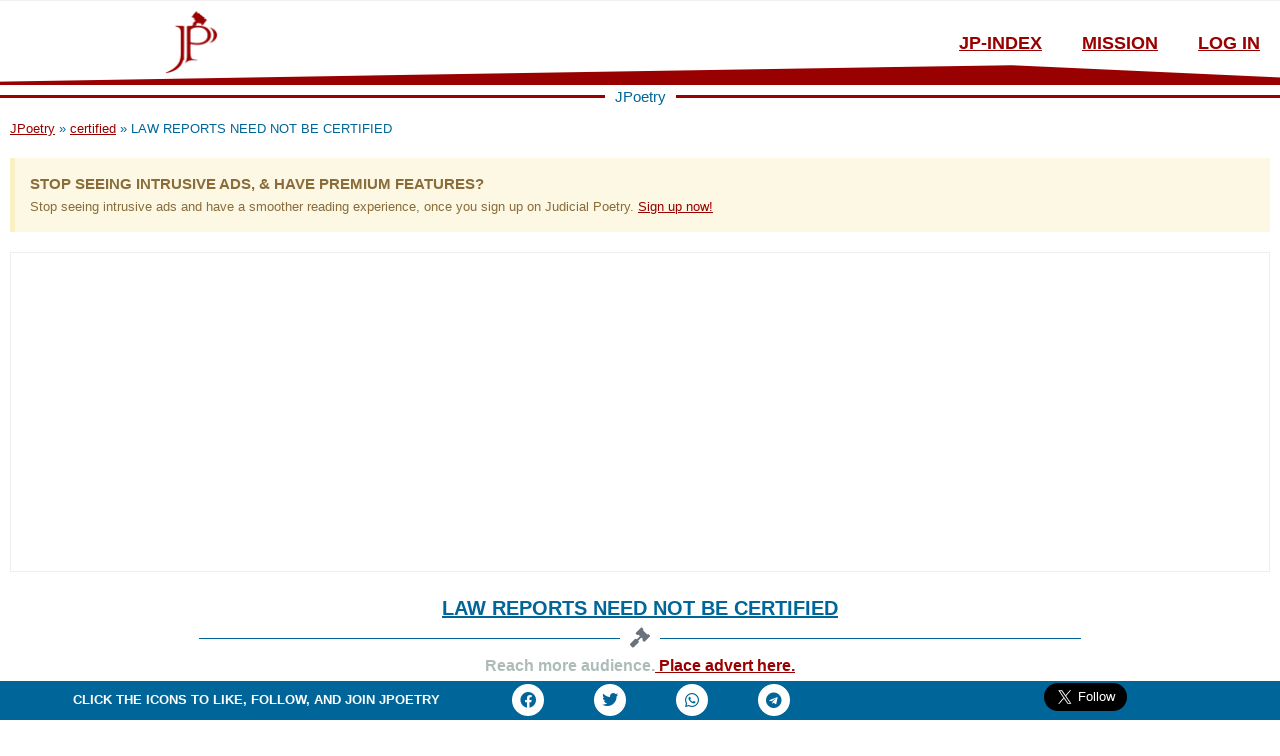

--- FILE ---
content_type: text/html; charset=UTF-8
request_url: https://www.judicialpoetry.com/ca/law-reports-need-not-be-certified/
body_size: 24358
content:
<!doctype html>
<html lang="en-US" prefix="og: https://ogp.me/ns#">
<head>
	<meta charset="UTF-8">
	<meta name="viewport" content="width=device-width, initial-scale=1">
	<link rel="profile" href="https://gmpg.org/xfn/11">
	
<!-- Search Engine Optimization by Rank Math PRO - https://rankmath.com/ -->
<title>LAW REPORTS NEED NOT BE CERTIFIED &bull; JPoetry</title>
<meta name="description" content="It is an accepted practice that law reports are usually cited by parties and copies of such law reports made available to the court, even from the bar. A"/>
<meta name="robots" content="follow, index, max-snippet:-1, max-video-preview:-1, max-image-preview:large"/>
<link rel="canonical" href="https://www.judicialpoetry.com/ca/law-reports-need-not-be-certified/" />
<meta property="og:locale" content="en_US" />
<meta property="og:type" content="article" />
<meta property="og:title" content="LAW REPORTS NEED NOT BE CERTIFIED &bull; JPoetry" />
<meta property="og:description" content="It is an accepted practice that law reports are usually cited by parties and copies of such law reports made available to the court, even from the bar. A" />
<meta property="og:url" content="https://www.judicialpoetry.com/ca/law-reports-need-not-be-certified/" />
<meta property="og:site_name" content="JPoetry" />
<meta property="article:publisher" content="https://www.facebook.com/hzbrief" />
<meta property="article:author" content="https://facebook.com/branhamchima" />
<meta property="article:tag" content="certified" />
<meta property="article:tag" content="law reports" />
<meta property="article:section" content="Court of Appeals dicta" />
<meta property="og:updated_time" content="2022-03-27T23:21:03+01:00" />
<meta property="og:image" content="https://www.judicialpoetry.com/wp-content/uploads/2022/03/Judiciary-P-featured-image-.png" />
<meta property="og:image:secure_url" content="https://www.judicialpoetry.com/wp-content/uploads/2022/03/Judiciary-P-featured-image-.png" />
<meta property="og:image:width" content="747" />
<meta property="og:image:height" content="411" />
<meta property="og:image:alt" content="Judiciary-P-featured-image" />
<meta property="og:image:type" content="image/png" />
<meta property="article:published_time" content="2022-03-27T23:20:22+01:00" />
<meta property="article:modified_time" content="2022-03-27T23:21:03+01:00" />
<meta name="twitter:card" content="summary_large_image" />
<meta name="twitter:title" content="LAW REPORTS NEED NOT BE CERTIFIED &bull; JPoetry" />
<meta name="twitter:description" content="It is an accepted practice that law reports are usually cited by parties and copies of such law reports made available to the court, even from the bar. A" />
<meta name="twitter:site" content="@https://www.twitter.com/hzbrief" />
<meta name="twitter:creator" content="@branhamchima" />
<meta name="twitter:image" content="https://www.judicialpoetry.com/wp-content/uploads/2022/03/Judiciary-P-featured-image-.png" />
<meta name="twitter:label1" content="Written by" />
<meta name="twitter:data1" content="Branham Chima" />
<meta name="twitter:label2" content="Time to read" />
<meta name="twitter:data2" content="1 minute" />
<script type="application/ld+json" class="rank-math-schema-pro">{"@context":"https://schema.org","@graph":[{"@type":"Place","@id":"https://www.judicialpoetry.com/#place","address":{"@type":"PostalAddress","addressCountry":"Nigeria"}},{"@type":["LegalService","Organization"],"@id":"https://www.judicialpoetry.com/#organization","name":"Judicial Poetry","url":"https://www.judicialpoetry.com","sameAs":["https://www.facebook.com/hzbrief","https://twitter.com/https://www.twitter.com/hzbrief"],"email":"support@judicialpoetry.com","address":{"@type":"PostalAddress","addressCountry":"Nigeria"},"logo":{"@type":"ImageObject","@id":"https://www.judicialpoetry.com/#logo","url":"https://www.judicialpoetry.com/wp-content/uploads/2022/02/Judiciary-Poetry-Logo-1.png","contentUrl":"https://www.judicialpoetry.com/wp-content/uploads/2022/02/Judiciary-Poetry-Logo-1.png","caption":"Judicial Poetry","inLanguage":"en-US","width":"512","height":"512"},"openingHours":["Monday,Tuesday,Wednesday,Thursday,Friday,Saturday,Sunday 24/7"],"location":{"@id":"https://www.judicialpoetry.com/#place"},"image":{"@id":"https://www.judicialpoetry.com/#logo"},"telephone":"+234 7087776782"},{"@type":"WebSite","@id":"https://www.judicialpoetry.com/#website","url":"https://www.judicialpoetry.com","name":"Judicial Poetry","publisher":{"@id":"https://www.judicialpoetry.com/#organization"},"inLanguage":"en-US"},{"@type":"ImageObject","@id":"https://www.judicialpoetry.com/wp-content/uploads/2022/03/Judiciary-P-featured-image-.png","url":"https://www.judicialpoetry.com/wp-content/uploads/2022/03/Judiciary-P-featured-image-.png","width":"747","height":"411","caption":"Judiciary-P-featured-image","inLanguage":"en-US"},{"@type":"BreadcrumbList","@id":"https://www.judicialpoetry.com/ca/law-reports-need-not-be-certified/#breadcrumb","itemListElement":[{"@type":"ListItem","position":"1","item":{"@id":"judicialpoetry.com","name":"JPoetry"}},{"@type":"ListItem","position":"2","item":{"@id":"https://www.judicialpoetry.com/tag/certified/","name":"certified"}},{"@type":"ListItem","position":"3","item":{"@id":"https://www.judicialpoetry.com/ca/law-reports-need-not-be-certified/","name":"LAW REPORTS NEED NOT BE CERTIFIED"}}]},{"@type":"WebPage","@id":"https://www.judicialpoetry.com/ca/law-reports-need-not-be-certified/#webpage","url":"https://www.judicialpoetry.com/ca/law-reports-need-not-be-certified/","name":"LAW REPORTS NEED NOT BE CERTIFIED &bull; JPoetry","datePublished":"2022-03-27T23:20:22+01:00","dateModified":"2022-03-27T23:21:03+01:00","isPartOf":{"@id":"https://www.judicialpoetry.com/#website"},"primaryImageOfPage":{"@id":"https://www.judicialpoetry.com/wp-content/uploads/2022/03/Judiciary-P-featured-image-.png"},"inLanguage":"en-US","breadcrumb":{"@id":"https://www.judicialpoetry.com/ca/law-reports-need-not-be-certified/#breadcrumb"}},{"@type":"Person","@id":"https://www.judicialpoetry.com/ca/law-reports-need-not-be-certified/#author","name":"Branham Chima","image":{"@type":"ImageObject","@id":"https://www.judicialpoetry.com/wp-content/uploads/2022/06/edited-PipAr-Chima-e1655541947973-96x96.jpg","url":"https://www.judicialpoetry.com/wp-content/uploads/2022/06/edited-PipAr-Chima-e1655541947973-96x96.jpg","caption":"Branham Chima","inLanguage":"en-US"},"sameAs":["https://lnk.bio/branhamchima","https://facebook.com/branhamchima","https://twitter.com/branhamchima"],"worksFor":{"@id":"https://www.judicialpoetry.com/#organization"}},{"@type":"Article","headline":"LAW REPORTS NEED NOT BE CERTIFIED &bull; JPoetry","datePublished":"2022-03-27T23:20:22+01:00","dateModified":"2022-03-27T23:21:03+01:00","articleSection":"certified, law reports","author":{"@id":"https://www.judicialpoetry.com/ca/law-reports-need-not-be-certified/#author","name":"Branham Chima"},"publisher":{"@id":"https://www.judicialpoetry.com/#organization"},"description":"It is an accepted practice that law reports are usually cited by parties and copies of such law reports made available to the court, even from the bar. A","name":"LAW REPORTS NEED NOT BE CERTIFIED &bull; JPoetry","@id":"https://www.judicialpoetry.com/ca/law-reports-need-not-be-certified/#richSnippet","isPartOf":{"@id":"https://www.judicialpoetry.com/ca/law-reports-need-not-be-certified/#webpage"},"image":{"@id":"https://www.judicialpoetry.com/wp-content/uploads/2022/03/Judiciary-P-featured-image-.png"},"inLanguage":"en-US","mainEntityOfPage":{"@id":"https://www.judicialpoetry.com/ca/law-reports-need-not-be-certified/#webpage"}}]}</script>
<!-- /Rank Math WordPress SEO plugin -->

<link rel="alternate" title="oEmbed (JSON)" type="application/json+oembed" href="https://www.judicialpoetry.com/wp-json/oembed/1.0/embed?url=https%3A%2F%2Fwww.judicialpoetry.com%2Fca%2Flaw-reports-need-not-be-certified%2F" />
<link rel="alternate" title="oEmbed (XML)" type="text/xml+oembed" href="https://www.judicialpoetry.com/wp-json/oembed/1.0/embed?url=https%3A%2F%2Fwww.judicialpoetry.com%2Fca%2Flaw-reports-need-not-be-certified%2F&#038;format=xml" />
<!-- judicialpoetry.com is managing ads with Advanced Ads 1.52.2 --><script id="judic-ready">
			window.advanced_ads_ready=function(e,a){a=a||"complete";var d=function(e){return"interactive"===a?"loading"!==e:"complete"===e};d(document.readyState)?e():document.addEventListener("readystatechange",(function(a){d(a.target.readyState)&&e()}),{once:"interactive"===a})},window.advanced_ads_ready_queue=window.advanced_ads_ready_queue||[];		</script>
		<style id='wp-img-auto-sizes-contain-inline-css'>
img:is([sizes=auto i],[sizes^="auto," i]){contain-intrinsic-size:3000px 1500px}
/*# sourceURL=wp-img-auto-sizes-contain-inline-css */
</style>
<style id='classic-theme-styles-inline-css'>
/*! This file is auto-generated */
.wp-block-button__link{color:#fff;background-color:#32373c;border-radius:9999px;box-shadow:none;text-decoration:none;padding:calc(.667em + 2px) calc(1.333em + 2px);font-size:1.125em}.wp-block-file__button{background:#32373c;color:#fff;text-decoration:none}
/*# sourceURL=/wp-includes/css/classic-themes.min.css */
</style>
<link rel='stylesheet' id='wpo_min-header-0-css' href='https://www.judicialpoetry.com/wp-content/cache/wpo-minify/1764770432/assets/wpo-minify-header-76e166a5.min.css' media='all' />
<link rel='stylesheet' id='wordpress-popular-posts-css-css' href='https://www.judicialpoetry.com/wp-content/plugins/wordpress-popular-posts/assets/css/wpp.css' media='all' />
<link rel='stylesheet' id='wpo_min-header-2-css' href='https://www.judicialpoetry.com/wp-content/cache/wpo-minify/1764770432/assets/wpo-minify-header-cb548f12.min.css' media='all' />
<link rel="preconnect" href="https://fonts.gstatic.com/" crossorigin><script src="https://www.judicialpoetry.com/wp-content/cache/wpo-minify/1764770432/assets/wpo-minify-header-d11718ee.min.js" id="wpo_min-header-0-js"></script>
<script id="wpp-json" type="application/json">
{"sampling_active":0,"sampling_rate":100,"ajax_url":"https:\/\/www.judicialpoetry.com\/wp-json\/wordpress-popular-posts\/v1\/popular-posts","api_url":"https:\/\/www.judicialpoetry.com\/wp-json\/wordpress-popular-posts","ID":1706,"token":"005d08f9e2","lang":0,"debug":0}
//# sourceURL=wpp-json
</script>
<script src="https://www.judicialpoetry.com/wp-content/plugins/wordpress-popular-posts/assets/js/wpp.min.js" id="wpp-js-js"></script>
<script src="https://www.judicialpoetry.com/wp-content/cache/wpo-minify/1764770432/assets/wpo-minify-header-59a20786.min.js" id="wpo_min-header-2-js"></script>
<link rel="https://api.w.org/" href="https://www.judicialpoetry.com/wp-json/" /><link rel="alternate" title="JSON" type="application/json" href="https://www.judicialpoetry.com/wp-json/wp/v2/posts/1706" /><!-- HFCM by 99 Robots - Snippet # 3: GOOGLE ANALYTICS CODE -->
<!-- Global site tag (gtag.js) - Google Analytics -->
<script async src="https://www.googletagmanager.com/gtag/js?id=G-MEXSMQPL3E"></script>
<script>
  window.dataLayer = window.dataLayer || [];
  function gtag(){dataLayer.push(arguments);}
  gtag('js', new Date());

  gtag('config', 'G-MEXSMQPL3E');
</script>
<!-- /end HFCM by 99 Robots -->
<style id="pmpro_colors">:root {
	--pmpro--color--base: #ffffff;
	--pmpro--color--contrast: #222222;
	--pmpro--color--accent: #0c3d54;
	--pmpro--color--accent--variation: hsl( 199,75%,28.5% );
	--pmpro--color--border--variation: hsl( 0,0%,91% );
}</style>            <style id="wpp-loading-animation-styles">@-webkit-keyframes bgslide{from{background-position-x:0}to{background-position-x:-200%}}@keyframes bgslide{from{background-position-x:0}to{background-position-x:-200%}}.wpp-widget-placeholder,.wpp-widget-block-placeholder,.wpp-shortcode-placeholder{margin:0 auto;width:60px;height:3px;background:#dd3737;background:linear-gradient(90deg,#dd3737 0%,#571313 10%,#dd3737 100%);background-size:200% auto;border-radius:3px;-webkit-animation:bgslide 1s infinite linear;animation:bgslide 1s infinite linear}</style>
            <meta name="generator" content="Elementor 3.21.5; features: e_optimized_assets_loading, e_optimized_css_loading, additional_custom_breakpoints; settings: css_print_method-external, google_font-enabled, font_display-auto">
<link rel="icon" href="https://www.judicialpoetry.com/wp-content/uploads/2022/03/cropped-JPoetry-Favicon-32x32.jpg" sizes="32x32" />
<link rel="icon" href="https://www.judicialpoetry.com/wp-content/uploads/2022/03/cropped-JPoetry-Favicon-192x192.jpg" sizes="192x192" />
<link rel="apple-touch-icon" href="https://www.judicialpoetry.com/wp-content/uploads/2022/03/cropped-JPoetry-Favicon-180x180.jpg" />
<meta name="msapplication-TileImage" content="https://www.judicialpoetry.com/wp-content/uploads/2022/03/cropped-JPoetry-Favicon-270x270.jpg" />
<style id='global-styles-inline-css'>
:root{--wp--preset--aspect-ratio--square: 1;--wp--preset--aspect-ratio--4-3: 4/3;--wp--preset--aspect-ratio--3-4: 3/4;--wp--preset--aspect-ratio--3-2: 3/2;--wp--preset--aspect-ratio--2-3: 2/3;--wp--preset--aspect-ratio--16-9: 16/9;--wp--preset--aspect-ratio--9-16: 9/16;--wp--preset--color--black: #000000;--wp--preset--color--cyan-bluish-gray: #abb8c3;--wp--preset--color--white: #ffffff;--wp--preset--color--pale-pink: #f78da7;--wp--preset--color--vivid-red: #cf2e2e;--wp--preset--color--luminous-vivid-orange: #ff6900;--wp--preset--color--luminous-vivid-amber: #fcb900;--wp--preset--color--light-green-cyan: #7bdcb5;--wp--preset--color--vivid-green-cyan: #00d084;--wp--preset--color--pale-cyan-blue: #8ed1fc;--wp--preset--color--vivid-cyan-blue: #0693e3;--wp--preset--color--vivid-purple: #9b51e0;--wp--preset--gradient--vivid-cyan-blue-to-vivid-purple: linear-gradient(135deg,rgb(6,147,227) 0%,rgb(155,81,224) 100%);--wp--preset--gradient--light-green-cyan-to-vivid-green-cyan: linear-gradient(135deg,rgb(122,220,180) 0%,rgb(0,208,130) 100%);--wp--preset--gradient--luminous-vivid-amber-to-luminous-vivid-orange: linear-gradient(135deg,rgb(252,185,0) 0%,rgb(255,105,0) 100%);--wp--preset--gradient--luminous-vivid-orange-to-vivid-red: linear-gradient(135deg,rgb(255,105,0) 0%,rgb(207,46,46) 100%);--wp--preset--gradient--very-light-gray-to-cyan-bluish-gray: linear-gradient(135deg,rgb(238,238,238) 0%,rgb(169,184,195) 100%);--wp--preset--gradient--cool-to-warm-spectrum: linear-gradient(135deg,rgb(74,234,220) 0%,rgb(151,120,209) 20%,rgb(207,42,186) 40%,rgb(238,44,130) 60%,rgb(251,105,98) 80%,rgb(254,248,76) 100%);--wp--preset--gradient--blush-light-purple: linear-gradient(135deg,rgb(255,206,236) 0%,rgb(152,150,240) 100%);--wp--preset--gradient--blush-bordeaux: linear-gradient(135deg,rgb(254,205,165) 0%,rgb(254,45,45) 50%,rgb(107,0,62) 100%);--wp--preset--gradient--luminous-dusk: linear-gradient(135deg,rgb(255,203,112) 0%,rgb(199,81,192) 50%,rgb(65,88,208) 100%);--wp--preset--gradient--pale-ocean: linear-gradient(135deg,rgb(255,245,203) 0%,rgb(182,227,212) 50%,rgb(51,167,181) 100%);--wp--preset--gradient--electric-grass: linear-gradient(135deg,rgb(202,248,128) 0%,rgb(113,206,126) 100%);--wp--preset--gradient--midnight: linear-gradient(135deg,rgb(2,3,129) 0%,rgb(40,116,252) 100%);--wp--preset--font-size--small: 13px;--wp--preset--font-size--medium: 20px;--wp--preset--font-size--large: 36px;--wp--preset--font-size--x-large: 42px;--wp--preset--spacing--20: 0.44rem;--wp--preset--spacing--30: 0.67rem;--wp--preset--spacing--40: 1rem;--wp--preset--spacing--50: 1.5rem;--wp--preset--spacing--60: 2.25rem;--wp--preset--spacing--70: 3.38rem;--wp--preset--spacing--80: 5.06rem;--wp--preset--shadow--natural: 6px 6px 9px rgba(0, 0, 0, 0.2);--wp--preset--shadow--deep: 12px 12px 50px rgba(0, 0, 0, 0.4);--wp--preset--shadow--sharp: 6px 6px 0px rgba(0, 0, 0, 0.2);--wp--preset--shadow--outlined: 6px 6px 0px -3px rgb(255, 255, 255), 6px 6px rgb(0, 0, 0);--wp--preset--shadow--crisp: 6px 6px 0px rgb(0, 0, 0);}:where(.is-layout-flex){gap: 0.5em;}:where(.is-layout-grid){gap: 0.5em;}body .is-layout-flex{display: flex;}.is-layout-flex{flex-wrap: wrap;align-items: center;}.is-layout-flex > :is(*, div){margin: 0;}body .is-layout-grid{display: grid;}.is-layout-grid > :is(*, div){margin: 0;}:where(.wp-block-columns.is-layout-flex){gap: 2em;}:where(.wp-block-columns.is-layout-grid){gap: 2em;}:where(.wp-block-post-template.is-layout-flex){gap: 1.25em;}:where(.wp-block-post-template.is-layout-grid){gap: 1.25em;}.has-black-color{color: var(--wp--preset--color--black) !important;}.has-cyan-bluish-gray-color{color: var(--wp--preset--color--cyan-bluish-gray) !important;}.has-white-color{color: var(--wp--preset--color--white) !important;}.has-pale-pink-color{color: var(--wp--preset--color--pale-pink) !important;}.has-vivid-red-color{color: var(--wp--preset--color--vivid-red) !important;}.has-luminous-vivid-orange-color{color: var(--wp--preset--color--luminous-vivid-orange) !important;}.has-luminous-vivid-amber-color{color: var(--wp--preset--color--luminous-vivid-amber) !important;}.has-light-green-cyan-color{color: var(--wp--preset--color--light-green-cyan) !important;}.has-vivid-green-cyan-color{color: var(--wp--preset--color--vivid-green-cyan) !important;}.has-pale-cyan-blue-color{color: var(--wp--preset--color--pale-cyan-blue) !important;}.has-vivid-cyan-blue-color{color: var(--wp--preset--color--vivid-cyan-blue) !important;}.has-vivid-purple-color{color: var(--wp--preset--color--vivid-purple) !important;}.has-black-background-color{background-color: var(--wp--preset--color--black) !important;}.has-cyan-bluish-gray-background-color{background-color: var(--wp--preset--color--cyan-bluish-gray) !important;}.has-white-background-color{background-color: var(--wp--preset--color--white) !important;}.has-pale-pink-background-color{background-color: var(--wp--preset--color--pale-pink) !important;}.has-vivid-red-background-color{background-color: var(--wp--preset--color--vivid-red) !important;}.has-luminous-vivid-orange-background-color{background-color: var(--wp--preset--color--luminous-vivid-orange) !important;}.has-luminous-vivid-amber-background-color{background-color: var(--wp--preset--color--luminous-vivid-amber) !important;}.has-light-green-cyan-background-color{background-color: var(--wp--preset--color--light-green-cyan) !important;}.has-vivid-green-cyan-background-color{background-color: var(--wp--preset--color--vivid-green-cyan) !important;}.has-pale-cyan-blue-background-color{background-color: var(--wp--preset--color--pale-cyan-blue) !important;}.has-vivid-cyan-blue-background-color{background-color: var(--wp--preset--color--vivid-cyan-blue) !important;}.has-vivid-purple-background-color{background-color: var(--wp--preset--color--vivid-purple) !important;}.has-black-border-color{border-color: var(--wp--preset--color--black) !important;}.has-cyan-bluish-gray-border-color{border-color: var(--wp--preset--color--cyan-bluish-gray) !important;}.has-white-border-color{border-color: var(--wp--preset--color--white) !important;}.has-pale-pink-border-color{border-color: var(--wp--preset--color--pale-pink) !important;}.has-vivid-red-border-color{border-color: var(--wp--preset--color--vivid-red) !important;}.has-luminous-vivid-orange-border-color{border-color: var(--wp--preset--color--luminous-vivid-orange) !important;}.has-luminous-vivid-amber-border-color{border-color: var(--wp--preset--color--luminous-vivid-amber) !important;}.has-light-green-cyan-border-color{border-color: var(--wp--preset--color--light-green-cyan) !important;}.has-vivid-green-cyan-border-color{border-color: var(--wp--preset--color--vivid-green-cyan) !important;}.has-pale-cyan-blue-border-color{border-color: var(--wp--preset--color--pale-cyan-blue) !important;}.has-vivid-cyan-blue-border-color{border-color: var(--wp--preset--color--vivid-cyan-blue) !important;}.has-vivid-purple-border-color{border-color: var(--wp--preset--color--vivid-purple) !important;}.has-vivid-cyan-blue-to-vivid-purple-gradient-background{background: var(--wp--preset--gradient--vivid-cyan-blue-to-vivid-purple) !important;}.has-light-green-cyan-to-vivid-green-cyan-gradient-background{background: var(--wp--preset--gradient--light-green-cyan-to-vivid-green-cyan) !important;}.has-luminous-vivid-amber-to-luminous-vivid-orange-gradient-background{background: var(--wp--preset--gradient--luminous-vivid-amber-to-luminous-vivid-orange) !important;}.has-luminous-vivid-orange-to-vivid-red-gradient-background{background: var(--wp--preset--gradient--luminous-vivid-orange-to-vivid-red) !important;}.has-very-light-gray-to-cyan-bluish-gray-gradient-background{background: var(--wp--preset--gradient--very-light-gray-to-cyan-bluish-gray) !important;}.has-cool-to-warm-spectrum-gradient-background{background: var(--wp--preset--gradient--cool-to-warm-spectrum) !important;}.has-blush-light-purple-gradient-background{background: var(--wp--preset--gradient--blush-light-purple) !important;}.has-blush-bordeaux-gradient-background{background: var(--wp--preset--gradient--blush-bordeaux) !important;}.has-luminous-dusk-gradient-background{background: var(--wp--preset--gradient--luminous-dusk) !important;}.has-pale-ocean-gradient-background{background: var(--wp--preset--gradient--pale-ocean) !important;}.has-electric-grass-gradient-background{background: var(--wp--preset--gradient--electric-grass) !important;}.has-midnight-gradient-background{background: var(--wp--preset--gradient--midnight) !important;}.has-small-font-size{font-size: var(--wp--preset--font-size--small) !important;}.has-medium-font-size{font-size: var(--wp--preset--font-size--medium) !important;}.has-large-font-size{font-size: var(--wp--preset--font-size--large) !important;}.has-x-large-font-size{font-size: var(--wp--preset--font-size--x-large) !important;}
/*# sourceURL=global-styles-inline-css */
</style>
<link rel='stylesheet' id='wpo_min-footer-0-css' href='https://www.judicialpoetry.com/wp-content/cache/wpo-minify/1764770432/assets/wpo-minify-footer-b98119e1.min.css' media='all' />
</head>
<body class="pmpro-variation_1 wp-singular post-template-default single single-post postid-1706 single-format-standard wp-custom-logo wp-theme-hello-elementor pmpro-body-level-required pmpro-body-level-4 pmpro-body-level-5 pmpro-body-level-7 pmpro-body-level-6 pmpro-body-has-access elementor-default elementor-kit-7 aa-prefix-judic- elementor-page-114">

		<e-page-transition preloader-type="image" preloader-image-url="https://www.judicialpoetry.com/wp-content/uploads/2022/03/cropped-JPoetry-Favicon.jpg" class="e-page-transition--entering" exclude="^https\:\/\/www\.judicialpoetry\.com\/wp\-admin\/">
					</e-page-transition>
		
<a class="skip-link screen-reader-text" href="#content">Skip to content</a>

		<div data-elementor-type="header" data-elementor-id="38" class="elementor elementor-38 elementor-location-header">
					<div class="elementor-section-wrap">
								<section class="elementor-section elementor-top-section elementor-element elementor-element-6bd60be5 elementor-section-full_width elementor-section-height-default elementor-section-height-default" data-id="6bd60be5" data-element_type="section" data-settings="{&quot;background_background&quot;:&quot;classic&quot;}">
						<div class="elementor-container elementor-column-gap-default">
					<div class="elementor-column elementor-col-100 elementor-top-column elementor-element elementor-element-45f4a267 animated-slow elementor-invisible" data-id="45f4a267" data-element_type="column" data-settings="{&quot;animation&quot;:&quot;shake&quot;}">
			<div class="elementor-widget-wrap elementor-element-populated">
							</div>
		</div>
					</div>
		</section>
				<header class="elementor-section elementor-top-section elementor-element elementor-element-f0a404a elementor-section-full_width elementor-section-height-default elementor-section-height-default" data-id="f0a404a" data-element_type="section" data-settings="{&quot;background_background&quot;:&quot;classic&quot;,&quot;animation&quot;:&quot;none&quot;,&quot;shape_divider_bottom&quot;:&quot;triangle-asymmetrical&quot;}">
					<div class="elementor-shape elementor-shape-bottom" data-negative="false">
			<svg xmlns="http://www.w3.org/2000/svg" viewBox="0 0 1000 100" preserveAspectRatio="none">
	<path class="elementor-shape-fill" d="M738,99l262-93V0H0v5.6L738,99z"/>
</svg>		</div>
					<div class="elementor-container elementor-column-gap-default">
					<div class="elementor-column elementor-col-50 elementor-top-column elementor-element elementor-element-544d4c71" data-id="544d4c71" data-element_type="column">
			<div class="elementor-widget-wrap elementor-element-populated">
						<div class="elementor-element elementor-element-5bb8f325 elementor-widget elementor-widget-image" data-id="5bb8f325" data-element_type="widget" data-widget_type="image.default">
				<div class="elementor-widget-container">
			<style>/*! elementor - v3.21.0 - 08-05-2024 */
.elementor-widget-image{text-align:center}.elementor-widget-image a{display:inline-block}.elementor-widget-image a img[src$=".svg"]{width:48px}.elementor-widget-image img{vertical-align:middle;display:inline-block}</style>											<a href="https://www.judicialpoetry.com">
							<img fetchpriority="high" width="512" height="512" src="https://www.judicialpoetry.com/wp-content/uploads/2022/02/Judiciary-Poetry-Logo-1.png" class="attachment-large size-large wp-image-838" alt="Judiciary-Poetry-Logo" srcset="https://www.judicialpoetry.com/wp-content/uploads/2022/02/Judiciary-Poetry-Logo-1.png 512w, https://www.judicialpoetry.com/wp-content/uploads/2022/02/Judiciary-Poetry-Logo-1-300x300.png 300w, https://www.judicialpoetry.com/wp-content/uploads/2022/02/Judiciary-Poetry-Logo-1-150x150.png 150w, https://www.judicialpoetry.com/wp-content/uploads/2022/02/Judiciary-Poetry-Logo-1-24x24.png 24w, https://www.judicialpoetry.com/wp-content/uploads/2022/02/Judiciary-Poetry-Logo-1-48x48.png 48w, https://www.judicialpoetry.com/wp-content/uploads/2022/02/Judiciary-Poetry-Logo-1-96x96.png 96w" sizes="(max-width: 512px) 100vw, 512px" />								</a>
													</div>
				</div>
					</div>
		</div>
				<nav class="elementor-column elementor-col-50 elementor-top-column elementor-element elementor-element-44e15e07" data-id="44e15e07" data-element_type="column">
			<div class="elementor-widget-wrap elementor-element-populated">
						<div class="elementor-element elementor-element-4ec3178 elementor-nav-menu__align-right elementor-nav-menu--dropdown-none elementor-widget elementor-widget-nav-menu" data-id="4ec3178" data-element_type="widget" data-settings="{&quot;layout&quot;:&quot;horizontal&quot;,&quot;submenu_icon&quot;:{&quot;value&quot;:&quot;&lt;i class=\&quot;fas fa-caret-down\&quot;&gt;&lt;\/i&gt;&quot;,&quot;library&quot;:&quot;fa-solid&quot;}}" data-widget_type="nav-menu.default">
				<div class="elementor-widget-container">
			<link rel="stylesheet" href="https://www.judicialpoetry.com/wp-content/plugins/elementor-pro/assets/css/widget-nav-menu.min.css">			<nav migration_allowed="1" migrated="0" role="navigation" class="elementor-nav-menu--main elementor-nav-menu__container elementor-nav-menu--layout-horizontal e--pointer-text e--animation-float">
				<ul id="menu-1-4ec3178" class="elementor-nav-menu"><li class="menu-item menu-item-type-post_type menu-item-object-page menu-item-145"><a href="https://www.judicialpoetry.com/index/" title="see index of authorities" class="elementor-item">jp-index</a></li>
<li class="menu-item menu-item-type-custom menu-item-object-custom menu-item-9"><a target="_blank" href="https://www.judicialpoetry.com/mission" title="read about JPoetry mission" class="elementor-item">Mission</a></li>
<li class="menu-item menu-item-type-custom menu-item-object-custom menu-item-962"><a href="https://www.judicialpoetry.com/jprlogin/" class="elementor-item">Log In</a></li>
</ul>			</nav>
					<div class="elementor-menu-toggle" role="button" tabindex="0" aria-label="Menu Toggle" aria-expanded="false">
			<i aria-hidden="true" role="presentation" class="elementor-menu-toggle__icon--open eicon-menu-bar"></i><i aria-hidden="true" role="presentation" class="elementor-menu-toggle__icon--close eicon-close"></i>			<span class="elementor-screen-only">Menu</span>
		</div>
			<nav class="elementor-nav-menu--dropdown elementor-nav-menu__container" role="navigation" aria-hidden="true">
				<ul id="menu-2-4ec3178" class="elementor-nav-menu"><li class="menu-item menu-item-type-post_type menu-item-object-page menu-item-145"><a href="https://www.judicialpoetry.com/index/" title="see index of authorities" class="elementor-item" tabindex="-1">jp-index</a></li>
<li class="menu-item menu-item-type-custom menu-item-object-custom menu-item-9"><a target="_blank" href="https://www.judicialpoetry.com/mission" title="read about JPoetry mission" class="elementor-item" tabindex="-1">Mission</a></li>
<li class="menu-item menu-item-type-custom menu-item-object-custom menu-item-962"><a href="https://www.judicialpoetry.com/jprlogin/" class="elementor-item" tabindex="-1">Log In</a></li>
</ul>			</nav>
				</div>
				</div>
					</div>
		</nav>
					</div>
		</header>
				<section class="elementor-section elementor-top-section elementor-element elementor-element-a3cc582 elementor-section-full_width elementor-section-height-default elementor-section-height-default" data-id="a3cc582" data-element_type="section">
						<div class="elementor-container elementor-column-gap-default">
					<div class="elementor-column elementor-col-100 elementor-top-column elementor-element elementor-element-90eda52" data-id="90eda52" data-element_type="column">
			<div class="elementor-widget-wrap elementor-element-populated">
						<div class="elementor-element elementor-element-f8f19d8 elementor-widget-divider--view-line_text elementor-widget-divider--element-align-center elementor-widget elementor-widget-divider" data-id="f8f19d8" data-element_type="widget" data-widget_type="divider.default">
				<div class="elementor-widget-container">
			<style>/*! elementor - v3.21.0 - 08-05-2024 */
.elementor-widget-divider{--divider-border-style:none;--divider-border-width:1px;--divider-color:#0c0d0e;--divider-icon-size:20px;--divider-element-spacing:10px;--divider-pattern-height:24px;--divider-pattern-size:20px;--divider-pattern-url:none;--divider-pattern-repeat:repeat-x}.elementor-widget-divider .elementor-divider{display:flex}.elementor-widget-divider .elementor-divider__text{font-size:15px;line-height:1;max-width:95%}.elementor-widget-divider .elementor-divider__element{margin:0 var(--divider-element-spacing);flex-shrink:0}.elementor-widget-divider .elementor-icon{font-size:var(--divider-icon-size)}.elementor-widget-divider .elementor-divider-separator{display:flex;margin:0;direction:ltr}.elementor-widget-divider--view-line_icon .elementor-divider-separator,.elementor-widget-divider--view-line_text .elementor-divider-separator{align-items:center}.elementor-widget-divider--view-line_icon .elementor-divider-separator:after,.elementor-widget-divider--view-line_icon .elementor-divider-separator:before,.elementor-widget-divider--view-line_text .elementor-divider-separator:after,.elementor-widget-divider--view-line_text .elementor-divider-separator:before{display:block;content:"";border-block-end:0;flex-grow:1;border-block-start:var(--divider-border-width) var(--divider-border-style) var(--divider-color)}.elementor-widget-divider--element-align-left .elementor-divider .elementor-divider-separator>.elementor-divider__svg:first-of-type{flex-grow:0;flex-shrink:100}.elementor-widget-divider--element-align-left .elementor-divider-separator:before{content:none}.elementor-widget-divider--element-align-left .elementor-divider__element{margin-left:0}.elementor-widget-divider--element-align-right .elementor-divider .elementor-divider-separator>.elementor-divider__svg:last-of-type{flex-grow:0;flex-shrink:100}.elementor-widget-divider--element-align-right .elementor-divider-separator:after{content:none}.elementor-widget-divider--element-align-right .elementor-divider__element{margin-right:0}.elementor-widget-divider--element-align-start .elementor-divider .elementor-divider-separator>.elementor-divider__svg:first-of-type{flex-grow:0;flex-shrink:100}.elementor-widget-divider--element-align-start .elementor-divider-separator:before{content:none}.elementor-widget-divider--element-align-start .elementor-divider__element{margin-inline-start:0}.elementor-widget-divider--element-align-end .elementor-divider .elementor-divider-separator>.elementor-divider__svg:last-of-type{flex-grow:0;flex-shrink:100}.elementor-widget-divider--element-align-end .elementor-divider-separator:after{content:none}.elementor-widget-divider--element-align-end .elementor-divider__element{margin-inline-end:0}.elementor-widget-divider:not(.elementor-widget-divider--view-line_text):not(.elementor-widget-divider--view-line_icon) .elementor-divider-separator{border-block-start:var(--divider-border-width) var(--divider-border-style) var(--divider-color)}.elementor-widget-divider--separator-type-pattern{--divider-border-style:none}.elementor-widget-divider--separator-type-pattern.elementor-widget-divider--view-line .elementor-divider-separator,.elementor-widget-divider--separator-type-pattern:not(.elementor-widget-divider--view-line) .elementor-divider-separator:after,.elementor-widget-divider--separator-type-pattern:not(.elementor-widget-divider--view-line) .elementor-divider-separator:before,.elementor-widget-divider--separator-type-pattern:not([class*=elementor-widget-divider--view]) .elementor-divider-separator{width:100%;min-height:var(--divider-pattern-height);-webkit-mask-size:var(--divider-pattern-size) 100%;mask-size:var(--divider-pattern-size) 100%;-webkit-mask-repeat:var(--divider-pattern-repeat);mask-repeat:var(--divider-pattern-repeat);background-color:var(--divider-color);-webkit-mask-image:var(--divider-pattern-url);mask-image:var(--divider-pattern-url)}.elementor-widget-divider--no-spacing{--divider-pattern-size:auto}.elementor-widget-divider--bg-round{--divider-pattern-repeat:round}.rtl .elementor-widget-divider .elementor-divider__text{direction:rtl}.e-con-inner>.elementor-widget-divider,.e-con>.elementor-widget-divider{width:var(--container-widget-width,100%);--flex-grow:var(--container-widget-flex-grow)}</style>		<div class="elementor-divider">
			<span class="elementor-divider-separator">
							<div class="elementor-divider__text elementor-divider__element">
				JPoetry				</div>
						</span>
		</div>
				</div>
				</div>
					</div>
		</div>
					</div>
		</section>
							</div>
				</div>
				<div data-elementor-type="single-post" data-elementor-id="114" class="elementor elementor-114 elementor-location-single post-1706 post type-post status-publish format-standard has-post-thumbnail hentry category-ca tag-certified tag-law-reports pmpro-level-required pmpro-level-4 pmpro-level-5 pmpro-level-7 pmpro-level-6 pmpro-has-access">
					<div class="elementor-section-wrap">
								<section class="elementor-section elementor-top-section elementor-element elementor-element-7842cb2a elementor-section-full_width elementor-section-height-default elementor-section-height-default" data-id="7842cb2a" data-element_type="section">
						<div class="elementor-container elementor-column-gap-default">
					<div class="elementor-column elementor-col-100 elementor-top-column elementor-element elementor-element-66ce3e90" data-id="66ce3e90" data-element_type="column">
			<div class="elementor-widget-wrap elementor-element-populated">
						<div class="elementor-element elementor-element-c776db4 elementor-widget elementor-widget-breadcrumbs" data-id="c776db4" data-element_type="widget" data-widget_type="breadcrumbs.default">
				<div class="elementor-widget-container">
			<nav aria-label="breadcrumbs" class="rank-math-breadcrumb"><p><a href="http://judicialpoetry.com">JPoetry</a><span class="separator"> &raquo; </span><a href="https://www.judicialpoetry.com/tag/certified/">certified</a><span class="separator"> &raquo; </span><span class="last">LAW REPORTS NEED NOT BE CERTIFIED</span></p></nav>		</div>
				</div>
				<div class="elementor-element elementor-element-089b9eb elementor-alert-warning elementor-widget elementor-widget-alert" data-id="089b9eb" data-element_type="widget" data-widget_type="alert.default">
				<div class="elementor-widget-container">
			<style>/*! elementor - v3.21.0 - 08-05-2024 */
.elementor-alert{padding:15px;border-left:5px solid transparent;position:relative;text-align:start}.elementor-alert .elementor-alert-title{display:block;font-weight:700}.elementor-alert .elementor-alert-description{font-size:13px}.elementor-alert button.elementor-alert-dismiss{position:absolute;right:var(--dismiss-icon-horizontal-position,10px);top:var(--dismiss-icon-vertical-position,10px);padding:3px;font-size:var(--dismiss-icon-size,20px);line-height:1;background:transparent;color:var(--dismiss-icon-normal-color,inherit);border:none;cursor:pointer;transition-duration:var(--dismiss-icon-hover-transition-duration,.3s)}.elementor-alert button.elementor-alert-dismiss:hover{color:var(--dismiss-icon-hover-color,inherit)}.elementor-alert button.elementor-alert-dismiss svg{width:var(--dismiss-icon-size,20px);height:var(--dismiss-icon-size,20px);fill:var(--dismiss-icon-normal-color,currentColor);transition-duration:var(--dismiss-icon-hover-transition-duration,.3s)}.elementor-alert button.elementor-alert-dismiss svg:hover{fill:var(--dismiss-icon-hover-color,currentColor)}.elementor-alert-info .elementor-alert{color:#31708f;background-color:#d9edf7;border-color:#bcdff1}.elementor-alert-success .elementor-alert{color:#3c763d;background-color:#dff0d8;border-color:#cae6be}.elementor-alert-warning .elementor-alert{color:#8a6d3b;background-color:#fcf8e3;border-color:#f9f0c3}.elementor-alert-danger .elementor-alert{color:#a94442;background-color:#f2dede;border-color:#e8c4c4}@media (max-width:767px){.elementor-alert{padding:10px}.elementor-alert button.elementor-alert-dismiss{right:7px;top:7px}}</style>		<div class="elementor-alert" role="alert">

						<span class="elementor-alert-title">STOP SEEING INTRUSIVE ADS, & HAVE PREMIUM FEATURES?</span>
			
						<span class="elementor-alert-description">Stop seeing intrusive ads and have a smoother reading experience, once you sign up on Judicial Poetry. <a target="_blank" title="click to register" href="https://www.judicialpoetry.com/pricing/">Sign up now!</a></span>
			
			
		</div>
				</div>
				</div>
				<div class="elementor-element elementor-element-2c033dc elementor-widget elementor-widget-html" data-id="2c033dc" data-element_type="widget" data-widget_type="html.default">
				<div class="elementor-widget-container">
			<iframe src="https://branhamchima.substack.com/embed" width="480" height="320" style="border:1px solid #EEE; background:white;" frameborder="0" scrolling="no"></iframe>		</div>
				</div>
				<section class="elementor-section elementor-inner-section elementor-element elementor-element-7a71839a elementor-section-full_width elementor-section-height-default elementor-section-height-default" data-id="7a71839a" data-element_type="section" data-settings="{&quot;sticky&quot;:&quot;top&quot;,&quot;background_background&quot;:&quot;classic&quot;,&quot;sticky_on&quot;:[&quot;desktop&quot;,&quot;tablet&quot;,&quot;mobile&quot;],&quot;sticky_offset&quot;:0,&quot;sticky_effects_offset&quot;:0}">
						<div class="elementor-container elementor-column-gap-default">
					<div class="elementor-column elementor-col-100 elementor-inner-column elementor-element elementor-element-520d2438" data-id="520d2438" data-element_type="column">
			<div class="elementor-widget-wrap elementor-element-populated">
						<div class="elementor-element elementor-element-139df932 elementor-widget elementor-widget-theme-page-title elementor-page-title elementor-widget-heading" data-id="139df932" data-element_type="widget" data-widget_type="theme-page-title.default">
				<div class="elementor-widget-container">
			<style>/*! elementor - v3.21.0 - 08-05-2024 */
.elementor-heading-title{padding:0;margin:0;line-height:1}.elementor-widget-heading .elementor-heading-title[class*=elementor-size-]>a{color:inherit;font-size:inherit;line-height:inherit}.elementor-widget-heading .elementor-heading-title.elementor-size-small{font-size:15px}.elementor-widget-heading .elementor-heading-title.elementor-size-medium{font-size:19px}.elementor-widget-heading .elementor-heading-title.elementor-size-large{font-size:29px}.elementor-widget-heading .elementor-heading-title.elementor-size-xl{font-size:39px}.elementor-widget-heading .elementor-heading-title.elementor-size-xxl{font-size:59px}</style><h1 class="elementor-heading-title elementor-size-default">LAW REPORTS NEED NOT BE CERTIFIED</h1>		</div>
				</div>
					</div>
		</div>
					</div>
		</section>
				<div class="elementor-element elementor-element-604bfcd elementor-widget-divider--view-line_icon elementor-view-default elementor-widget-divider--element-align-center elementor-widget elementor-widget-divider" data-id="604bfcd" data-element_type="widget" data-widget_type="divider.default">
				<div class="elementor-widget-container">
					<div class="elementor-divider">
			<span class="elementor-divider-separator">
							<div class="elementor-icon elementor-divider__element">
					<i aria-hidden="true" class="fas fa-gavel"></i></div>
						</span>
		</div>
				</div>
				</div>
				<div class="elementor-element elementor-element-cf983d2 elementor-headline--style-highlight elementor-widget elementor-widget-animated-headline" data-id="cf983d2" data-element_type="widget" data-settings="{&quot;marker&quot;:&quot;underline&quot;,&quot;highlighted_text&quot;:&quot;Reach more audience.&quot;,&quot;highlight_iteration_delay&quot;:4000,&quot;headline_style&quot;:&quot;highlight&quot;,&quot;loop&quot;:&quot;yes&quot;,&quot;highlight_animation_duration&quot;:1200}" data-widget_type="animated-headline.default">
				<div class="elementor-widget-container">
			<link rel="stylesheet" href="https://www.judicialpoetry.com/wp-content/plugins/elementor-pro/assets/css/widget-animated-headline.min.css">			<a href="https://www.judicialpoetry.com/advertise/" target="_blank" rel="nofollow">

					<h4 class="elementor-headline">
				<span class="elementor-headline-dynamic-wrapper elementor-headline-text-wrapper">
					<span class="elementor-headline-dynamic-text elementor-headline-text-active">Reach more audience.</span>
				</span>
					<span class="elementor-headline-plain-text elementor-headline-text-wrapper">Place advert here.</span>
					</h4>
		</a>		</div>
				</div>
				<div class="elementor-element elementor-element-3f118a0f elementor-widget-divider--view-line_text elementor-widget-divider--element-align-center elementor-widget elementor-widget-divider" data-id="3f118a0f" data-element_type="widget" data-widget_type="divider.default">
				<div class="elementor-widget-container">
					<div class="elementor-divider">
			<span class="elementor-divider-separator">
							<span class="elementor-divider__text elementor-divider__element">
				Dictum				</span>
						</span>
		</div>
				</div>
				</div>
				<div class="elementor-element elementor-element-52d80b07 elementor-widget__width-initial elementor-widget elementor-widget-theme-post-content" data-id="52d80b07" data-element_type="widget" data-widget_type="theme-post-content.default">
				<div class="elementor-widget-container">
			<p>It is an accepted practice that law reports are usually cited by parties and copies of such law reports made available to the court, even from the bar. A court of law can make use of relevant judgments or decisions in law reports cited by learned counsel without insisting that judgments in the law reports be certified by the appropriate court(s) which delivered the judgments. The two previous judgments relied upon by the 4th respondent were respectively reported in (1985) 2 NWLR (Pt. 9) 734 and (2003) 13 NWLR (Pt. 836) 119. It is a matter of common public knowledge, especially among members of the legal profession – Legal Practitioners, Law Lecturers and Law Professors, Law Officers, Magistrates, Khadis, Judges and Justices that the acronym “NWLR” means “Nigerian Weekly Law Reports” published by the Nigerian Law Publications Limited founded by one of the finest, brightest and most hardworking legal practitioners that Nigeria has ever produced – Chief Gani Fawehinmi (SAN), of blessed memory. In the discharge of my duties, speaking for myself, I have found the law reports and publications by Nigerian Law Publications Limited most reliable and very helpful. In the absence of allegation of supply or suppression by the law reporters of any part in the two judgments as reported in the Nigerian Weekly Law Reports (NWLR), cited above, I am very comfortable that the learned trial judge rightly relied on the two law reports in determining the 4th respondent’s notice of preliminary objection, notwithstanding that certified true copies of the said judgments were not filed with the said notice.</p>
<p>&#8211; Adumein JCA. Adewoyin v. Executive Governor (2011)</p>

<div class="helpful ">

		<div class="helpful-header">
		<h3 class="helpful-headline">Was this dictum helpful?</h3>	</div><!-- .helpful-header -->
	
	<div class="helpful-content" role="alert">
		<span></span>
	</div><!-- .helpful-content -->

		<div class="helpful-controls">

				<div>
			<button class="helpful-pro helpful-button" type="button" data-value="pro" data-post="1706" data-instance="56635" role="button">
				Yes				<span class="helpful-counter">0</span>			</button>
		</div>
		
				<div>
			<button class="helpful-contra helpful-button" type="button" data-value="contra" data-post="1706" data-instance="56635" role="button">
				No				<span class="helpful-counter">0</span>			</button>
		</div>
		
	</div><!-- .helpful-controls -->
	
	
</div><!-- .helpful -->
		</div>
				</div>
				<div class="elementor-element elementor-element-6fac042d elementor-widget-divider--view-line_text elementor-widget-divider--element-align-center elementor-widget elementor-widget-divider" data-id="6fac042d" data-element_type="widget" data-widget_type="divider.default">
				<div class="elementor-widget-container">
					<div class="elementor-divider">
			<span class="elementor-divider-separator">
						</span>
		</div>
				</div>
				</div>
				<div class="elementor-element elementor-element-89d3fc elementor-widget elementor-widget-text-editor" data-id="89d3fc" data-element_type="widget" data-widget_type="text-editor.default">
				<div class="elementor-widget-container">
			<style>/*! elementor - v3.21.0 - 08-05-2024 */
.elementor-widget-text-editor.elementor-drop-cap-view-stacked .elementor-drop-cap{background-color:#69727d;color:#fff}.elementor-widget-text-editor.elementor-drop-cap-view-framed .elementor-drop-cap{color:#69727d;border:3px solid;background-color:transparent}.elementor-widget-text-editor:not(.elementor-drop-cap-view-default) .elementor-drop-cap{margin-top:8px}.elementor-widget-text-editor:not(.elementor-drop-cap-view-default) .elementor-drop-cap-letter{width:1em;height:1em}.elementor-widget-text-editor .elementor-drop-cap{float:left;text-align:center;line-height:1;font-size:50px}.elementor-widget-text-editor .elementor-drop-cap-letter{display:inline-block}</style>				<p><strong>SHARE ON</strong></p>						</div>
				</div>
				<div class="elementor-element elementor-element-2d412962 elementor-share-buttons--view-icon elementor-share-buttons--shape-rounded elementor-share-buttons--align-center elementor-grid-mobile-3 elementor-share-buttons--color-custom elementor-share-buttons--skin-framed elementor-grid-0 elementor-widget elementor-widget-share-buttons" data-id="2d412962" data-element_type="widget" data-widget_type="share-buttons.default">
				<div class="elementor-widget-container">
			<link rel="stylesheet" href="https://www.judicialpoetry.com/wp-content/plugins/elementor-pro/assets/css/widget-share-buttons.min.css">		<div class="elementor-grid">
								<div class="elementor-grid-item">
						<div class="elementor-share-btn elementor-share-btn_email" tabindex="0" aria-label="Share on email">
															<span class="elementor-share-btn__icon">
								<i class="fas fa-envelope" aria-hidden="true"></i>							</span>
																				</div>
					</div>
									<div class="elementor-grid-item">
						<div class="elementor-share-btn elementor-share-btn_facebook" tabindex="0" aria-label="Share on facebook">
															<span class="elementor-share-btn__icon">
								<i class="fab fa-facebook" aria-hidden="true"></i>							</span>
																				</div>
					</div>
									<div class="elementor-grid-item">
						<div class="elementor-share-btn elementor-share-btn_twitter" tabindex="0" aria-label="Share on twitter">
															<span class="elementor-share-btn__icon">
								<i class="fab fa-twitter" aria-hidden="true"></i>							</span>
																				</div>
					</div>
									<div class="elementor-grid-item">
						<div class="elementor-share-btn elementor-share-btn_linkedin" tabindex="0" aria-label="Share on linkedin">
															<span class="elementor-share-btn__icon">
								<i class="fab fa-linkedin" aria-hidden="true"></i>							</span>
																				</div>
					</div>
									<div class="elementor-grid-item">
						<div class="elementor-share-btn elementor-share-btn_telegram" tabindex="0" aria-label="Share on telegram">
															<span class="elementor-share-btn__icon">
								<i class="fab fa-telegram" aria-hidden="true"></i>							</span>
																				</div>
					</div>
									<div class="elementor-grid-item">
						<div class="elementor-share-btn elementor-share-btn_whatsapp" tabindex="0" aria-label="Share on whatsapp">
															<span class="elementor-share-btn__icon">
								<i class="fab fa-whatsapp" aria-hidden="true"></i>							</span>
																				</div>
					</div>
						</div>
				</div>
				</div>
				<div class="elementor-element elementor-element-880499b elementor-align-left elementor-widget elementor-widget-post-info" data-id="880499b" data-element_type="widget" data-widget_type="post-info.default">
				<div class="elementor-widget-container">
			<link rel="stylesheet" href="https://www.judicialpoetry.com/wp-content/plugins/elementor/assets/css/widget-icon-list.min.css"><link rel="stylesheet" href="https://www.judicialpoetry.com/wp-content/plugins/elementor-pro/assets/css/widget-theme-elements.min.css">		<ul class="elementor-icon-list-items elementor-post-info">
								<li class="elementor-icon-list-item elementor-repeater-item-7423723" itemprop="about">
										<span class="elementor-icon-list-icon">
								<i aria-hidden="true" class="fas fa-tags"></i>							</span>
									<span class="elementor-icon-list-text elementor-post-info__item elementor-post-info__item--type-terms">
										<span class="elementor-post-info__terms-list">
				<a href="https://www.judicialpoetry.com/tag/certified/" class="elementor-post-info__terms-list-item">certified</a>, <a href="https://www.judicialpoetry.com/tag/law-reports/" class="elementor-post-info__terms-list-item">law reports</a>				</span>
					</span>
								</li>
				</ul>
				</div>
				</div>
				<div class="elementor-element elementor-element-644d26ff elementor-widget-divider--view-line elementor-widget elementor-widget-divider" data-id="644d26ff" data-element_type="widget" data-widget_type="divider.default">
				<div class="elementor-widget-container">
					<div class="elementor-divider">
			<span class="elementor-divider-separator">
						</span>
		</div>
				</div>
				</div>
				<div class="elementor-element elementor-element-30e718cf load-more-align-center elementor-widget elementor-widget-posts" data-id="30e718cf" data-element_type="widget" data-settings="{&quot;pagination_type&quot;:&quot;load_more_on_click&quot;,&quot;full_content_row_gap&quot;:{&quot;unit&quot;:&quot;px&quot;,&quot;size&quot;:35,&quot;sizes&quot;:[]},&quot;load_more_spinner&quot;:{&quot;value&quot;:&quot;fas fa-spinner&quot;,&quot;library&quot;:&quot;fa-solid&quot;}}" data-widget_type="posts.full_content">
				<div class="elementor-widget-container">
			<link rel="stylesheet" href="https://www.judicialpoetry.com/wp-content/plugins/elementor-pro/assets/css/widget-posts.min.css">		<div class="elementor-posts-container elementor-posts elementor-posts--skin-full_content elementor-grid">
				<article class="elementor-post elementor-grid-item post-3878 post type-post status-publish format-standard has-post-thumbnail hentry category-sc tag-certified pmpro-level-required pmpro-level-4 pmpro-level-5 pmpro-level-7 pmpro-level-6 pmpro-has-access">
				<div class="elementor-post__text">
				<h3 class="elementor-post__title">
			<a href="https://www.judicialpoetry.com/sc/registrar-general-is-to-certify-certificate-of-incorporation/" >
				REGISTRAR-GENERAL IS TO CERTIFY CERTIFICATE OF INCORPORATION			</a>
		</h3>
		<p>From the foregoing it goes without saying that certification shall be done by the Registrar-General of Companies at the Corporate Affairs Commission. Any Certified True Copy which had passed through the foregoing process shall be of equal validity with the original Certificate of Incorporation. Exhibit A however was certified at the Lagos State High Court Ikeja Division. The Registrar of Ikeja High Court is not the officer having custody of the original Certificate of Incorporation of the 1st plaintiff/appellant. He is not competent in the circumstance to certify a copy of Certificate of Incorporation issued by the Corporate Affairs Commission. The appellants have failed to prove that the 1st plaintiff/appellant is a juristic person.</p>
<p>&#8211; Adekeye, J.S.C. Goodwill v. Witt (2011) &#8211; SC. 266/2005</p>

<div class="helpful ">

		<div class="helpful-header">
		<h3 class="helpful-headline">Was this dictum helpful?</h3>	</div><!-- .helpful-header -->
	
	<div class="helpful-content" role="alert">
		<span></span>
	</div><!-- .helpful-content -->

		<div class="helpful-controls">

				<div>
			<button class="helpful-pro helpful-button" type="button" data-value="pro" data-post="3878" data-instance="56635" role="button">
				Yes				<span class="helpful-counter">0</span>			</button>
		</div>
		
				<div>
			<button class="helpful-contra helpful-button" type="button" data-value="contra" data-post="3878" data-instance="56635" role="button">
				No				<span class="helpful-counter">0</span>			</button>
		</div>
		
	</div><!-- .helpful-controls -->
	
	
</div><!-- .helpful -->
		</div>
				</article>
				<article class="elementor-post elementor-grid-item post-7633 post type-post status-publish format-standard has-post-thumbnail hentry category-sc tag-law-reports pmpro-level-required pmpro-level-4 pmpro-level-5 pmpro-level-7 pmpro-level-6 pmpro-has-access">
				<div class="elementor-post__text">
				<h3 class="elementor-post__title">
			<a href="https://www.judicialpoetry.com/sc/filing-hardcopy-when-decision-of-court-is-already-reported-is-unnecessary/" >
				FILING HARDCOPY WHEN DECISION OF COURT IS ALREADY REPORTED IS UNNECESSARY			</a>
		</h3>
		<p>On 23rd May, 2023, a day after the appeal was heard, learned. counsel for the Appellant forwarded to this court, hard copies of this court&#8217;s decision in NWOSU V. APP (2020) 16 NWLR (PT. 1749) 28 and APC V. SHERIFF &amp; ORS (2023) LPELR 59953 (SC) as well as the decision of the lower court in NWOSU V. APP &amp; ORS (2019) LPELR 49206 (CA). The said cases have already been reported, hence forwarding their hard copies was needless. — A. Jauro, JSC. PDP v INEC (2023) &#8211; SC/CV/501/2023</p>

<div class="helpful ">

		<div class="helpful-header">
		<h3 class="helpful-headline">Was this dictum helpful?</h3>	</div><!-- .helpful-header -->
	
	<div class="helpful-content" role="alert">
		<span></span>
	</div><!-- .helpful-content -->

		<div class="helpful-controls">

				<div>
			<button class="helpful-pro helpful-button" type="button" data-value="pro" data-post="7633" data-instance="56635" role="button">
				Yes				<span class="helpful-counter">0</span>			</button>
		</div>
		
				<div>
			<button class="helpful-contra helpful-button" type="button" data-value="contra" data-post="7633" data-instance="56635" role="button">
				No				<span class="helpful-counter">0</span>			</button>
		</div>
		
	</div><!-- .helpful-controls -->
	
	
</div><!-- .helpful -->
		</div>
				</article>
				<article class="elementor-post elementor-grid-item post-4461 post type-post status-publish format-standard has-post-thumbnail hentry category-ca tag-certified pmpro-level-required pmpro-level-4 pmpro-level-5 pmpro-level-7 pmpro-level-6 pmpro-has-access">
				<div class="elementor-post__text">
				<h3 class="elementor-post__title">
			<a href="https://www.judicialpoetry.com/ca/certification-of-document-by-adverse-party-unrealistic/" >
				CERTIFICATION OF DOCUMENT BY ADVERSE PARTY, UNREALISTIC			</a>
		</h3>
		<p>I think, the law would be very naive and unserious to expect a vital document gotten, anyhow or by unconventional method from the covers/custody of an adverse party, to be certified by the same adverse party, who is ready to deny the document, before reliance can be placed on it, where the court is satisfied that the document is relevant and credible.</p>
<p>&#8211; I.G. Mbaba, JCA. Ilorin East v. Alasinrin (2012) &#8211; CA/IL/38/2011</p>

<div class="helpful ">

		<div class="helpful-header">
		<h3 class="helpful-headline">Was this dictum helpful?</h3>	</div><!-- .helpful-header -->
	
	<div class="helpful-content" role="alert">
		<span></span>
	</div><!-- .helpful-content -->

		<div class="helpful-controls">

				<div>
			<button class="helpful-pro helpful-button" type="button" data-value="pro" data-post="4461" data-instance="56635" role="button">
				Yes				<span class="helpful-counter">0</span>			</button>
		</div>
		
				<div>
			<button class="helpful-contra helpful-button" type="button" data-value="contra" data-post="4461" data-instance="56635" role="button">
				No				<span class="helpful-counter">0</span>			</button>
		</div>
		
	</div><!-- .helpful-controls -->
	
	
</div><!-- .helpful -->
		</div>
				</article>
				<article class="elementor-post elementor-grid-item post-3492 post type-post status-publish format-standard has-post-thumbnail hentry category-sc tag-law-reports pmpro-level-required pmpro-level-4 pmpro-level-5 pmpro-level-7 pmpro-level-6 pmpro-has-access">
				<div class="elementor-post__text">
				<h3 class="elementor-post__title">
			<a href="https://www.judicialpoetry.com/sc/court-is-not-limited-to-laws-authorities-cited-by-counsel/" >
				COURT IS NOT LIMITED TO LAWS/AUTHORITIES CITED BY COUNSEL			</a>
		</h3>
		<p>Every Judge in Nigeria has sworn to do justice according to law. The laws to be applied by a court in all cases are not limited to only those authorities, statutory and judicial, which have been cited for the court&#8217;s consideration by counsel on both sides. Rather, they include those laws which the court can judicially notice as well as those relevant to the issues before the court which the court can from its own research find out. If Judges, do otherwise they will be deciding contrary to laws which they have sworn to uphold.</p>
<p>&#8211; NNAEMEKA-AGU, J.S.C. Finnih v. Imade (1992)</p>

<div class="helpful ">

		<div class="helpful-header">
		<h3 class="helpful-headline">Was this dictum helpful?</h3>	</div><!-- .helpful-header -->
	
	<div class="helpful-content" role="alert">
		<span></span>
	</div><!-- .helpful-content -->

		<div class="helpful-controls">

				<div>
			<button class="helpful-pro helpful-button" type="button" data-value="pro" data-post="3492" data-instance="56635" role="button">
				Yes				<span class="helpful-counter">0</span>			</button>
		</div>
		
				<div>
			<button class="helpful-contra helpful-button" type="button" data-value="contra" data-post="3492" data-instance="56635" role="button">
				No				<span class="helpful-counter">0</span>			</button>
		</div>
		
	</div><!-- .helpful-controls -->
	
	
</div><!-- .helpful -->
		</div>
				</article>
				</div>


					<span class="e-load-more-spinner">
				<i aria-hidden="true" class="fas fa-spinner"></i>			</span>
		
				</div>
				</div>
					</div>
		</div>
					</div>
		</section>
							</div>
				</div>
				<div data-elementor-type="footer" data-elementor-id="86" class="elementor elementor-86 elementor-location-footer">
					<div class="elementor-section-wrap">
								<div class="elementor-section elementor-top-section elementor-element elementor-element-9e2955f elementor-section-boxed elementor-section-height-default elementor-section-height-default" data-id="9e2955f" data-element_type="section">
						<div class="elementor-container elementor-column-gap-default">
					<div class="elementor-column elementor-col-100 elementor-top-column elementor-element elementor-element-b9ca648" data-id="b9ca648" data-element_type="column">
			<div class="elementor-widget-wrap elementor-element-populated">
						<div class="elementor-element elementor-element-8a7bcfe elementor-widget-divider--view-line elementor-widget elementor-widget-divider" data-id="8a7bcfe" data-element_type="widget" data-widget_type="divider.default">
				<div class="elementor-widget-container">
					<div class="elementor-divider">
			<span class="elementor-divider-separator">
						</span>
		</div>
				</div>
				</div>
				<div class="elementor-element elementor-element-8ad97f8 elementor-widget-divider--view-line elementor-widget elementor-widget-divider" data-id="8ad97f8" data-element_type="widget" data-widget_type="divider.default">
				<div class="elementor-widget-container">
					<div class="elementor-divider">
			<span class="elementor-divider-separator">
						</span>
		</div>
				</div>
				</div>
					</div>
		</div>
					</div>
		</div>
				<section class="elementor-section elementor-top-section elementor-element elementor-element-83bc2a7 elementor-section-boxed elementor-section-height-default elementor-section-height-default" data-id="83bc2a7" data-element_type="section">
						<div class="elementor-container elementor-column-gap-default">
					<div class="elementor-column elementor-col-100 elementor-top-column elementor-element elementor-element-1e3f800" data-id="1e3f800" data-element_type="column">
			<div class="elementor-widget-wrap">
							</div>
		</div>
					</div>
		</section>
				<section class="elementor-section elementor-top-section elementor-element elementor-element-7c9e693e elementor-section-full_width elementor-section-height-default elementor-section-height-default" data-id="7c9e693e" data-element_type="section" data-settings="{&quot;shape_divider_bottom&quot;:&quot;wave-brush&quot;}">
					<div class="elementor-shape elementor-shape-bottom" data-negative="false">
			<svg xmlns="http://www.w3.org/2000/svg" viewBox="0 0 283.5 27.8" preserveAspectRatio="none">
	<path class="elementor-shape-fill" d="M283.5,9.7c0,0-7.3,4.3-14,4.6c-6.8,0.3-12.6,0-20.9-1.5c-11.3-2-33.1-10.1-44.7-5.7	s-12.1,4.6-18,7.4c-6.6,3.2-20,9.6-36.6,9.3C131.6,23.5,99.5,7.2,86.3,8c-1.4,0.1-6.6,0.8-10.5,2c-3.8,1.2-9.4,3.8-17,4.7	c-3.2,0.4-8.3,1.1-14.2,0.9c-1.5-0.1-6.3-0.4-12-1.6c-5.7-1.2-11-3.1-15.8-3.7C6.5,9.2,0,10.8,0,10.8V0h283.5V9.7z M260.8,11.3	c-0.7-1-2-0.4-4.3-0.4c-2.3,0-6.1-1.2-5.8-1.1c0.3,0.1,3.1,1.5,6,1.9C259.7,12.2,261.4,12.3,260.8,11.3z M242.4,8.6	c0,0-2.4-0.2-5.6-0.9c-3.2-0.8-10.3-2.8-15.1-3.5c-8.2-1.1-15.8,0-15.1,0.1c0.8,0.1,9.6-0.6,17.6,1.1c3.3,0.7,9.3,2.2,12.4,2.7	C239.9,8.7,242.4,8.6,242.4,8.6z M185.2,8.5c1.7-0.7-13.3,4.7-18.5,6.1c-2.1,0.6-6.2,1.6-10,2c-3.9,0.4-8.9,0.4-8.8,0.5	c0,0.2,5.8,0.8,11.2,0c5.4-0.8,5.2-1.1,7.6-1.6C170.5,14.7,183.5,9.2,185.2,8.5z M199.1,6.9c0.2,0-0.8-0.4-4.8,1.1	c-4,1.5-6.7,3.5-6.9,3.7c-0.2,0.1,3.5-1.8,6.6-3C197,7.5,199,6.9,199.1,6.9z M283,6c-0.1,0.1-1.9,1.1-4.8,2.5s-6.9,2.8-6.7,2.7	c0.2,0,3.5-0.6,7.4-2.5C282.8,6.8,283.1,5.9,283,6z M31.3,11.6c0.1-0.2-1.9-0.2-4.5-1.2s-5.4-1.6-7.8-2C15,7.6,7.3,8.5,7.7,8.6	C8,8.7,15.9,8.3,20.2,9.3c2.2,0.5,2.4,0.5,5.7,1.6S31.2,11.9,31.3,11.6z M73,9.2c0.4-0.1,3.5-1.6,8.4-2.6c4.9-1.1,8.9-0.5,8.9-0.8	c0-0.3-1-0.9-6.2-0.3S72.6,9.3,73,9.2z M71.6,6.7C71.8,6.8,75,5.4,77.3,5c2.3-0.3,1.9-0.5,1.9-0.6c0-0.1-1.1-0.2-2.7,0.2	C74.8,5.1,71.4,6.6,71.6,6.7z M93.6,4.4c0.1,0.2,3.5,0.8,5.6,1.8c2.1,1,1.8,0.6,1.9,0.5c0.1-0.1-0.8-0.8-2.4-1.3	C97.1,4.8,93.5,4.2,93.6,4.4z M65.4,11.1c-0.1,0.3,0.3,0.5,1.9-0.2s2.6-1.3,2.2-1.2s-0.9,0.4-2.5,0.8C65.3,10.9,65.5,10.8,65.4,11.1	z M34.5,12.4c-0.2,0,2.1,0.8,3.3,0.9c1.2,0.1,2,0.1,2-0.2c0-0.3-0.1-0.5-1.6-0.4C36.6,12.8,34.7,12.4,34.5,12.4z M152.2,21.1	c-0.1,0.1-2.4-0.3-7.5-0.3c-5,0-13.6-2.4-17.2-3.5c-3.6-1.1,10,3.9,16.5,4.1C150.5,21.6,152.3,21,152.2,21.1z"/>
	<path class="elementor-shape-fill" d="M269.6,18c-0.1-0.1-4.6,0.3-7.2,0c-7.3-0.7-17-3.2-16.6-2.9c0.4,0.3,13.7,3.1,17,3.3	C267.7,18.8,269.7,18,269.6,18z"/>
	<path class="elementor-shape-fill" d="M227.4,9.8c-0.2-0.1-4.5-1-9.5-1.2c-5-0.2-12.7,0.6-12.3,0.5c0.3-0.1,5.9-1.8,13.3-1.2	S227.6,9.9,227.4,9.8z"/>
	<path class="elementor-shape-fill" d="M204.5,13.4c-0.1-0.1,2-1,3.2-1.1c1.2-0.1,2,0,2,0.3c0,0.3-0.1,0.5-1.6,0.4	C206.4,12.9,204.6,13.5,204.5,13.4z"/>
	<path class="elementor-shape-fill" d="M201,10.6c0-0.1-4.4,1.2-6.3,2.2c-1.9,0.9-6.2,3.1-6.1,3.1c0.1,0.1,4.2-1.6,6.3-2.6	S201,10.7,201,10.6z"/>
	<path class="elementor-shape-fill" d="M154.5,26.7c-0.1-0.1-4.6,0.3-7.2,0c-7.3-0.7-17-3.2-16.6-2.9c0.4,0.3,13.7,3.1,17,3.3	C152.6,27.5,154.6,26.8,154.5,26.7z"/>
	<path class="elementor-shape-fill" d="M41.9,19.3c0,0,1.2-0.3,2.9-0.1c1.7,0.2,5.8,0.9,8.2,0.7c4.2-0.4,7.4-2.7,7-2.6	c-0.4,0-4.3,2.2-8.6,1.9c-1.8-0.1-5.1-0.5-6.7-0.4S41.9,19.3,41.9,19.3z"/>
	<path class="elementor-shape-fill" d="M75.5,12.6c0.2,0.1,2-0.8,4.3-1.1c2.3-0.2,2.1-0.3,2.1-0.5c0-0.1-1.8-0.4-3.4,0	C76.9,11.5,75.3,12.5,75.5,12.6z"/>
	<path class="elementor-shape-fill" d="M15.6,13.2c0-0.1,4.3,0,6.7,0.5c2.4,0.5,5,1.9,5,2c0,0.1-2.7-0.8-5.1-1.4	C19.9,13.7,15.7,13.3,15.6,13.2z"/>
</svg>		</div>
					<div class="elementor-container elementor-column-gap-default">
					<div class="elementor-column elementor-col-100 elementor-top-column elementor-element elementor-element-4600c234" data-id="4600c234" data-element_type="column">
			<div class="elementor-widget-wrap elementor-element-populated">
						<div class="elementor-element elementor-element-727abf8a elementor-widget elementor-widget-spacer" data-id="727abf8a" data-element_type="widget" data-widget_type="spacer.default">
				<div class="elementor-widget-container">
			<style>/*! elementor - v3.21.0 - 08-05-2024 */
.elementor-column .elementor-spacer-inner{height:var(--spacer-size)}.e-con{--container-widget-width:100%}.e-con-inner>.elementor-widget-spacer,.e-con>.elementor-widget-spacer{width:var(--container-widget-width,var(--spacer-size));--align-self:var(--container-widget-align-self,initial);--flex-shrink:0}.e-con-inner>.elementor-widget-spacer>.elementor-widget-container,.e-con>.elementor-widget-spacer>.elementor-widget-container{height:100%;width:100%}.e-con-inner>.elementor-widget-spacer>.elementor-widget-container>.elementor-spacer,.e-con>.elementor-widget-spacer>.elementor-widget-container>.elementor-spacer{height:100%}.e-con-inner>.elementor-widget-spacer>.elementor-widget-container>.elementor-spacer>.elementor-spacer-inner,.e-con>.elementor-widget-spacer>.elementor-widget-container>.elementor-spacer>.elementor-spacer-inner{height:var(--container-widget-height,var(--spacer-size))}.e-con-inner>.elementor-widget-spacer.elementor-widget-empty,.e-con>.elementor-widget-spacer.elementor-widget-empty{position:relative;min-height:22px;min-width:22px}.e-con-inner>.elementor-widget-spacer.elementor-widget-empty .elementor-widget-empty-icon,.e-con>.elementor-widget-spacer.elementor-widget-empty .elementor-widget-empty-icon{position:absolute;top:0;bottom:0;left:0;right:0;margin:auto;padding:0;width:22px;height:22px}</style>		<div class="elementor-spacer">
			<div class="elementor-spacer-inner"></div>
		</div>
				</div>
				</div>
					</div>
		</div>
					</div>
		</section>
				<nav class="elementor-section elementor-top-section elementor-element elementor-element-724b9c63 elementor-section-full_width elementor-section-height-default elementor-section-height-default" data-id="724b9c63" data-element_type="section">
						<div class="elementor-container elementor-column-gap-default">
					<div class="elementor-column elementor-col-100 elementor-top-column elementor-element elementor-element-20de4ada" data-id="20de4ada" data-element_type="column">
			<div class="elementor-widget-wrap elementor-element-populated">
						<section class="elementor-section elementor-inner-section elementor-element elementor-element-5e1d7dd elementor-section-full_width elementor-section-height-default elementor-section-height-default" data-id="5e1d7dd" data-element_type="section">
						<div class="elementor-container elementor-column-gap-default">
					<nav class="elementor-column elementor-col-50 elementor-inner-column elementor-element elementor-element-95b91b6" data-id="95b91b6" data-element_type="column">
			<div class="elementor-widget-wrap elementor-element-populated">
						<div class="elementor-element elementor-element-1d16341 elementor-nav-menu__align-left elementor-nav-menu--dropdown-none elementor-widget elementor-widget-nav-menu" data-id="1d16341" data-element_type="widget" data-settings="{&quot;submenu_icon&quot;:{&quot;value&quot;:&quot;&lt;i class=\&quot;\&quot;&gt;&lt;\/i&gt;&quot;,&quot;library&quot;:&quot;&quot;},&quot;layout&quot;:&quot;vertical&quot;}" data-widget_type="nav-menu.default">
				<div class="elementor-widget-container">
						<nav migration_allowed="1" migrated="0" role="navigation" class="elementor-nav-menu--main elementor-nav-menu__container elementor-nav-menu--layout-vertical e--pointer-background e--animation-shutter-out-vertical">
				<ul id="menu-1-1d16341" class="elementor-nav-menu sm-vertical"><li class="menu-item menu-item-type-post_type menu-item-object-page menu-item-25"><a href="https://www.judicialpoetry.com/frequently-asked-questions/" class="elementor-item">Frequently Asked Questions (FAQ)</a></li>
<li class="menu-item menu-item-type-post_type menu-item-object-page menu-item-19"><a href="https://www.judicialpoetry.com/about/" class="elementor-item">About</a></li>
<li class="menu-item menu-item-type-post_type menu-item-object-page menu-item-18"><a href="https://www.judicialpoetry.com/terms/" class="elementor-item">Terms</a></li>
<li class="menu-item menu-item-type-post_type menu-item-object-page menu-item-2221"><a href="https://www.judicialpoetry.com/privacy-policy/" class="elementor-item">Privacy Policy</a></li>
<li class="menu-item menu-item-type-post_type menu-item-object-page menu-item-2302"><a href="https://www.judicialpoetry.com/advertise/" class="elementor-item">Advertise</a></li>
</ul>			</nav>
					<div class="elementor-menu-toggle" role="button" tabindex="0" aria-label="Menu Toggle" aria-expanded="false">
			<i aria-hidden="true" role="presentation" class="elementor-menu-toggle__icon--open eicon-menu-bar"></i><i aria-hidden="true" role="presentation" class="elementor-menu-toggle__icon--close eicon-close"></i>			<span class="elementor-screen-only">Menu</span>
		</div>
			<nav class="elementor-nav-menu--dropdown elementor-nav-menu__container" role="navigation" aria-hidden="true">
				<ul id="menu-2-1d16341" class="elementor-nav-menu sm-vertical"><li class="menu-item menu-item-type-post_type menu-item-object-page menu-item-25"><a href="https://www.judicialpoetry.com/frequently-asked-questions/" class="elementor-item" tabindex="-1">Frequently Asked Questions (FAQ)</a></li>
<li class="menu-item menu-item-type-post_type menu-item-object-page menu-item-19"><a href="https://www.judicialpoetry.com/about/" class="elementor-item" tabindex="-1">About</a></li>
<li class="menu-item menu-item-type-post_type menu-item-object-page menu-item-18"><a href="https://www.judicialpoetry.com/terms/" class="elementor-item" tabindex="-1">Terms</a></li>
<li class="menu-item menu-item-type-post_type menu-item-object-page menu-item-2221"><a href="https://www.judicialpoetry.com/privacy-policy/" class="elementor-item" tabindex="-1">Privacy Policy</a></li>
<li class="menu-item menu-item-type-post_type menu-item-object-page menu-item-2302"><a href="https://www.judicialpoetry.com/advertise/" class="elementor-item" tabindex="-1">Advertise</a></li>
</ul>			</nav>
				</div>
				</div>
					</div>
		</nav>
				<nav class="elementor-column elementor-col-50 elementor-inner-column elementor-element elementor-element-f5c6ec7" data-id="f5c6ec7" data-element_type="column">
			<div class="elementor-widget-wrap elementor-element-populated">
						<div class="elementor-element elementor-element-891a1f9 elementor-nav-menu__align-right elementor-nav-menu--dropdown-none elementor-widget elementor-widget-nav-menu" data-id="891a1f9" data-element_type="widget" data-settings="{&quot;layout&quot;:&quot;vertical&quot;,&quot;submenu_icon&quot;:{&quot;value&quot;:&quot;&lt;i class=\&quot;\&quot;&gt;&lt;\/i&gt;&quot;,&quot;library&quot;:&quot;&quot;}}" data-widget_type="nav-menu.default">
				<div class="elementor-widget-container">
						<nav migration_allowed="1" migrated="0" role="navigation" class="elementor-nav-menu--main elementor-nav-menu__container elementor-nav-menu--layout-vertical e--pointer-background e--animation-shutter-out-vertical">
				<ul id="menu-1-891a1f9" class="elementor-nav-menu sm-vertical"><li class="menu-item menu-item-type-post_type menu-item-object-page menu-item-786"><a href="https://www.judicialpoetry.com/membership-account/" class="elementor-item">My Account</a></li>
<li class="menu-item menu-item-type-post_type menu-item-object-page menu-item-788"><a href="https://www.judicialpoetry.com/send-us-feedback/" class="elementor-item">Feedback/request</a></li>
<li class="menu-item menu-item-type-post_type menu-item-object-page menu-item-787"><a href="https://www.judicialpoetry.com/volunteer-to-be-a-contributor/" class="elementor-item">Volunteer</a></li>
<li class="menu-item menu-item-type-post_type menu-item-object-page menu-item-6905"><a href="https://www.judicialpoetry.com/pricing/" class="elementor-item">Pricing</a></li>
</ul>			</nav>
					<div class="elementor-menu-toggle" role="button" tabindex="0" aria-label="Menu Toggle" aria-expanded="false">
			<i aria-hidden="true" role="presentation" class="elementor-menu-toggle__icon--open eicon-menu-bar"></i><i aria-hidden="true" role="presentation" class="elementor-menu-toggle__icon--close eicon-close"></i>			<span class="elementor-screen-only">Menu</span>
		</div>
			<nav class="elementor-nav-menu--dropdown elementor-nav-menu__container" role="navigation" aria-hidden="true">
				<ul id="menu-2-891a1f9" class="elementor-nav-menu sm-vertical"><li class="menu-item menu-item-type-post_type menu-item-object-page menu-item-786"><a href="https://www.judicialpoetry.com/membership-account/" class="elementor-item" tabindex="-1">My Account</a></li>
<li class="menu-item menu-item-type-post_type menu-item-object-page menu-item-788"><a href="https://www.judicialpoetry.com/send-us-feedback/" class="elementor-item" tabindex="-1">Feedback/request</a></li>
<li class="menu-item menu-item-type-post_type menu-item-object-page menu-item-787"><a href="https://www.judicialpoetry.com/volunteer-to-be-a-contributor/" class="elementor-item" tabindex="-1">Volunteer</a></li>
<li class="menu-item menu-item-type-post_type menu-item-object-page menu-item-6905"><a href="https://www.judicialpoetry.com/pricing/" class="elementor-item" tabindex="-1">Pricing</a></li>
</ul>			</nav>
				</div>
				</div>
					</div>
		</nav>
					</div>
		</section>
				<div class="elementor-element elementor-element-a745c21 elementor-nav-menu__align-center elementor-nav-menu--dropdown-none elementor-widget elementor-widget-nav-menu" data-id="a745c21" data-element_type="widget" data-settings="{&quot;layout&quot;:&quot;vertical&quot;,&quot;submenu_icon&quot;:{&quot;value&quot;:&quot;&lt;i class=\&quot;\&quot;&gt;&lt;\/i&gt;&quot;,&quot;library&quot;:&quot;&quot;}}" data-widget_type="nav-menu.default">
				<div class="elementor-widget-container">
						<nav migration_allowed="1" migrated="0" role="navigation" class="elementor-nav-menu--main elementor-nav-menu__container elementor-nav-menu--layout-vertical e--pointer-background e--animation-shutter-out-vertical">
				<ul id="menu-1-a745c21" class="elementor-nav-menu sm-vertical"><li class="menu-item menu-item-type-custom menu-item-object-custom menu-item-2256"><a target="_blank" href="https://hbriefs.com" title="Visit Hbriefs for cases summaries." class="elementor-item">Cases summaries</a></li>
</ul>			</nav>
					<div class="elementor-menu-toggle" role="button" tabindex="0" aria-label="Menu Toggle" aria-expanded="false">
			<i aria-hidden="true" role="presentation" class="elementor-menu-toggle__icon--open eicon-menu-bar"></i><i aria-hidden="true" role="presentation" class="elementor-menu-toggle__icon--close eicon-close"></i>			<span class="elementor-screen-only">Menu</span>
		</div>
			<nav class="elementor-nav-menu--dropdown elementor-nav-menu__container" role="navigation" aria-hidden="true">
				<ul id="menu-2-a745c21" class="elementor-nav-menu sm-vertical"><li class="menu-item menu-item-type-custom menu-item-object-custom menu-item-2256"><a target="_blank" href="https://hbriefs.com" title="Visit Hbriefs for cases summaries." class="elementor-item" tabindex="-1">Cases summaries</a></li>
</ul>			</nav>
				</div>
				</div>
					</div>
		</div>
					</div>
		</nav>
				<section class="elementor-section elementor-top-section elementor-element elementor-element-8d55cf8 elementor-section-full_width elementor-section-content-middle elementor-section-height-default elementor-section-height-default" data-id="8d55cf8" data-element_type="section" data-settings="{&quot;background_background&quot;:&quot;classic&quot;,&quot;sticky&quot;:&quot;bottom&quot;,&quot;sticky_on&quot;:[&quot;desktop&quot;,&quot;tablet&quot;,&quot;mobile&quot;],&quot;sticky_offset&quot;:0,&quot;sticky_effects_offset&quot;:0}">
						<div class="elementor-container elementor-column-gap-default">
					<div class="elementor-column elementor-col-33 elementor-top-column elementor-element elementor-element-b956e05" data-id="b956e05" data-element_type="column">
			<div class="elementor-widget-wrap elementor-element-populated">
						<div class="elementor-element elementor-element-857fb2e elementor-widget elementor-widget-text-editor" data-id="857fb2e" data-element_type="widget" data-widget_type="text-editor.default">
				<div class="elementor-widget-container">
							<p>Click the icons to <strong>like</strong>, <strong>follow</strong>, and <strong>join</strong> JPoetry</p>						</div>
				</div>
					</div>
		</div>
				<div class="elementor-column elementor-col-33 elementor-top-column elementor-element elementor-element-93d9c35" data-id="93d9c35" data-element_type="column">
			<div class="elementor-widget-wrap elementor-element-populated">
						<div class="elementor-element elementor-element-f101090 elementor-shape-circle e-grid-align-left e-grid-align-tablet-center e-grid-align-mobile-center elementor-grid-0 elementor-widget elementor-widget-social-icons" data-id="f101090" data-element_type="widget" data-widget_type="social-icons.default">
				<div class="elementor-widget-container">
			<style>/*! elementor - v3.21.0 - 08-05-2024 */
.elementor-widget-social-icons.elementor-grid-0 .elementor-widget-container,.elementor-widget-social-icons.elementor-grid-mobile-0 .elementor-widget-container,.elementor-widget-social-icons.elementor-grid-tablet-0 .elementor-widget-container{line-height:1;font-size:0}.elementor-widget-social-icons:not(.elementor-grid-0):not(.elementor-grid-tablet-0):not(.elementor-grid-mobile-0) .elementor-grid{display:inline-grid}.elementor-widget-social-icons .elementor-grid{grid-column-gap:var(--grid-column-gap,5px);grid-row-gap:var(--grid-row-gap,5px);grid-template-columns:var(--grid-template-columns);justify-content:var(--justify-content,center);justify-items:var(--justify-content,center)}.elementor-icon.elementor-social-icon{font-size:var(--icon-size,25px);line-height:var(--icon-size,25px);width:calc(var(--icon-size, 25px) + 2 * var(--icon-padding, .5em));height:calc(var(--icon-size, 25px) + 2 * var(--icon-padding, .5em))}.elementor-social-icon{--e-social-icon-icon-color:#fff;display:inline-flex;background-color:#69727d;align-items:center;justify-content:center;text-align:center;cursor:pointer}.elementor-social-icon i{color:var(--e-social-icon-icon-color)}.elementor-social-icon svg{fill:var(--e-social-icon-icon-color)}.elementor-social-icon:last-child{margin:0}.elementor-social-icon:hover{opacity:.9;color:#fff}.elementor-social-icon-android{background-color:#a4c639}.elementor-social-icon-apple{background-color:#999}.elementor-social-icon-behance{background-color:#1769ff}.elementor-social-icon-bitbucket{background-color:#205081}.elementor-social-icon-codepen{background-color:#000}.elementor-social-icon-delicious{background-color:#39f}.elementor-social-icon-deviantart{background-color:#05cc47}.elementor-social-icon-digg{background-color:#005be2}.elementor-social-icon-dribbble{background-color:#ea4c89}.elementor-social-icon-elementor{background-color:#d30c5c}.elementor-social-icon-envelope{background-color:#ea4335}.elementor-social-icon-facebook,.elementor-social-icon-facebook-f{background-color:#3b5998}.elementor-social-icon-flickr{background-color:#0063dc}.elementor-social-icon-foursquare{background-color:#2d5be3}.elementor-social-icon-free-code-camp,.elementor-social-icon-freecodecamp{background-color:#006400}.elementor-social-icon-github{background-color:#333}.elementor-social-icon-gitlab{background-color:#e24329}.elementor-social-icon-globe{background-color:#69727d}.elementor-social-icon-google-plus,.elementor-social-icon-google-plus-g{background-color:#dd4b39}.elementor-social-icon-houzz{background-color:#7ac142}.elementor-social-icon-instagram{background-color:#262626}.elementor-social-icon-jsfiddle{background-color:#487aa2}.elementor-social-icon-link{background-color:#818a91}.elementor-social-icon-linkedin,.elementor-social-icon-linkedin-in{background-color:#0077b5}.elementor-social-icon-medium{background-color:#00ab6b}.elementor-social-icon-meetup{background-color:#ec1c40}.elementor-social-icon-mixcloud{background-color:#273a4b}.elementor-social-icon-odnoklassniki{background-color:#f4731c}.elementor-social-icon-pinterest{background-color:#bd081c}.elementor-social-icon-product-hunt{background-color:#da552f}.elementor-social-icon-reddit{background-color:#ff4500}.elementor-social-icon-rss{background-color:#f26522}.elementor-social-icon-shopping-cart{background-color:#4caf50}.elementor-social-icon-skype{background-color:#00aff0}.elementor-social-icon-slideshare{background-color:#0077b5}.elementor-social-icon-snapchat{background-color:#fffc00}.elementor-social-icon-soundcloud{background-color:#f80}.elementor-social-icon-spotify{background-color:#2ebd59}.elementor-social-icon-stack-overflow{background-color:#fe7a15}.elementor-social-icon-steam{background-color:#00adee}.elementor-social-icon-stumbleupon{background-color:#eb4924}.elementor-social-icon-telegram{background-color:#2ca5e0}.elementor-social-icon-threads{background-color:#000}.elementor-social-icon-thumb-tack{background-color:#1aa1d8}.elementor-social-icon-tripadvisor{background-color:#589442}.elementor-social-icon-tumblr{background-color:#35465c}.elementor-social-icon-twitch{background-color:#6441a5}.elementor-social-icon-twitter{background-color:#1da1f2}.elementor-social-icon-viber{background-color:#665cac}.elementor-social-icon-vimeo{background-color:#1ab7ea}.elementor-social-icon-vk{background-color:#45668e}.elementor-social-icon-weibo{background-color:#dd2430}.elementor-social-icon-weixin{background-color:#31a918}.elementor-social-icon-whatsapp{background-color:#25d366}.elementor-social-icon-wordpress{background-color:#21759b}.elementor-social-icon-x-twitter{background-color:#000}.elementor-social-icon-xing{background-color:#026466}.elementor-social-icon-yelp{background-color:#af0606}.elementor-social-icon-youtube{background-color:#cd201f}.elementor-social-icon-500px{background-color:#0099e5}.elementor-shape-rounded .elementor-icon.elementor-social-icon{border-radius:10%}.elementor-shape-circle .elementor-icon.elementor-social-icon{border-radius:50%}</style>		<div class="elementor-social-icons-wrapper elementor-grid">
							<span class="elementor-grid-item">
					<a class="elementor-icon elementor-social-icon elementor-social-icon-facebook elementor-animation-pulse-grow elementor-repeater-item-a001711" href="https://facebook.com/hzbrief" target="_blank">
						<span class="elementor-screen-only">Facebook</span>
						<i class="fab fa-facebook"></i>					</a>
				</span>
							<span class="elementor-grid-item">
					<a class="elementor-icon elementor-social-icon elementor-social-icon-twitter elementor-animation-pulse-grow elementor-repeater-item-b4ebbfb" href="https://twitter.com/hzbrief" target="_blank">
						<span class="elementor-screen-only">Twitter</span>
						<i class="fab fa-twitter"></i>					</a>
				</span>
							<span class="elementor-grid-item">
					<a class="elementor-icon elementor-social-icon elementor-social-icon-whatsapp elementor-animation-pulse-grow elementor-repeater-item-4e5dd27" href="https://chat.whatsapp.com/H4r5TW0JBCJKrX8oo5hBvq" target="_blank">
						<span class="elementor-screen-only">Whatsapp</span>
						<i class="fab fa-whatsapp"></i>					</a>
				</span>
							<span class="elementor-grid-item">
					<a class="elementor-icon elementor-social-icon elementor-social-icon-telegram elementor-animation-pulse-grow elementor-repeater-item-8abfa50" href="https://t.me/hzbrief" target="_blank">
						<span class="elementor-screen-only">Telegram</span>
						<i class="fab fa-telegram"></i>					</a>
				</span>
					</div>
				</div>
				</div>
					</div>
		</div>
				<div class="elementor-column elementor-col-33 elementor-top-column elementor-element elementor-element-790791c elementor-hidden-mobile" data-id="790791c" data-element_type="column" data-settings="{&quot;background_background&quot;:&quot;classic&quot;}">
			<div class="elementor-widget-wrap elementor-element-populated">
						<div class="elementor-element elementor-element-f11d61e elementor-widget elementor-widget-html" data-id="f11d61e" data-element_type="widget" data-widget_type="html.default">
				<div class="elementor-widget-container">
			<a href="https://twitter.com/hzbrief?ref_src=twsrc%5Etfw" class="twitter-follow-button" data-size="large" data-show-screen-name="false" data-show-count="false">Follow @hzbrief</a><script async src="https://platform.twitter.com/widgets.js" charset="utf-8"></script>		</div>
				</div>
					</div>
		</div>
					</div>
		</section>
				<section class="elementor-section elementor-top-section elementor-element elementor-element-39354f9 elementor-section-full_width elementor-section-height-default elementor-section-height-default" data-id="39354f9" data-element_type="section">
						<div class="elementor-container elementor-column-gap-default">
					<div class="elementor-column elementor-col-100 elementor-top-column elementor-element elementor-element-af84b40" data-id="af84b40" data-element_type="column">
			<div class="elementor-widget-wrap elementor-element-populated">
						<div class="elementor-element elementor-element-27883882 elementor-search-form--skin-classic elementor-search-form--button-type-icon elementor-search-form--icon-search elementor-widget elementor-widget-search-form" data-id="27883882" data-element_type="widget" data-settings="{&quot;skin&quot;:&quot;classic&quot;}" data-widget_type="search-form.default">
				<div class="elementor-widget-container">
					<form class="elementor-search-form" role="search" action="https://www.judicialpoetry.com" method="get">
									<div class="elementor-search-form__container">
								<input placeholder="Search..." class="elementor-search-form__input" type="search" name="s" title="Search" value="" data-rlvlive="true">
													<button class="elementor-search-form__submit" type="submit" title="Search" aria-label="Search">
													<i aria-hidden="true" class="fas fa-search"></i>							<span class="elementor-screen-only">Search</span>
											</button>
											</div>
		</form>
				</div>
				</div>
					</div>
		</div>
					</div>
		</section>
				<footer class="elementor-section elementor-top-section elementor-element elementor-element-49ad6d28 elementor-section-full_width elementor-section-height-default elementor-section-height-default" data-id="49ad6d28" data-element_type="section" data-settings="{&quot;background_background&quot;:&quot;classic&quot;}">
						<div class="elementor-container elementor-column-gap-default">
					<div class="elementor-column elementor-col-100 elementor-top-column elementor-element elementor-element-2286b00e" data-id="2286b00e" data-element_type="column" data-settings="{&quot;background_background&quot;:&quot;classic&quot;}">
			<div class="elementor-widget-wrap elementor-element-populated">
						<div class="elementor-element elementor-element-44d6debe elementor-widget elementor-widget-text-editor" data-id="44d6debe" data-element_type="widget" data-widget_type="text-editor.default">
				<div class="elementor-widget-container">
							<p><span style="text-decoration: underline;"><span style="color: #ffffff; text-decoration: underline;">Humongouz Empire</span></span></p>						</div>
				</div>
				<div class="elementor-element elementor-element-740eedd9 elementor-widget elementor-widget-text-editor" data-id="740eedd9" data-element_type="widget" data-widget_type="text-editor.default">
				<div class="elementor-widget-container">
							© 2025						</div>
				</div>
				<div class="elementor-element elementor-element-1017f564 elementor-widget elementor-widget-text-editor" data-id="1017f564" data-element_type="widget" data-widget_type="text-editor.default">
				<div class="elementor-widget-container">
							<p><span style="color: #ffffff;">designed by</span> <span style="color: #ff6600;"><a style="color: #ff6600;" title="Follow Hzztudio on Facebook" href="https://facebook.com/hzztudio" target="_blank" rel="nofollow noopener">Humongouz Ztudio</a>.</span> </p>						</div>
				</div>
				<section class="elementor-section elementor-inner-section elementor-element elementor-element-5a6c8c1c elementor-section-full_width elementor-section-height-default elementor-section-height-default" data-id="5a6c8c1c" data-element_type="section">
						<div class="elementor-container elementor-column-gap-default">
					<div class="elementor-column elementor-col-100 elementor-inner-column elementor-element elementor-element-3f137bf7" data-id="3f137bf7" data-element_type="column">
			<div class="elementor-widget-wrap elementor-element-populated">
						<div class="elementor-element elementor-element-77d81fca elementor-widget elementor-widget-shortcode" data-id="77d81fca" data-element_type="widget" data-widget_type="shortcode.default">
				<div class="elementor-widget-container">
					<div class="elementor-shortcode"><div class="vstrsnln-block"><p>TO – 751 | UO – 2 | GO – 668 | BO – 81 </p>
</div></div>
				</div>
				</div>
					</div>
		</div>
					</div>
		</section>
					</div>
		</div>
					</div>
		</footer>
				<section class="elementor-section elementor-inner-section elementor-element elementor-element-57335980 elementor-section-full_width elementor-section-height-default elementor-section-height-default" data-id="57335980" data-element_type="section" data-settings="{&quot;background_background&quot;:&quot;classic&quot;}">
						<div class="elementor-container elementor-column-gap-default">
					<div class="elementor-column elementor-col-100 elementor-inner-column elementor-element elementor-element-45d8751d" data-id="45d8751d" data-element_type="column">
			<div class="elementor-widget-wrap elementor-element-populated">
						<div class="elementor-element elementor-element-826876e elementor-widget-divider--view-line elementor-widget elementor-widget-divider" data-id="826876e" data-element_type="widget" data-widget_type="divider.default">
				<div class="elementor-widget-container">
					<div class="elementor-divider">
			<span class="elementor-divider-separator">
						</span>
		</div>
				</div>
				</div>
				<div class="elementor-element elementor-element-29fc5a17 elementor-widget elementor-widget-text-editor" data-id="29fc5a17" data-element_type="widget" data-widget_type="text-editor.default">
				<div class="elementor-widget-container">
							<p>External link(s)</p>						</div>
				</div>
				<div class="elementor-element elementor-element-3be0fba2 elementor-widget elementor-widget-text-editor" data-id="3be0fba2" data-element_type="widget" data-widget_type="text-editor.default">
				<div class="elementor-widget-container">
							<p><span style="color: #808080;">BOOK: <a style="color: #808080;" title="Buy book." href="https://sites.google.com/view/f2yel/" target="_blank" rel="noopener"><span style="color: #ffffff;"><span style="text-decoration: underline; color: #999999;">First 2-years as a Law Student: Experiences and Lessons.</span></span></a></span></p>						</div>
				</div>
					</div>
		</div>
					</div>
		</section>
							</div>
				</div>
		
<script type="speculationrules">
{"prefetch":[{"source":"document","where":{"and":[{"href_matches":"/*"},{"not":{"href_matches":["/wp-*.php","/wp-admin/*","/wp-content/uploads/*","/wp-content/*","/wp-content/plugins/*","/wp-content/themes/hello-elementor/*","/*\\?(.+)"]}},{"not":{"selector_matches":"a[rel~=\"nofollow\"]"}},{"not":{"selector_matches":".no-prefetch, .no-prefetch a"}}]},"eagerness":"conservative"}]}
</script>
		<!-- Memberships powered by Paid Memberships Pro v3.4.2. -->
			<div data-elementor-type="popup" data-elementor-id="481" class="elementor elementor-481 elementor-location-popup" data-elementor-settings="{&quot;close_button_position&quot;:&quot;outside&quot;,&quot;open_selector&quot;:&quot;a[href=\&quot;#jp-form\&quot;]&quot;,&quot;exit_animation&quot;:&quot;slideInDown&quot;,&quot;prevent_close_on_background_click&quot;:&quot;yes&quot;,&quot;entrance_animation_duration&quot;:{&quot;unit&quot;:&quot;px&quot;,&quot;size&quot;:1.2,&quot;sizes&quot;:[]},&quot;triggers&quot;:[],&quot;timing&quot;:[]}">
					<div class="elementor-section-wrap">
								<section class="elementor-section elementor-top-section elementor-element elementor-element-db3a92f elementor-section-boxed elementor-section-height-default elementor-section-height-default" data-id="db3a92f" data-element_type="section">
						<div class="elementor-container elementor-column-gap-default">
					<div class="elementor-column elementor-col-100 elementor-top-column elementor-element elementor-element-4f04592" data-id="4f04592" data-element_type="column">
			<div class="elementor-widget-wrap elementor-element-populated">
						<div class="elementor-element elementor-element-e00f7a8 elementor-button-align-stretch elementor-widget elementor-widget-form" data-id="e00f7a8" data-element_type="widget" data-settings="{&quot;step_next_label&quot;:&quot;Next&quot;,&quot;step_previous_label&quot;:&quot;Previous&quot;,&quot;step_type&quot;:&quot;none&quot;,&quot;step_icon_shape&quot;:&quot;none&quot;,&quot;button_width&quot;:&quot;100&quot;}" data-widget_type="form.default">
				<div class="elementor-widget-container">
			<style>/*! elementor-pro - v3.7.7 - 20-09-2022 */
.elementor-button.elementor-hidden,.elementor-hidden{display:none}.e-form__step{width:100%}.e-form__step:not(.elementor-hidden){display:-webkit-box;display:-ms-flexbox;display:flex;-ms-flex-wrap:wrap;flex-wrap:wrap}.e-form__buttons{-ms-flex-wrap:wrap;flex-wrap:wrap}.e-form__buttons,.e-form__buttons__wrapper{display:-webkit-box;display:-ms-flexbox;display:flex}.e-form__indicators{-webkit-box-pack:justify;-ms-flex-pack:justify;justify-content:space-between;-ms-flex-wrap:nowrap;flex-wrap:nowrap;font-size:13px;margin-bottom:var(--e-form-steps-indicators-spacing)}.e-form__indicators,.e-form__indicators__indicator{display:-webkit-box;display:-ms-flexbox;display:flex;-webkit-box-align:center;-ms-flex-align:center;align-items:center}.e-form__indicators__indicator{-webkit-box-orient:vertical;-webkit-box-direction:normal;-ms-flex-direction:column;flex-direction:column;-webkit-box-pack:center;-ms-flex-pack:center;justify-content:center;-ms-flex-preferred-size:0;flex-basis:0;padding:0 var(--e-form-steps-divider-gap)}.e-form__indicators__indicator__progress{width:100%;position:relative;background-color:var(--e-form-steps-indicator-progress-background-color);border-radius:var(--e-form-steps-indicator-progress-border-radius);overflow:hidden}.e-form__indicators__indicator__progress__meter{width:var(--e-form-steps-indicator-progress-meter-width,0);height:var(--e-form-steps-indicator-progress-height);line-height:var(--e-form-steps-indicator-progress-height);padding-right:15px;border-radius:var(--e-form-steps-indicator-progress-border-radius);background-color:var(--e-form-steps-indicator-progress-color);color:var(--e-form-steps-indicator-progress-meter-color);text-align:right;-webkit-transition:width .1s linear;-o-transition:width .1s linear;transition:width .1s linear}.e-form__indicators__indicator:first-child{padding-left:0}.e-form__indicators__indicator:last-child{padding-right:0}.e-form__indicators__indicator--state-inactive{color:var(--e-form-steps-indicator-inactive-primary-color,#c2cbd2)}.e-form__indicators__indicator--state-inactive [class*=indicator--shape-]:not(.e-form__indicators__indicator--shape-none){background-color:var(--e-form-steps-indicator-inactive-secondary-color,#fff)}.e-form__indicators__indicator--state-inactive object,.e-form__indicators__indicator--state-inactive svg{fill:var(--e-form-steps-indicator-inactive-primary-color,#c2cbd2)}.e-form__indicators__indicator--state-active{color:var(--e-form-steps-indicator-active-primary-color,#39b54a);border-color:var(--e-form-steps-indicator-active-secondary-color,#fff)}.e-form__indicators__indicator--state-active [class*=indicator--shape-]:not(.e-form__indicators__indicator--shape-none){background-color:var(--e-form-steps-indicator-active-secondary-color,#fff)}.e-form__indicators__indicator--state-active object,.e-form__indicators__indicator--state-active svg{fill:var(--e-form-steps-indicator-active-primary-color,#39b54a)}.e-form__indicators__indicator--state-completed{color:var(--e-form-steps-indicator-completed-secondary-color,#fff)}.e-form__indicators__indicator--state-completed [class*=indicator--shape-]:not(.e-form__indicators__indicator--shape-none){background-color:var(--e-form-steps-indicator-completed-primary-color,#39b54a)}.e-form__indicators__indicator--state-completed .e-form__indicators__indicator__label{color:var(--e-form-steps-indicator-completed-primary-color,#39b54a)}.e-form__indicators__indicator--state-completed .e-form__indicators__indicator--shape-none{color:var(--e-form-steps-indicator-completed-primary-color,#39b54a);background-color:initial}.e-form__indicators__indicator--state-completed object,.e-form__indicators__indicator--state-completed svg{fill:var(--e-form-steps-indicator-completed-secondary-color,#fff)}.e-form__indicators__indicator__icon{width:var(--e-form-steps-indicator-padding,30px);height:var(--e-form-steps-indicator-padding,30px);font-size:var(--e-form-steps-indicator-icon-size);border-width:1px;border-style:solid;display:-webkit-box;display:-ms-flexbox;display:flex;-webkit-box-pack:center;-ms-flex-pack:center;justify-content:center;-webkit-box-align:center;-ms-flex-align:center;align-items:center;overflow:hidden;margin-bottom:10px}.e-form__indicators__indicator__icon img,.e-form__indicators__indicator__icon object,.e-form__indicators__indicator__icon svg{width:var(--e-form-steps-indicator-icon-size);height:auto}.e-form__indicators__indicator__icon .e-font-icon-svg{height:1em}.e-form__indicators__indicator__number{width:var(--e-form-steps-indicator-padding,30px);height:var(--e-form-steps-indicator-padding,30px);border-width:1px;border-style:solid;display:-webkit-box;display:-ms-flexbox;display:flex;-webkit-box-pack:center;-ms-flex-pack:center;justify-content:center;-webkit-box-align:center;-ms-flex-align:center;align-items:center;margin-bottom:10px}.e-form__indicators__indicator--shape-circle{border-radius:50%}.e-form__indicators__indicator--shape-square{border-radius:0}.e-form__indicators__indicator--shape-rounded{border-radius:5px}.e-form__indicators__indicator--shape-none{border:0}.e-form__indicators__indicator__label{text-align:center}.e-form__indicators__indicator__separator{width:100%;height:var(--e-form-steps-divider-width);background-color:#c2cbd2}.e-form__indicators--type-icon,.e-form__indicators--type-icon_text,.e-form__indicators--type-number,.e-form__indicators--type-number_text{-webkit-box-align:start;-ms-flex-align:start;align-items:flex-start}.e-form__indicators--type-icon .e-form__indicators__indicator__separator,.e-form__indicators--type-icon_text .e-form__indicators__indicator__separator,.e-form__indicators--type-number .e-form__indicators__indicator__separator,.e-form__indicators--type-number_text .e-form__indicators__indicator__separator{margin-top:calc(var(--e-form-steps-indicator-padding, 30px) / 2 - var(--e-form-steps-divider-width, 1px) / 2)}.elementor-field-type-hidden{display:none}.elementor-field-type-html{display:inline-block}.elementor-login .elementor-lost-password,.elementor-login .elementor-remember-me{font-size:.85em}.elementor-field-type-recaptcha_v3 .elementor-field-label{display:none}.elementor-field-type-recaptcha_v3 .grecaptcha-badge{z-index:1}.elementor-button .elementor-form-spinner{-webkit-box-ordinal-group:4;-ms-flex-order:3;order:3}.elementor-form .elementor-button>span{display:-webkit-box;display:-ms-flexbox;display:flex;-webkit-box-pack:center;-ms-flex-pack:center;justify-content:center;-webkit-box-align:center;-ms-flex-align:center;align-items:center}.elementor-form .elementor-button .elementor-button-text{white-space:normal;-webkit-box-flex:0;-ms-flex-positive:0;flex-grow:0}.elementor-form .elementor-button svg{height:auto}.elementor-form .elementor-button .e-font-icon-svg{height:1em}.elementor-select-wrapper .select-caret-down-wrapper{position:absolute;top:50%;-webkit-transform:translateY(-50%);-ms-transform:translateY(-50%);transform:translateY(-50%);inset-inline-end:10px;pointer-events:none;font-size:11px}.elementor-select-wrapper .select-caret-down-wrapper svg{display:unset;width:1em;aspect-ratio:unset;fill:currentColor}.elementor-select-wrapper .select-caret-down-wrapper i{font-size:19px;line-height:2}.elementor-select-wrapper.remove-before:before{content:""!important}</style>		<form class="elementor-form" method="post" name="FEEDBACK FORM">
			<input type="hidden" name="post_id" value="481"/>
			<input type="hidden" name="form_id" value="e00f7a8"/>
			<input type="hidden" name="referer_title" value="LAW REPORTS NEED NOT BE CERTIFIED &bull; JPoetry" />

							<input type="hidden" name="queried_id" value="1706"/>
			
			<div class="elementor-form-fields-wrapper elementor-labels-above">
								<div class="elementor-field-type-text elementor-field-group elementor-column elementor-field-group-name elementor-col-100">
												<label for="form-field-name" class="elementor-field-label">
								Name							</label>
														<input size="1" type="text" name="form_fields[name]" id="form-field-name" class="elementor-field elementor-size-md  elementor-field-textual" placeholder="Name">
											</div>
								<div class="elementor-field-type-email elementor-field-group elementor-column elementor-field-group-email elementor-col-100 elementor-field-required elementor-mark-required">
												<label for="form-field-email" class="elementor-field-label">
								Email							</label>
														<input size="1" type="email" name="form_fields[email]" id="form-field-email" class="elementor-field elementor-size-md  elementor-field-textual" placeholder="Email" required="required" aria-required="true">
											</div>
								<div class="elementor-field-type-textarea elementor-field-group elementor-column elementor-field-group-message elementor-col-100 elementor-field-required elementor-mark-required">
												<label for="form-field-message" class="elementor-field-label">
								Message							</label>
						<textarea class="elementor-field-textual elementor-field  elementor-size-md" name="form_fields[message]" id="form-field-message" rows="4" placeholder="Message" required="required" aria-required="true"></textarea>				</div>
								<div class="elementor-field-type-recaptcha elementor-field-group elementor-column elementor-field-group-field_e75013c elementor-col-100">
					<div class="elementor-field" id="form-field-field_e75013c"><div class="elementor-g-recaptcha" data-sitekey="6Ld24rsfAAAAAIO8wut8ZpE8hyxSetUpQZ4uDI_9" data-type="v2_checkbox" data-theme="light" data-size="normal"></div></div>				</div>
								<div class="elementor-field-type-text">
					<input size="1" type="text" name="form_fields[field_07ad80f]" id="form-field-field_07ad80f" class="elementor-field elementor-size-md " style="display:none !important;">				</div>
								<div class="elementor-field-group elementor-column elementor-field-type-submit elementor-col-100 e-form__buttons">
					<button type="submit" class="elementor-button elementor-size-sm">
						<span >
															<span class=" elementor-button-icon">
																										</span>
																						<span class="elementor-button-text">Send</span>
													</span>
					</button>
				</div>
			</div>
		</form>
				</div>
				</div>
					</div>
		</div>
					</div>
		</section>
							</div>
				</div>
				<style type="text/css">
			.relevanssi-live-search-results {
				opacity: 0;
				transition: opacity .25s ease-in-out;
				-moz-transition: opacity .25s ease-in-out;
				-webkit-transition: opacity .25s ease-in-out;
				height: 0;
				overflow: hidden;
				z-index: 9999995; /* Exceed SearchWP Modal Search Form overlay. */
				position: absolute;
				display: none;
			}

			.relevanssi-live-search-results-showing {
				display: block;
				opacity: 1;
				height: auto;
				overflow: auto;
			}

			.relevanssi-live-search-no-results, .relevanssi-live-search-didyoumean {
				padding: 0 1em;
			}
		</style>
			<script>
		//vars
		var pmpro_lpv_count;        //stores cookie
		var parts;                  //cookie convert to array of 2 parts
		var count;                  //part 0 is the view count
		var month;                  //part 1 is the month
		var newticks = [];          // this will hold our usage this month by level
		
		//what is the current month?
		var d = new Date();
		var thismonth = d.getMonth();
		
		// set mylevel to user's current level.		
		var mylevel = 0;
		
		//get cookie
		pmpro_lpv_count = wpCookies.get('pmpro_lpv_count');

		if (pmpro_lpv_count) {          
			//get values from cookie
			parts = pmpro_lpv_count.split(';');
			month = parts[1];
			if(month === undefined) { month = thismonth; parts[0] = "0,0"; } // just in case, and for cookie format migration
			limitparts = parts[0].split(',');
			var limitarrlength = limitparts.length;
			var curkey = -1;
			for (var i = 0; i < limitarrlength; i ++) {
				if(i % 2 == 0) {
					curkey = parseInt(limitparts[i], 10);
				} else {
					newticks[curkey] = parseInt(limitparts[i], 10);
					curkey = -1;
				}
			}
			if (month == thismonth && newticks[mylevel] !== undefined) {
				count = newticks[mylevel] + 1;  // same month as other views
				newticks[mylevel]++;            // advance it for writing to the cookie
			} else if(month == thismonth) { // it's the current month, but we haven't ticked yet.
				count = 1;
				newticks[mylevel] = 1;
			} else {
				count = 1;                      //new month
				newticks = [];                  // new month, so we don't care about old ticks
				newticks[mylevel] = 1;
				month = thismonth;
			}
		}
		else {
			//defaults
			count = 1;
			newticks[mylevel] = 1;
			month = thismonth;
		}

		// if count is above limit, redirect, otherwise update cookie.
		if ( count > 2) {	
			window.location.replace('https://www.judicialpoetry.com/views-limit/');
		} else {			
			// put the cookie string back together with updated values.
			var arrlen = newticks.length;
			var outstr = "";
			for(var i=0;i<arrlen;i++) {
				if(newticks[i] !== undefined) {
					outstr += "," + i + "," + newticks[i];
				}
			}
			// output the cookie to track the view
			wpCookies.set('pmpro_lpv_count', outstr.slice(1) + ';' + String(month), 2592000, '/');
		}
	</script>
	<script id="wpo_min-footer-0-js-extra">
var chaty_settings = {"ajax_url":"https://www.judicialpoetry.com/wp-admin/admin-ajax.php","analytics":"0","capture_analytics":"0","token":"c10157916a","chaty_widgets":[{"id":0,"identifier":0,"settings":{"cta_type":"simple-view","cta_body":"","cta_head":"","cta_head_bg_color":"","cta_head_text_color":"","show_close_button":1,"position":"right","custom_position":1,"bottom_spacing":"25","side_spacing":"25","icon_view":"vertical","default_state":"click","cta_text":"Contact us.","cta_text_color":"#333333","cta_bg_color":"#ffffff","show_cta":"all_time","is_pending_mesg_enabled":"off","pending_mesg_count":"1","pending_mesg_count_color":"#ffffff","pending_mesg_count_bgcolor":"#dd0000","widget_icon":"chat-base","widget_icon_url":"","font_family":"-apple-system,BlinkMacSystemFont,Segoe UI,Roboto,Oxygen-Sans,Ubuntu,Cantarell,Helvetica Neue,sans-serif","widget_size":"44","custom_widget_size":"44","is_google_analytics_enabled":0,"close_text":"Hide","widget_color":"#A886CD","widget_icon_color":"#ffffff","widget_rgb_color":"168,134,205","has_custom_css":0,"custom_css":"","widget_token":"83aab5411a","widget_index":"","attention_effect":"jump"},"triggers":{"has_time_delay":1,"time_delay":"0","exit_intent":0,"has_display_after_page_scroll":0,"display_after_page_scroll":"0","auto_hide_widget":0,"hide_after":0,"show_on_pages_rules":[],"time_diff":0,"has_date_scheduling_rules":0,"date_scheduling_rules":{"start_date_time":"","end_date_time":""},"date_scheduling_rules_timezone":0,"day_hours_scheduling_rules_timezone":0,"has_day_hours_scheduling_rules":[],"day_hours_scheduling_rules":[],"day_time_diff":0,"show_on_direct_visit":0,"show_on_referrer_social_network":0,"show_on_referrer_search_engines":0,"show_on_referrer_google_ads":0,"show_on_referrer_urls":[],"has_show_on_specific_referrer_urls":0,"has_traffic_source":0,"has_countries":0,"countries":[],"has_target_rules":0},"channels":[{"channel":"Whatsapp","value":"2348067742912","hover_text":"WhatsApp","svg_icon":"\u003Csvg width=\"39\" height=\"39\" viewBox=\"0 0 39 39\" fill=\"none\" xmlns=\"http://www.w3.org/2000/svg\"\u003E\u003Ccircle class=\"color-element\" cx=\"19.4395\" cy=\"19.4395\" r=\"19.4395\" fill=\"#49E670\"/\u003E\u003Cpath d=\"M12.9821 10.1115C12.7029 10.7767 11.5862 11.442 10.7486 11.575C10.1902 11.7081 9.35269 11.8411 6.84003 10.7767C3.48981 9.44628 1.39593 6.25317 1.25634 6.12012C1.11674 5.85403 2.13001e-06 4.39053 2.13001e-06 2.92702C2.13001e-06 1.46351 0.83755 0.665231 1.11673 0.399139C1.39592 0.133046 1.8147 1.01506e-06 2.23348 1.01506e-06C2.37307 1.01506e-06 2.51267 1.01506e-06 2.65226 1.01506e-06C2.93144 1.01506e-06 3.21063 -2.02219e-06 3.35022 0.532183C3.62941 1.19741 4.32736 2.66092 4.32736 2.79397C4.46696 2.92702 4.46696 3.19311 4.32736 3.32616C4.18777 3.59225 4.18777 3.59224 3.90858 3.85834C3.76899 3.99138 3.6294 4.12443 3.48981 4.39052C3.35022 4.52357 3.21063 4.78966 3.35022 5.05576C3.48981 5.32185 4.18777 6.38622 5.16491 7.18449C6.42125 8.24886 7.39839 8.51496 7.81717 8.78105C8.09636 8.91409 8.37554 8.9141 8.65472 8.648C8.93391 8.38191 9.21309 7.98277 9.49228 7.58363C9.77146 7.31754 10.0507 7.1845 10.3298 7.31754C10.609 7.45059 12.2841 8.11582 12.5633 8.38191C12.8425 8.51496 13.1217 8.648 13.1217 8.78105C13.1217 8.78105 13.1217 9.44628 12.9821 10.1115Z\" transform=\"translate(12.9597 12.9597)\" fill=\"#FAFAFA\"/\u003E\u003Cpath d=\"M0.196998 23.295L0.131434 23.4862L0.323216 23.4223L5.52771 21.6875C7.4273 22.8471 9.47325 23.4274 11.6637 23.4274C18.134 23.4274 23.4274 18.134 23.4274 11.6637C23.4274 5.19344 18.134 -0.1 11.6637 -0.1C5.19344 -0.1 -0.1 5.19344 -0.1 11.6637C-0.1 13.9996 0.624492 16.3352 1.93021 18.2398L0.196998 23.295ZM5.87658 19.8847L5.84025 19.8665L5.80154 19.8788L2.78138 20.8398L3.73978 17.9646L3.75932 17.906L3.71562 17.8623L3.43104 17.5777C2.27704 15.8437 1.55796 13.8245 1.55796 11.6637C1.55796 6.03288 6.03288 1.55796 11.6637 1.55796C17.2945 1.55796 21.7695 6.03288 21.7695 11.6637C21.7695 17.2945 17.2945 21.7695 11.6637 21.7695C9.64222 21.7695 7.76778 21.1921 6.18227 20.039L6.17557 20.0342L6.16817 20.0305L5.87658 19.8847Z\" transform=\"translate(7.7758 7.77582)\" fill=\"white\" stroke=\"white\" stroke-width=\"0.2\"/\u003E\u003C/svg\u003E","is_desktop":0,"is_mobile":1,"icon_color":"#49E670","icon_rgb_color":"73,230,112","channel_type":"Whatsapp","custom_image_url":"","order":"","pre_set_message":"","is_use_web_version":"1","is_open_new_tab":"1","is_default_open":"0","has_welcome_message":"0","emoji_picker":"1","input_placeholder":"Write your message...","chat_welcome_message":"\u003Cp\u003EHow can I help you? :)\u003C/p\u003E","wp_popup_headline":"","wp_popup_nickname":"","wp_popup_profile":"","wp_popup_head_bg_color":"#4AA485","qr_code_image_url":"","mail_subject":"","channel_account_type":"personal","contact_form_settings":[],"contact_fields":[],"url":"https://web.whatsapp.com/send?phone=2348067742912","mobile_target":"","desktop_target":"_blank","target":"_blank","is_agent":0,"agent_data":[],"header_text":"","header_sub_text":"","header_bg_color":"","header_text_color":"","widget_token":"83aab5411a","widget_index":"","click_event":"","viber_url":""}]}],"data_analytics_settings":"off","lang":{"whatsapp_label":"WhatsApp Message","hide_whatsapp_form":"Hide WhatsApp Form","emoji_picker":"Show Emojis"}};
var helpful = {"ajax_url":"https://www.judicialpoetry.com/wp-admin/admin-ajax.php","ajax_data":{"user_id":"b10c4e04a77cc6c547b3420c85822677","_wpnonce":"f8068679a5"},"translations":{"fieldIsRequired":"This field is required."},"user_voted":{"user_id":"b10c4e04a77cc6c547b3420c85822677","post_id":1706,"action":"helpful_has_user_voted","_wpnonce":"7348d597c4"},"post_id":"1706","ajax_session":{"helpful_user":"b10c4e04a77cc6c547b3420c85822677"}};
var relevanssi_live_search_params = [];
relevanssi_live_search_params = {"ajaxurl":"https:\/\/www.judicialpoetry.com\/wp-admin\/admin-ajax.php","config":{"default":{"input":{"delay":300,"min_chars":3},"results":{"position":"bottom","width":"auto","offset":{"x":0,"y":5},"static_offset":true}}},"msg_no_config_found":"No valid Relevanssi Live Search configuration found!","msg_loading_results":"Loading search results.","messages_template":"<div class=\"live-ajax-messages\">\n\t<div id=\"relevanssi-live-ajax-search-spinner\"><\/div>\n<\/div>\n"};;
//# sourceURL=wpo_min-footer-0-js-extra
</script>
<script src="https://www.judicialpoetry.com/wp-content/cache/wpo-minify/1764770432/assets/wpo-minify-footer-d2d75dc0.min.js" id="wpo_min-footer-0-js"></script>
<script src="https://www.google.com/recaptcha/api.js?render=explicit&amp;ver=3.7.7" id="elementor-recaptcha-api-js"></script>
<script src="https://www.judicialpoetry.com/wp-content/cache/wpo-minify/1764770432/assets/wpo-minify-footer-fe6533aa.min.js" id="wpo_min-footer-2-js"></script>
<script src="https://www.judicialpoetry.com/wp-content/cache/wpo-minify/1764770432/assets/wpo-minify-footer-0dbb12ac.min.js" id="wpo_min-footer-3-js"></script>
<script src="https://www.judicialpoetry.com/wp-content/cache/wpo-minify/1764770432/assets/wpo-minify-footer-0e0c15fc.min.js" id="wpo_min-footer-4-js"></script>
<div class="judic-body-end" id="judic-106567863"><!--MONETAG Vignette-->
 

<!--MONETAG interstitial--> 
 

<!--MONETAG On-click (pop-under)--> 
<script>(function(s,u,z,p){s.src=u,s.setAttribute('data-zone',z),p.appendChild(s);})(document.createElement('script'),'https://arvigorothan.com/tag.min.js',6780162,document.body||document.documentElement)</script> </div><script>!function(){window.advanced_ads_ready_queue=window.advanced_ads_ready_queue||[],advanced_ads_ready_queue.push=window.advanced_ads_ready;for(var d=0,a=advanced_ads_ready_queue.length;d<a;d++)advanced_ads_ready(advanced_ads_ready_queue[d])}();</script>
</body>
</html>

<!-- Cached by WP-Optimize (gzip) - https://getwpo.com - Last modified: December 25, 2025 10:31 am (UTC:1) -->


--- FILE ---
content_type: application/javascript
request_url: https://www.judicialpoetry.com/wp-content/cache/wpo-minify/1764770432/assets/wpo-minify-header-59a20786.min.js
body_size: 21473
content:

/* info: https://www.judicialpoetry.com/wp-content/plugins/elementor-pro/assets/js/page-transitions.min.js */
/*! elementor-pro - v3.7.7 - 20-09-2022 */
(()=>{var e={6998:(e,t,r)=>{"use strict";r(99785),Object.defineProperty(t,"__esModule",{value:!0}),Object.defineProperty(t,"PageTransition",{enumerable:!0,get:function get(){return n.PageTransition}}),Object.defineProperty(t,"Preloader",{enumerable:!0,get:function get(){return o.Preloader}});var n=r(64961),o=r(45171)},63302:(e,t,r)=>{"use strict";r(99785),Object.defineProperty(t,"__esModule",{value:!0}),t.default=void 0,r(90938),r(52077),r(1203),r(82759),r(88237),r(14992),r(40895);var n=/.*#[\w\-\/$.+()*@?~!&',;=:%]*$/,o={isDisabled:function isDisabled(e){return e.dataset.hasOwnProperty("eDisablePageTransition")},isEmptyHref:function isEmptyHref(e){return!e.getAttribute("href")},isTargetBlank:function isTargetBlank(e){return"_blank"===e.target},notSameOrigin:function notSameOrigin(e){return!e.href.startsWith(window.location.origin)},hasFragment:function hasFragment(e){return!!e.href.match(n)},isWoocommerce:function isWoocommerce(e){var t,r=e.href.match(/\?add-to-cart=/),n=e.href.match(/\?remove_item=/),o=e.href.match(/\?undo_item=/),i=e.href.match(/\?product-page=/),a=e.href.match(/\?elementor_wc_logout=/),s=null===(t=e.parentElement)||void 0===t?void 0:t.classList.contains("woocommerce-MyAccount-navigation-link");return r||n||o||i||a||s},isExcluded:function isExcluded(e,t){return e.href.match(new RegExp(t))}};t.default=o},64961:(e,t,r)=>{"use strict";r(61544),r(3214),r(99785);var n=r(73203);Object.defineProperty(t,"__esModule",{value:!0}),t.default=t.PageTransition=void 0,r(64970),r(40205),r(63238),r(40895),r(86e3),r(71444),r(63515),r(95374),r(55849),r(52077),r(911),r(23938),r(32081),r(61418),r(26252);var o=n(r(78983)),i=n(r(42081)),a=n(r(58724)),s=n(r(71173)),c=n(r(74910)),u=n(r(19952)),p=n(r(54808)),l=n(r(63302));function _createSuper(e){var t=function _isNativeReflectConstruct(){if("undefined"==typeof Reflect||!Reflect.construct)return!1;if(Reflect.construct.sham)return!1;if("function"==typeof Proxy)return!0;try{return Boolean.prototype.valueOf.call(Reflect.construct(Boolean,[],(function(){}))),!0}catch(e){return!1}}();return function _createSuperInternal(){var r,n=(0,c.default)(e);if(t){var o=(0,c.default)(this).constructor;r=Reflect.construct(n,arguments,o)}else r=n.apply(this,arguments);return(0,s.default)(this,r)}}var f=function(e){(0,a.default)(PageTransition,e);var t=_createSuper(PageTransition);function PageTransition(){var e;return(0,o.default)(this,PageTransition),(e=t.call(this)).classes=e.getClasses(),e.elements=e.getElements(),e.bindEvents(),e}return(0,i.default)(PageTransition,[{key:"getClasses",value:function getClasses(){return{preloader:"e-page-transition--preloader",entering:"e-page-transition--entering",exiting:"e-page-transition--exiting",entered:"e-page-transition--entered",preview:"e-page-transition--preview"}}},{key:"getStyle",value:function getStyle(){return"<style>".concat(p.default.toString(),"</style>")}},{key:"getElements",value:function getElements(){var e=this.getAttribute("triggers")||'a:not( [data-elementor-open-lightbox="yes"] )';return{links:document.querySelectorAll(e)}}},{key:"shouldPageTriggerTransition",value:function shouldPageTriggerTransition(e){var t=this;return Object.values(l.default).every((function(r){return!r(e,t.getAttribute("exclude"))}))}},{key:"onPageShow",value:function onPageShow(){var e=this;this.classList.contains(this.classes.exiting)&&(this.classList.add(this.classes.entered),this.classList.remove(this.classes.exiting)),this.animateState("entering").then((function(){e.classList.add(e.classes.entered)}))}},{key:"onLinkClick",value:function onLinkClick(e){var t=this;e.preventDefault();var r=e.currentTarget.href;this.classList.remove(this.classes.entered),this.animateState("exiting",this.getPreloaderDelay()).then((function(){t.classList.add(t.classes.exiting),location.href=r}))}},{key:"prerender",value:function prerender(e){if(!document.querySelector('link[href="'.concat(e,'"]'))){var t=document.createElement("link");t.setAttribute("rel","prerender"),t.setAttribute("href",e),document.head.appendChild(t)}}},{key:"onLinkMouseEnter",value:function onLinkMouseEnter(e){this.prerender(e.currentTarget.href)}},{key:"bindEvents",value:function bindEvents(){var e=this;window.addEventListener("pageshow",this.onPageShow.bind(this)),window.addEventListener("DOMContentLoaded",(function(){e.elements=e.getElements(),e.elements.links.forEach((function(t){e.shouldPageTriggerTransition(t)&&(t.addEventListener("click",e.onLinkClick.bind(e)),t.addEventListener("mouseenter",e.onLinkMouseEnter.bind(e)),t.addEventListener("touchstart",e.onLinkMouseEnter.bind(e)))}))}))}},{key:"escapeHTML",value:function escapeHTML(e){var t={"&":"&amp;","<":"&lt;",">":"&gt;","'":"&#39;",'"':"&quot;"};return e.replace(/[&<>'"]/g,(function(e){return t[e]||e}))}},{key:"getIconLoader",value:function getIconLoader(){var e=this.getAttribute("preloader-icon")||"";return'\n\t\t\t<i class="'.concat(this.escapeHTML(e)," ").concat(this.classes.preloader,'"></i>\n\t\t')}},{key:"getImageLoader",value:function getImageLoader(){var e=this.getAttribute("preloader-image-url")||"";return'\n\t\t\t<img class="'.concat(this.classes.preloader,'" src="').concat(this.escapeHTML(e),'" />\n\t\t')}},{key:"getAnimationLoader",value:function getAnimationLoader(){var e=this.getAttribute("preloader-animation-type");return e?'\n\t\t\t<e-preloader type="'.concat(e,'"></e-preloader>\n\t\t'):""}},{key:"render",value:function render(){if(this.hasAttribute("disabled"))this.innerHTML="";else{switch(this.getAttribute("preloader-type")){case"icon":this.innerHTML=this.getIconLoader();break;case"image":this.innerHTML=this.getImageLoader();break;case"animation":this.innerHTML=this.getAnimationLoader();break;default:this.innerHTML=""}this.innerHTML+=this.getStyle()}}},{key:"getCssVar",value:function getCssVar(e){var t=arguments.length>1&&void 0!==arguments[1]?arguments[1]:"e-page-transition-";return window.getComputedStyle(this).getPropertyValue("--".concat(t).concat(e))}},{key:"getAnimationDuration",value:function getAnimationDuration(){return parseInt(this.getCssVar("animation-duration"))||0}},{key:"getPreloaderDelay",value:function getPreloaderDelay(){return parseInt(this.getCssVar("delay","e-preloader-"))||0}},{key:"animate",value:function animate(){var e=this;if(this.isAnimating)return new Promise((function(e,t){t("Animation is already in progress.")}));this.isAnimating=!0;var t=this.getPreloaderDelay()+1500;return this.classList.remove(this.classes.entered),new Promise((function(r){setTimeout((function(){e.animateState("exiting",t).then((function(){e.animateState("entering").then((function(){e.classList.add(e.classes.entered),e.isAnimating=!1,r()}))}))}))}))}},{key:"animateState",value:function animateState(e){var t,r=this,n=arguments.length>1&&void 0!==arguments[1]?arguments[1]:0,o=null===(t=this.classes)||void 0===t?void 0:t[e];if(!o)return new Promise((function(t,r){r(e)}));this.classList.remove(o),this.classList.add(o);var i=this.getAnimationDuration();return new Promise((function(t){setTimeout((function(){r.classList.remove(o),t(e)}),i+n)}))}},{key:"attributeChangedCallback",value:function attributeChangedCallback(){this.render()}},{key:"connectedCallback",value:function connectedCallback(){this.render()}}],[{key:"observedAttributes",get:function get(){return["preloader-type","preloader-icon","preloader-image-url","preloader-animation-type","disabled"]}}]),PageTransition}((0,u.default)(HTMLElement));t.PageTransition=f;var d=f;t.default=d},45171:(e,t,r)=>{"use strict";r(61544),r(3214),r(99785);var n=r(73203);Object.defineProperty(t,"__esModule",{value:!0}),t.default=t.Preloader=void 0,r(64970),r(40205),r(63238),r(40895),r(95623);var o=n(r(78983)),i=n(r(42081)),a=n(r(58724)),s=n(r(71173)),c=n(r(74910)),u=n(r(19952)),p=n(r(42956));function _createSuper(e){var t=function _isNativeReflectConstruct(){if("undefined"==typeof Reflect||!Reflect.construct)return!1;if(Reflect.construct.sham)return!1;if("function"==typeof Proxy)return!0;try{return Boolean.prototype.valueOf.call(Reflect.construct(Boolean,[],(function(){}))),!0}catch(e){return!1}}();return function _createSuperInternal(){var r,n=(0,c.default)(e);if(t){var o=(0,c.default)(this).constructor;r=Reflect.construct(n,arguments,o)}else r=n.apply(this,arguments);return(0,s.default)(this,r)}}var l=function(e){(0,a.default)(Preloader,e);var t=_createSuper(Preloader);function Preloader(){return(0,o.default)(this,Preloader),t.apply(this,arguments)}return(0,i.default)(Preloader,[{key:"attributeChangedCallback",value:function attributeChangedCallback(){this.render()}},{key:"getStyle",value:function getStyle(){return"<style>".concat(p.default.toString(),"</style>")}},{key:"render",value:function render(){var e=this.getAttribute("type");this.innerHTML="",e&&(["bouncing-dots","pulsing-dots"].includes(e)&&(this.innerHTML+="\n\t\t\t\t<i></i>\n\t\t\t\t<i></i>\n\t\t\t\t<i></i>\n\t\t\t\t<i></i>\n\t\t\t"),this.innerHTML+=this.getStyle())}},{key:"connectedCallback",value:function connectedCallback(){this.render()}}],[{key:"observedAttributes",get:function get(){return["type"]}}]),Preloader}((0,u.default)(HTMLElement));t.Preloader=l;var f=l;t.default=f},45089:(e,t,r)=>{var n=r(90930),o=r(9268),i=TypeError;e.exports=function(e){if(n(e))return e;throw i(o(e)+" is not a function")}},41449:(e,t,r)=>{var n=r(41956),o=r(9268),i=TypeError;e.exports=function(e){if(n(e))return e;throw i(o(e)+" is not a constructor")}},81378:(e,t,r)=>{var n=r(90930),o=String,i=TypeError;e.exports=function(e){if("object"==typeof e||n(e))return e;throw i("Can't set "+o(e)+" as a prototype")}},78669:(e,t,r)=>{var n=r(50211),o=r(44710),i=r(77826).f,a=n("unscopables"),s=Array.prototype;null==s[a]&&i(s,a,{configurable:!0,value:o(null)}),e.exports=function(e){s[a][e]=!0}},99966:(e,t,r)=>{"use strict";var n=r(83448).charAt;e.exports=function(e,t,r){return t+(r?n(e,t).length:1)}},51855:(e,t,r)=>{var n=r(95516),o=TypeError;e.exports=function(e,t){if(n(t,e))return e;throw o("Incorrect invocation")}},56112:(e,t,r)=>{var n=r(28759),o=String,i=TypeError;e.exports=function(e){if(n(e))return e;throw i(o(e)+" is not an object")}},21984:(e,t,r)=>{"use strict";var n=r(28062).forEach,o=r(72802)("forEach");e.exports=o?[].forEach:function forEach(e){return n(this,e,arguments.length>1?arguments[1]:void 0)}},56198:(e,t,r)=>{var n=r(64088),o=r(7740),i=r(82871),createMethod=function(e){return function(t,r,a){var s,c=n(t),u=i(c),p=o(a,u);if(e&&r!=r){for(;u>p;)if((s=c[p++])!=s)return!0}else for(;u>p;p++)if((e||p in c)&&c[p]===r)return e||p||0;return!e&&-1}};e.exports={includes:createMethod(!0),indexOf:createMethod(!1)}},28062:(e,t,r)=>{var n=r(18516),o=r(78240),i=r(95974),a=r(3060),s=r(82871),c=r(85574),u=o([].push),createMethod=function(e){var t=1==e,r=2==e,o=3==e,p=4==e,l=6==e,f=7==e,d=5==e||l;return function(v,g,y,h){for(var m,b,x=a(v),_=i(x),w=n(g,y),S=s(_),E=0,O=h||c,P=t?O(v,S):r||f?O(v,0):void 0;S>E;E++)if((d||E in _)&&(b=w(m=_[E],E,x),e))if(t)P[E]=b;else if(b)switch(e){case 3:return!0;case 5:return m;case 6:return E;case 2:u(P,m)}else switch(e){case 4:return!1;case 7:u(P,m)}return l?-1:o||p?p:P}};e.exports={forEach:createMethod(0),map:createMethod(1),filter:createMethod(2),some:createMethod(3),every:createMethod(4),find:createMethod(5),findIndex:createMethod(6),filterReject:createMethod(7)}},69955:(e,t,r)=>{var n=r(63677),o=r(50211),i=r(21448),a=o("species");e.exports=function(e){return i>=51||!n((function(){var t=[];return(t.constructor={})[a]=function(){return{foo:1}},1!==t[e](Boolean).foo}))}},72802:(e,t,r)=>{"use strict";var n=r(63677);e.exports=function(e,t){var r=[][e];return!!r&&n((function(){r.call(null,t||function(){return 1},1)}))}},70745:(e,t,r)=>{var n=r(78240);e.exports=n([].slice)},18789:(e,t,r)=>{var n=r(46526),o=r(41956),i=r(28759),a=r(50211)("species"),s=Array;e.exports=function(e){var t;return n(e)&&(t=e.constructor,(o(t)&&(t===s||n(t.prototype))||i(t)&&null===(t=t[a]))&&(t=void 0)),void 0===t?s:t}},85574:(e,t,r)=>{var n=r(18789);e.exports=function(e,t){return new(n(e))(0===t?0:t)}},68939:(e,t,r)=>{var n=r(50211)("iterator"),o=!1;try{var i=0,a={next:function(){return{done:!!i++}},return:function(){o=!0}};a[n]=function(){return this},Array.from(a,(function(){throw 2}))}catch(e){}e.exports=function(e,t){if(!t&&!o)return!1;var r=!1;try{var i={};i[n]=function(){return{next:function(){return{done:r=!0}}}},e(i)}catch(e){}return r}},52306:(e,t,r)=>{var n=r(78240),o=n({}.toString),i=n("".slice);e.exports=function(e){return i(o(e),8,-1)}},90375:(e,t,r)=>{var n=r(12371),o=r(90930),i=r(52306),a=r(50211)("toStringTag"),s=Object,c="Arguments"==i(function(){return arguments}());e.exports=n?i:function(e){var t,r,n;return void 0===e?"Undefined":null===e?"Null":"string"==typeof(r=function(e,t){try{return e[t]}catch(e){}}(t=s(e),a))?r:c?i(t):"Object"==(n=i(t))&&o(t.callee)?"Arguments":n}},48474:(e,t,r)=>{var n=r(49606),o=r(46095),i=r(94399),a=r(77826);e.exports=function(e,t,r){for(var s=o(t),c=a.f,u=i.f,p=0;p<s.length;p++){var l=s[p];n(e,l)||r&&n(r,l)||c(e,l,u(t,l))}}},75469:(e,t,r)=>{var n=r(50211)("match");e.exports=function(e){var t=/./;try{"/./"[e](t)}catch(r){try{return t[n]=!1,"/./"[e](t)}catch(e){}}return!1}},72585:(e,t,r)=>{var n=r(25283),o=r(77826),i=r(55736);e.exports=n?function(e,t,r){return o.f(e,t,i(1,r))}:function(e,t,r){return e[t]=r,e}},55736:e=>{e.exports=function(e,t){return{enumerable:!(1&e),configurable:!(2&e),writable:!(4&e),value:t}}},89720:(e,t,r)=>{"use strict";var n=r(2258),o=r(77826),i=r(55736);e.exports=function(e,t,r){var a=n(t);a in e?o.f(e,a,i(0,r)):e[a]=r}},38371:(e,t,r)=>{var n=r(83712),o=r(77826);e.exports=function(e,t,r){return r.get&&n(r.get,t,{getter:!0}),r.set&&n(r.set,t,{setter:!0}),o.f(e,t,r)}},1343:(e,t,r)=>{var n=r(90930),o=r(77826),i=r(83712),a=r(79444);e.exports=function(e,t,r,s){s||(s={});var c=s.enumerable,u=void 0!==s.name?s.name:t;if(n(r)&&i(r,u,s),s.global)c?e[t]=r:a(t,r);else{try{s.unsafe?e[t]&&(c=!0):delete e[t]}catch(e){}c?e[t]=r:o.f(e,t,{value:r,enumerable:!1,configurable:!s.nonConfigurable,writable:!s.nonWritable})}return e}},79444:(e,t,r)=>{var n=r(22086),o=Object.defineProperty;e.exports=function(e,t){try{o(n,e,{value:t,configurable:!0,writable:!0})}catch(r){n[e]=t}return t}},25283:(e,t,r)=>{var n=r(63677);e.exports=!n((function(){return 7!=Object.defineProperty({},1,{get:function(){return 7}})[1]}))},20821:(e,t,r)=>{var n=r(22086),o=r(28759),i=n.document,a=o(i)&&o(i.createElement);e.exports=function(e){return a?i.createElement(e):{}}},17620:e=>{var t=TypeError;e.exports=function(e){if(e>9007199254740991)throw t("Maximum allowed index exceeded");return e}},933:e=>{e.exports={CSSRuleList:0,CSSStyleDeclaration:0,CSSValueList:0,ClientRectList:0,DOMRectList:0,DOMStringList:0,DOMTokenList:1,DataTransferItemList:0,FileList:0,HTMLAllCollection:0,HTMLCollection:0,HTMLFormElement:0,HTMLSelectElement:0,MediaList:0,MimeTypeArray:0,NamedNodeMap:0,NodeList:1,PaintRequestList:0,Plugin:0,PluginArray:0,SVGLengthList:0,SVGNumberList:0,SVGPathSegList:0,SVGPointList:0,SVGStringList:0,SVGTransformList:0,SourceBufferList:0,StyleSheetList:0,TextTrackCueList:0,TextTrackList:0,TouchList:0}},73526:(e,t,r)=>{var n=r(20821)("span").classList,o=n&&n.constructor&&n.constructor.prototype;e.exports=o===Object.prototype?void 0:o},70172:e=>{e.exports="object"==typeof window&&"object"!=typeof Deno},91848:(e,t,r)=>{var n=r(4999),o=r(22086);e.exports=/ipad|iphone|ipod/i.test(n)&&void 0!==o.Pebble},84344:(e,t,r)=>{var n=r(4999);e.exports=/(?:ipad|iphone|ipod).*applewebkit/i.test(n)},81801:(e,t,r)=>{var n=r(52306),o=r(22086);e.exports="process"==n(o.process)},54928:(e,t,r)=>{var n=r(4999);e.exports=/web0s(?!.*chrome)/i.test(n)},4999:(e,t,r)=>{var n=r(10563);e.exports=n("navigator","userAgent")||""},21448:(e,t,r)=>{var n,o,i=r(22086),a=r(4999),s=i.process,c=i.Deno,u=s&&s.versions||c&&c.version,p=u&&u.v8;p&&(o=(n=p.split("."))[0]>0&&n[0]<4?1:+(n[0]+n[1])),!o&&a&&(!(n=a.match(/Edge\/(\d+)/))||n[1]>=74)&&(n=a.match(/Chrome\/(\d+)/))&&(o=+n[1]),e.exports=o},58684:e=>{e.exports=["constructor","hasOwnProperty","isPrototypeOf","propertyIsEnumerable","toLocaleString","toString","valueOf"]},98947:(e,t,r)=>{"use strict";var n=r(25283),o=r(63677),i=r(56112),a=r(44710),s=r(81879),c=Error.prototype.toString,u=o((function(){if(n){var e=a(Object.defineProperty({},"name",{get:function(){return this===e}}));if("true"!==c.call(e))return!0}return"2: 1"!==c.call({message:1,name:2})||"Error"!==c.call({})}));e.exports=u?function toString(){var e=i(this),t=s(e.name,"Error"),r=s(e.message);return t?r?t+": "+r:t:r}:c},51695:(e,t,r)=>{var n=r(22086),o=r(94399).f,i=r(72585),a=r(1343),s=r(79444),c=r(48474),u=r(67189);e.exports=function(e,t){var r,p,l,f,d,v=e.target,g=e.global,y=e.stat;if(r=g?n:y?n[v]||s(v,{}):(n[v]||{}).prototype)for(p in t){if(f=t[p],l=e.dontCallGetSet?(d=o(r,p))&&d.value:r[p],!u(g?p:v+(y?".":"#")+p,e.forced)&&void 0!==l){if(typeof f==typeof l)continue;c(f,l)}(e.sham||l&&l.sham)&&i(f,"sham",!0),a(r,p,f,e)}}},63677:e=>{e.exports=function(e){try{return!!e()}catch(e){return!0}}},82331:(e,t,r)=>{"use strict";r(52077);var n=r(78240),o=r(1343),i=r(84861),a=r(63677),s=r(50211),c=r(72585),u=s("species"),p=RegExp.prototype;e.exports=function(e,t,r,l){var f=s(e),d=!a((function(){var t={};return t[f]=function(){return 7},7!=""[e](t)})),v=d&&!a((function(){var t=!1,r=/a/;return"split"===e&&((r={}).constructor={},r.constructor[u]=function(){return r},r.flags="",r[f]=/./[f]),r.exec=function(){return t=!0,null},r[f](""),!t}));if(!d||!v||r){var g=n(/./[f]),y=t(f,""[e],(function(e,t,r,o,a){var s=n(e),c=t.exec;return c===i||c===p.exec?d&&!a?{done:!0,value:g(t,r,o)}:{done:!0,value:s(r,t,o)}:{done:!1}}));o(String.prototype,e,y[0]),o(p,f,y[1])}l&&c(p[f],"sham",!0)}},67258:(e,t,r)=>{var n=r(86059),o=Function.prototype,i=o.apply,a=o.call;e.exports="object"==typeof Reflect&&Reflect.apply||(n?a.bind(i):function(){return a.apply(i,arguments)})},18516:(e,t,r)=>{var n=r(78240),o=r(45089),i=r(86059),a=n(n.bind);e.exports=function(e,t){return o(e),void 0===t?e:i?a(e,t):function(){return e.apply(t,arguments)}}},86059:(e,t,r)=>{var n=r(63677);e.exports=!n((function(){var e=function(){}.bind();return"function"!=typeof e||e.hasOwnProperty("prototype")}))},32395:(e,t,r)=>{"use strict";var n=r(78240),o=r(45089),i=r(28759),a=r(49606),s=r(70745),c=r(86059),u=Function,p=n([].concat),l=n([].join),f={},construct=function(e,t,r){if(!a(f,t)){for(var n=[],o=0;o<t;o++)n[o]="a["+o+"]";f[t]=u("C,a","return new C("+l(n,",")+")")}return f[t](e,r)};e.exports=c?u.bind:function bind(e){var t=o(this),r=t.prototype,n=s(arguments,1),a=function bound(){var r=p(n,s(arguments));return this instanceof a?construct(t,r.length,r):t.apply(e,r)};return i(r)&&(a.prototype=r),a}},59413:(e,t,r)=>{var n=r(86059),o=Function.prototype.call;e.exports=n?o.bind(o):function(){return o.apply(o,arguments)}},94398:(e,t,r)=>{var n=r(25283),o=r(49606),i=Function.prototype,a=n&&Object.getOwnPropertyDescriptor,s=o(i,"name"),c=s&&"something"===function something(){}.name,u=s&&(!n||n&&a(i,"name").configurable);e.exports={EXISTS:s,PROPER:c,CONFIGURABLE:u}},78240:(e,t,r)=>{var n=r(86059),o=Function.prototype,i=o.bind,a=o.call,s=n&&i.bind(a,a);e.exports=n?function(e){return e&&s(e)}:function(e){return e&&function(){return a.apply(e,arguments)}}},10563:(e,t,r)=>{var n=r(22086),o=r(90930),aFunction=function(e){return o(e)?e:void 0};e.exports=function(e,t){return arguments.length<2?aFunction(n[e]):n[e]&&n[e][t]}},61667:(e,t,r)=>{var n=r(90375),o=r(2964),i=r(97719),a=r(50211)("iterator");e.exports=function(e){if(null!=e)return o(e,a)||o(e,"@@iterator")||i[n(e)]}},73546:(e,t,r)=>{var n=r(59413),o=r(45089),i=r(56112),a=r(9268),s=r(61667),c=TypeError;e.exports=function(e,t){var r=arguments.length<2?s(e):t;if(o(r))return i(n(r,e));throw c(a(e)+" is not iterable")}},2964:(e,t,r)=>{var n=r(45089);e.exports=function(e,t){var r=e[t];return null==r?void 0:n(r)}},18509:(e,t,r)=>{var n=r(78240),o=r(3060),i=Math.floor,a=n("".charAt),s=n("".replace),c=n("".slice),u=/\$([$&'`]|\d{1,2}|<[^>]*>)/g,p=/\$([$&'`]|\d{1,2})/g;e.exports=function(e,t,r,n,l,f){var d=r+e.length,v=n.length,g=p;return void 0!==l&&(l=o(l),g=u),s(f,g,(function(o,s){var u;switch(a(s,0)){case"$":return"$";case"&":return e;case"`":return c(t,0,r);case"'":return c(t,d);case"<":u=l[c(s,1,-1)];break;default:var p=+s;if(0===p)return o;if(p>v){var f=i(p/10);return 0===f?o:f<=v?void 0===n[f-1]?a(s,1):n[f-1]+a(s,1):o}u=n[p-1]}return void 0===u?"":u}))}},22086:(e,t,r)=>{var check=function(e){return e&&e.Math==Math&&e};e.exports=check("object"==typeof globalThis&&globalThis)||check("object"==typeof window&&window)||check("object"==typeof self&&self)||check("object"==typeof r.g&&r.g)||function(){return this}()||Function("return this")()},49606:(e,t,r)=>{var n=r(78240),o=r(3060),i=n({}.hasOwnProperty);e.exports=Object.hasOwn||function hasOwn(e,t){return i(o(e),t)}},7153:e=>{e.exports={}},71670:(e,t,r)=>{var n=r(22086);e.exports=function(e,t){var r=n.console;r&&r.error&&(1==arguments.length?r.error(e):r.error(e,t))}},25963:(e,t,r)=>{var n=r(10563);e.exports=n("document","documentElement")},26761:(e,t,r)=>{var n=r(25283),o=r(63677),i=r(20821);e.exports=!n&&!o((function(){return 7!=Object.defineProperty(i("div"),"a",{get:function(){return 7}}).a}))},95974:(e,t,r)=>{var n=r(78240),o=r(63677),i=r(52306),a=Object,s=n("".split);e.exports=o((function(){return!a("z").propertyIsEnumerable(0)}))?function(e){return"String"==i(e)?s(e,""):a(e)}:a},15070:(e,t,r)=>{var n=r(90930),o=r(28759),i=r(77530);e.exports=function(e,t,r){var a,s;return i&&n(a=t.constructor)&&a!==r&&o(s=a.prototype)&&s!==r.prototype&&i(e,s),e}},39277:(e,t,r)=>{var n=r(78240),o=r(90930),i=r(74489),a=n(Function.toString);o(i.inspectSource)||(i.inspectSource=function(e){return a(e)}),e.exports=i.inspectSource},83278:(e,t,r)=>{var n,o,i,a=r(9316),s=r(22086),c=r(78240),u=r(28759),p=r(72585),l=r(49606),f=r(74489),d=r(88944),v=r(7153),g="Object already initialized",y=s.TypeError,h=s.WeakMap;if(a||f.state){var m=f.state||(f.state=new h),b=c(m.get),x=c(m.has),_=c(m.set);n=function(e,t){if(x(m,e))throw new y(g);return t.facade=e,_(m,e,t),t},o=function(e){return b(m,e)||{}},i=function(e){return x(m,e)}}else{var w=d("state");v[w]=!0,n=function(e,t){if(l(e,w))throw new y(g);return t.facade=e,p(e,w,t),t},o=function(e){return l(e,w)?e[w]:{}},i=function(e){return l(e,w)}}e.exports={set:n,get:o,has:i,enforce:function(e){return i(e)?o(e):n(e,{})},getterFor:function(e){return function(t){var r;if(!u(t)||(r=o(t)).type!==e)throw y("Incompatible receiver, "+e+" required");return r}}}},92814:(e,t,r)=>{var n=r(50211),o=r(97719),i=n("iterator"),a=Array.prototype;e.exports=function(e){return void 0!==e&&(o.Array===e||a[i]===e)}},46526:(e,t,r)=>{var n=r(52306);e.exports=Array.isArray||function isArray(e){return"Array"==n(e)}},90930:e=>{e.exports=function(e){return"function"==typeof e}},41956:(e,t,r)=>{var n=r(78240),o=r(63677),i=r(90930),a=r(90375),s=r(10563),c=r(39277),noop=function(){},u=[],p=s("Reflect","construct"),l=/^\s*(?:class|function)\b/,f=n(l.exec),d=!l.exec(noop),v=function isConstructor(e){if(!i(e))return!1;try{return p(noop,u,e),!0}catch(e){return!1}},g=function isConstructor(e){if(!i(e))return!1;switch(a(e)){case"AsyncFunction":case"GeneratorFunction":case"AsyncGeneratorFunction":return!1}try{return d||!!f(l,c(e))}catch(e){return!0}};g.sham=!0,e.exports=!p||o((function(){var e;return v(v.call)||!v(Object)||!v((function(){e=!0}))||e}))?g:v},67189:(e,t,r)=>{var n=r(63677),o=r(90930),i=/#|\.prototype\./,isForced=function(e,t){var r=s[a(e)];return r==u||r!=c&&(o(t)?n(t):!!t)},a=isForced.normalize=function(e){return String(e).replace(i,".").toLowerCase()},s=isForced.data={},c=isForced.NATIVE="N",u=isForced.POLYFILL="P";e.exports=isForced},28759:(e,t,r)=>{var n=r(90930);e.exports=function(e){return"object"==typeof e?null!==e:n(e)}},43296:e=>{e.exports=!1},67994:(e,t,r)=>{var n=r(28759),o=r(52306),i=r(50211)("match");e.exports=function(e){var t;return n(e)&&(void 0!==(t=e[i])?!!t:"RegExp"==o(e))}},92071:(e,t,r)=>{var n=r(10563),o=r(90930),i=r(95516),a=r(91876),s=Object;e.exports=a?function(e){return"symbol"==typeof e}:function(e){var t=n("Symbol");return o(t)&&i(t.prototype,s(e))}},94722:(e,t,r)=>{var n=r(18516),o=r(59413),i=r(56112),a=r(9268),s=r(92814),c=r(82871),u=r(95516),p=r(73546),l=r(61667),f=r(26737),d=TypeError,Result=function(e,t){this.stopped=e,this.result=t},v=Result.prototype;e.exports=function(e,t,r){var g,y,h,m,b,x,_,w=r&&r.that,S=!(!r||!r.AS_ENTRIES),E=!(!r||!r.IS_RECORD),O=!(!r||!r.IS_ITERATOR),P=!(!r||!r.INTERRUPTED),k=n(t,w),stop=function(e){return g&&f(g,"normal",e),new Result(!0,e)},callFn=function(e){return S?(i(e),P?k(e[0],e[1],stop):k(e[0],e[1])):P?k(e,stop):k(e)};if(E)g=e.iterator;else if(O)g=e;else{if(!(y=l(e)))throw d(a(e)+" is not iterable");if(s(y)){for(h=0,m=c(e);m>h;h++)if((b=callFn(e[h]))&&u(v,b))return b;return new Result(!1)}g=p(e,y)}for(x=E?e.next:g.next;!(_=o(x,g)).done;){try{b=callFn(_.value)}catch(e){f(g,"throw",e)}if("object"==typeof b&&b&&u(v,b))return b}return new Result(!1)}},26737:(e,t,r)=>{var n=r(59413),o=r(56112),i=r(2964);e.exports=function(e,t,r){var a,s;o(e);try{if(!(a=i(e,"return"))){if("throw"===t)throw r;return r}a=n(a,e)}catch(e){s=!0,a=e}if("throw"===t)throw r;if(s)throw a;return o(a),r}},97719:e=>{e.exports={}},82871:(e,t,r)=>{var n=r(24005);e.exports=function(e){return n(e.length)}},83712:(e,t,r)=>{var n=r(63677),o=r(90930),i=r(49606),a=r(25283),s=r(94398).CONFIGURABLE,c=r(39277),u=r(83278),p=u.enforce,l=u.get,f=Object.defineProperty,d=a&&!n((function(){return 8!==f((function(){}),"length",{value:8}).length})),v=String(String).split("String"),g=e.exports=function(e,t,r){"Symbol("===String(t).slice(0,7)&&(t="["+String(t).replace(/^Symbol\(([^)]*)\)/,"$1")+"]"),r&&r.getter&&(t="get "+t),r&&r.setter&&(t="set "+t),(!i(e,"name")||s&&e.name!==t)&&(a?f(e,"name",{value:t,configurable:!0}):e.name=t),d&&r&&i(r,"arity")&&e.length!==r.arity&&f(e,"length",{value:r.arity});try{r&&i(r,"constructor")&&r.constructor?a&&f(e,"prototype",{writable:!1}):e.prototype&&(e.prototype=void 0)}catch(e){}var n=p(e);return i(n,"source")||(n.source=v.join("string"==typeof t?t:"")),e};Function.prototype.toString=g((function toString(){return o(this)&&l(this).source||c(this)}),"toString")},55681:e=>{var t=Math.ceil,r=Math.floor;e.exports=Math.trunc||function trunc(e){var n=+e;return(n>0?r:t)(n)}},43173:(e,t,r)=>{var n,o,i,a,s,c,u,p,l=r(22086),f=r(18516),d=r(94399).f,v=r(84953).set,g=r(84344),y=r(91848),h=r(54928),m=r(81801),b=l.MutationObserver||l.WebKitMutationObserver,x=l.document,_=l.process,w=l.Promise,S=d(l,"queueMicrotask"),E=S&&S.value;E||(n=function(){var e,t;for(m&&(e=_.domain)&&e.exit();o;){t=o.fn,o=o.next;try{t()}catch(e){throw o?a():i=void 0,e}}i=void 0,e&&e.enter()},g||m||h||!b||!x?!y&&w&&w.resolve?((u=w.resolve(void 0)).constructor=w,p=f(u.then,u),a=function(){p(n)}):m?a=function(){_.nextTick(n)}:(v=f(v,l),a=function(){v(n)}):(s=!0,c=x.createTextNode(""),new b(n).observe(c,{characterData:!0}),a=function(){c.data=s=!s})),e.exports=E||function(e){var t={fn:e,next:void 0};i&&(i.next=t),o||(o=t,a()),i=t}},73193:(e,t,r)=>{var n=r(21448),o=r(63677);e.exports=!!Object.getOwnPropertySymbols&&!o((function(){var e=Symbol();return!String(e)||!(Object(e)instanceof Symbol)||!Symbol.sham&&n&&n<41}))},9316:(e,t,r)=>{var n=r(22086),o=r(90930),i=r(39277),a=n.WeakMap;e.exports=o(a)&&/native code/.test(i(a))},98722:(e,t,r)=>{"use strict";var n=r(45089),PromiseCapability=function(e){var t,r;this.promise=new e((function(e,n){if(void 0!==t||void 0!==r)throw TypeError("Bad Promise constructor");t=e,r=n})),this.resolve=n(t),this.reject=n(r)};e.exports.f=function(e){return new PromiseCapability(e)}},81879:(e,t,r)=>{var n=r(64059);e.exports=function(e,t){return void 0===e?arguments.length<2?"":t:n(e)}},77725:(e,t,r)=>{var n=r(67994),o=TypeError;e.exports=function(e){if(n(e))throw o("The method doesn't accept regular expressions");return e}},12194:(e,t,r)=>{var n=r(22086),o=r(63677),i=r(78240),a=r(64059),s=r(74080).trim,c=r(59439),u=n.parseInt,p=n.Symbol,l=p&&p.iterator,f=/^[+-]?0x/i,d=i(f.exec),v=8!==u(c+"08")||22!==u(c+"0x16")||l&&!o((function(){u(Object(l))}));e.exports=v?function parseInt(e,t){var r=s(a(e));return u(r,t>>>0||(d(f,r)?16:10))}:u},44710:(e,t,r)=>{var n,o=r(56112),i=r(77711),a=r(58684),s=r(7153),c=r(25963),u=r(20821),p=r(88944),l=p("IE_PROTO"),EmptyConstructor=function(){},scriptTag=function(e){return"<script>"+e+"</"+"script>"},NullProtoObjectViaActiveX=function(e){e.write(scriptTag("")),e.close();var t=e.parentWindow.Object;return e=null,t},NullProtoObject=function(){try{n=new ActiveXObject("htmlfile")}catch(e){}var e,t;NullProtoObject="undefined"!=typeof document?document.domain&&n?NullProtoObjectViaActiveX(n):((t=u("iframe")).style.display="none",c.appendChild(t),t.src=String("javascript:"),(e=t.contentWindow.document).open(),e.write(scriptTag("document.F=Object")),e.close(),e.F):NullProtoObjectViaActiveX(n);for(var r=a.length;r--;)delete NullProtoObject.prototype[a[r]];return NullProtoObject()};s[l]=!0,e.exports=Object.create||function create(e,t){var r;return null!==e?(EmptyConstructor.prototype=o(e),r=new EmptyConstructor,EmptyConstructor.prototype=null,r[l]=e):r=NullProtoObject(),void 0===t?r:i.f(r,t)}},77711:(e,t,r)=>{var n=r(25283),o=r(98202),i=r(77826),a=r(56112),s=r(64088),c=r(68779);t.f=n&&!o?Object.defineProperties:function defineProperties(e,t){a(e);for(var r,n=s(t),o=c(t),u=o.length,p=0;u>p;)i.f(e,r=o[p++],n[r]);return e}},77826:(e,t,r)=>{var n=r(25283),o=r(26761),i=r(98202),a=r(56112),s=r(2258),c=TypeError,u=Object.defineProperty,p=Object.getOwnPropertyDescriptor,l="enumerable",f="configurable",d="writable";t.f=n?i?function defineProperty(e,t,r){if(a(e),t=s(t),a(r),"function"==typeof e&&"prototype"===t&&"value"in r&&d in r&&!r.writable){var n=p(e,t);n&&n.writable&&(e[t]=r.value,r={configurable:f in r?r.configurable:n.configurable,enumerable:l in r?r.enumerable:n.enumerable,writable:!1})}return u(e,t,r)}:u:function defineProperty(e,t,r){if(a(e),t=s(t),a(r),o)try{return u(e,t,r)}catch(e){}if("get"in r||"set"in r)throw c("Accessors not supported");return"value"in r&&(e[t]=r.value),e}},94399:(e,t,r)=>{var n=r(25283),o=r(59413),i=r(7446),a=r(55736),s=r(64088),c=r(2258),u=r(49606),p=r(26761),l=Object.getOwnPropertyDescriptor;t.f=n?l:function getOwnPropertyDescriptor(e,t){if(e=s(e),t=c(t),p)try{return l(e,t)}catch(e){}if(u(e,t))return a(!o(i.f,e,t),e[t])}},20062:(e,t,r)=>{var n=r(91352),o=r(58684).concat("length","prototype");t.f=Object.getOwnPropertyNames||function getOwnPropertyNames(e){return n(e,o)}},66952:(e,t)=>{t.f=Object.getOwnPropertySymbols},95516:(e,t,r)=>{var n=r(78240);e.exports=n({}.isPrototypeOf)},91352:(e,t,r)=>{var n=r(78240),o=r(49606),i=r(64088),a=r(56198).indexOf,s=r(7153),c=n([].push);e.exports=function(e,t){var r,n=i(e),u=0,p=[];for(r in n)!o(s,r)&&o(n,r)&&c(p,r);for(;t.length>u;)o(n,r=t[u++])&&(~a(p,r)||c(p,r));return p}},68779:(e,t,r)=>{var n=r(91352),o=r(58684);e.exports=Object.keys||function keys(e){return n(e,o)}},7446:(e,t)=>{"use strict";var r={}.propertyIsEnumerable,n=Object.getOwnPropertyDescriptor,o=n&&!r.call({1:2},1);t.f=o?function propertyIsEnumerable(e){var t=n(this,e);return!!t&&t.enumerable}:r},77530:(e,t,r)=>{var n=r(78240),o=r(56112),i=r(81378);e.exports=Object.setPrototypeOf||("__proto__"in{}?function(){var e,t=!1,r={};try{(e=n(Object.getOwnPropertyDescriptor(Object.prototype,"__proto__").set))(r,[]),t=r instanceof Array}catch(e){}return function setPrototypeOf(r,n){return o(r),i(n),t?e(r,n):r.__proto__=n,r}}():void 0)},34863:(e,t,r)=>{var n=r(25283),o=r(78240),i=r(68779),a=r(64088),s=o(r(7446).f),c=o([].push),createMethod=function(e){return function(t){for(var r,o=a(t),u=i(o),p=u.length,l=0,f=[];p>l;)r=u[l++],n&&!s(o,r)||c(f,e?[r,o[r]]:o[r]);return f}};e.exports={entries:createMethod(!0),values:createMethod(!1)}},70999:(e,t,r)=>{"use strict";var n=r(12371),o=r(90375);e.exports=n?{}.toString:function toString(){return"[object "+o(this)+"]"}},97999:(e,t,r)=>{var n=r(59413),o=r(90930),i=r(28759),a=TypeError;e.exports=function(e,t){var r,s;if("string"===t&&o(r=e.toString)&&!i(s=n(r,e)))return s;if(o(r=e.valueOf)&&!i(s=n(r,e)))return s;if("string"!==t&&o(r=e.toString)&&!i(s=n(r,e)))return s;throw a("Can't convert object to primitive value")}},46095:(e,t,r)=>{var n=r(10563),o=r(78240),i=r(20062),a=r(66952),s=r(56112),c=o([].concat);e.exports=n("Reflect","ownKeys")||function ownKeys(e){var t=i.f(s(e)),r=a.f;return r?c(t,r(e)):t}},54522:e=>{e.exports=function(e){try{return{error:!1,value:e()}}catch(e){return{error:!0,value:e}}}},61360:(e,t,r)=>{var n=r(22086),o=r(81237),i=r(90930),a=r(67189),s=r(39277),c=r(50211),u=r(70172),p=r(43296),l=r(21448),f=o&&o.prototype,d=c("species"),v=!1,g=i(n.PromiseRejectionEvent),y=a("Promise",(function(){var e=s(o),t=e!==String(o);if(!t&&66===l)return!0;if(p&&(!f.catch||!f.finally))return!0;if(l>=51&&/native code/.test(e))return!1;var r=new o((function(e){e(1)})),FakePromise=function(e){e((function(){}),(function(){}))};return(r.constructor={})[d]=FakePromise,!(v=r.then((function(){}))instanceof FakePromise)||!t&&u&&!g}));e.exports={CONSTRUCTOR:y,REJECTION_EVENT:g,SUBCLASSING:v}},81237:(e,t,r)=>{var n=r(22086);e.exports=n.Promise},10880:(e,t,r)=>{var n=r(56112),o=r(28759),i=r(98722);e.exports=function(e,t){if(n(e),o(t)&&t.constructor===e)return t;var r=i.f(e);return(0,r.resolve)(t),r.promise}},52079:(e,t,r)=>{var n=r(81237),o=r(68939),i=r(61360).CONSTRUCTOR;e.exports=i||!o((function(e){n.all(e).then(void 0,(function(){}))}))},71632:(e,t,r)=>{var n=r(77826).f;e.exports=function(e,t,r){r in e||n(e,r,{configurable:!0,get:function(){return t[r]},set:function(e){t[r]=e}})}},7733:e=>{var Queue=function(){this.head=null,this.tail=null};Queue.prototype={add:function(e){var t={item:e,next:null};this.head?this.tail.next=t:this.head=t,this.tail=t},get:function(){var e=this.head;if(e)return this.head=e.next,this.tail===e&&(this.tail=null),e.item}},e.exports=Queue},31189:(e,t,r)=>{var n=r(59413),o=r(56112),i=r(90930),a=r(52306),s=r(84861),c=TypeError;e.exports=function(e,t){var r=e.exec;if(i(r)){var u=n(r,e,t);return null!==u&&o(u),u}if("RegExp"===a(e))return n(s,e,t);throw c("RegExp#exec called on incompatible receiver")}},84861:(e,t,r)=>{"use strict";var n,o,i=r(59413),a=r(78240),s=r(64059),c=r(54276),u=r(94930),p=r(49197),l=r(44710),f=r(83278).get,d=r(42582),v=r(2910),g=p("native-string-replace",String.prototype.replace),y=RegExp.prototype.exec,h=y,m=a("".charAt),b=a("".indexOf),x=a("".replace),_=a("".slice),w=(o=/b*/g,i(y,n=/a/,"a"),i(y,o,"a"),0!==n.lastIndex||0!==o.lastIndex),S=u.BROKEN_CARET,E=void 0!==/()??/.exec("")[1];(w||E||S||d||v)&&(h=function exec(e){var t,r,n,o,a,u,p,d=this,v=f(d),O=s(e),P=v.raw;if(P)return P.lastIndex=d.lastIndex,t=i(h,P,O),d.lastIndex=P.lastIndex,t;var k=v.groups,T=S&&d.sticky,j=i(c,d),R=d.source,L=0,M=O;if(T&&(j=x(j,"y",""),-1===b(j,"g")&&(j+="g"),M=_(O,d.lastIndex),d.lastIndex>0&&(!d.multiline||d.multiline&&"\n"!==m(O,d.lastIndex-1))&&(R="(?: "+R+")",M=" "+M,L++),r=new RegExp("^(?:"+R+")",j)),E&&(r=new RegExp("^"+R+"$(?!\\s)",j)),w&&(n=d.lastIndex),o=i(y,T?r:d,M),T?o?(o.input=_(o.input,L),o[0]=_(o[0],L),o.index=d.lastIndex,d.lastIndex+=o[0].length):d.lastIndex=0:w&&o&&(d.lastIndex=d.global?o.index+o[0].length:n),E&&o&&o.length>1&&i(g,o[0],r,(function(){for(a=1;a<arguments.length-2;a++)void 0===arguments[a]&&(o[a]=void 0)})),o&&k)for(o.groups=u=l(null),a=0;a<k.length;a++)u[(p=k[a])[0]]=o[p[1]];return o}),e.exports=h},54276:(e,t,r)=>{"use strict";var n=r(56112);e.exports=function(){var e=n(this),t="";return e.hasIndices&&(t+="d"),e.global&&(t+="g"),e.ignoreCase&&(t+="i"),e.multiline&&(t+="m"),e.dotAll&&(t+="s"),e.unicode&&(t+="u"),e.unicodeSets&&(t+="v"),e.sticky&&(t+="y"),t}},19028:(e,t,r)=>{var n=r(59413),o=r(49606),i=r(95516),a=r(54276),s=RegExp.prototype;e.exports=function(e){var t=e.flags;return void 0!==t||"flags"in s||o(e,"flags")||!i(s,e)?t:n(a,e)}},94930:(e,t,r)=>{var n=r(63677),o=r(22086).RegExp,i=n((function(){var e=o("a","y");return e.lastIndex=2,null!=e.exec("abcd")})),a=i||n((function(){return!o("a","y").sticky})),s=i||n((function(){var e=o("^r","gy");return e.lastIndex=2,null!=e.exec("str")}));e.exports={BROKEN_CARET:s,MISSED_STICKY:a,UNSUPPORTED_Y:i}},42582:(e,t,r)=>{var n=r(63677),o=r(22086).RegExp;e.exports=n((function(){var e=o(".","s");return!(e.dotAll&&e.exec("\n")&&"s"===e.flags)}))},2910:(e,t,r)=>{var n=r(63677),o=r(22086).RegExp;e.exports=n((function(){var e=o("(?<a>b)","g");return"b"!==e.exec("b").groups.a||"bc"!=="b".replace(e,"$<a>c")}))},69586:e=>{var t=TypeError;e.exports=function(e){if(null==e)throw t("Can't call method on "+e);return e}},357:(e,t,r)=>{var n=r(22086),o=r(67258),i=r(90930),a=r(4999),s=r(70745),c=r(71635),u=/MSIE .\./.test(a),p=n.Function,wrap=function(e){return u?function(t,r){var n=c(arguments.length,1)>2,a=i(t)?t:p(t),u=n?s(arguments,2):void 0;return e(n?function(){o(a,this,u)}:a,r)}:e};e.exports={setTimeout:wrap(n.setTimeout),setInterval:wrap(n.setInterval)}},67420:(e,t,r)=>{"use strict";var n=r(10563),o=r(77826),i=r(50211),a=r(25283),s=i("species");e.exports=function(e){var t=n(e),r=o.f;a&&t&&!t[s]&&r(t,s,{configurable:!0,get:function(){return this}})}},70914:(e,t,r)=>{var n=r(77826).f,o=r(49606),i=r(50211)("toStringTag");e.exports=function(e,t,r){e&&!r&&(e=e.prototype),e&&!o(e,i)&&n(e,i,{configurable:!0,value:t})}},88944:(e,t,r)=>{var n=r(49197),o=r(65422),i=n("keys");e.exports=function(e){return i[e]||(i[e]=o(e))}},74489:(e,t,r)=>{var n=r(22086),o=r(79444),i="__core-js_shared__",a=n[i]||o(i,{});e.exports=a},49197:(e,t,r)=>{var n=r(43296),o=r(74489);(e.exports=function(e,t){return o[e]||(o[e]=void 0!==t?t:{})})("versions",[]).push({version:"3.23.4",mode:n?"pure":"global",copyright:"© 2014-2022 Denis Pushkarev (zloirock.ru)",license:"https://github.com/zloirock/core-js/blob/v3.23.4/LICENSE",source:"https://github.com/zloirock/core-js"})},48515:(e,t,r)=>{var n=r(56112),o=r(41449),i=r(50211)("species");e.exports=function(e,t){var r,a=n(e).constructor;return void 0===a||null==(r=n(a)[i])?t:o(r)}},83448:(e,t,r)=>{var n=r(78240),o=r(69502),i=r(64059),a=r(69586),s=n("".charAt),c=n("".charCodeAt),u=n("".slice),createMethod=function(e){return function(t,r){var n,p,l=i(a(t)),f=o(r),d=l.length;return f<0||f>=d?e?"":void 0:(n=c(l,f))<55296||n>56319||f+1===d||(p=c(l,f+1))<56320||p>57343?e?s(l,f):n:e?u(l,f,f+2):p-56320+(n-55296<<10)+65536}};e.exports={codeAt:createMethod(!1),charAt:createMethod(!0)}},74080:(e,t,r)=>{var n=r(78240),o=r(69586),i=r(64059),a=r(59439),s=n("".replace),c="["+a+"]",u=RegExp("^"+c+c+"*"),p=RegExp(c+c+"*$"),createMethod=function(e){return function(t){var r=i(o(t));return 1&e&&(r=s(r,u,"")),2&e&&(r=s(r,p,"")),r}};e.exports={start:createMethod(1),end:createMethod(2),trim:createMethod(3)}},84953:(e,t,r)=>{var n,o,i,a,s=r(22086),c=r(67258),u=r(18516),p=r(90930),l=r(49606),f=r(63677),d=r(25963),v=r(70745),g=r(20821),y=r(71635),h=r(84344),m=r(81801),b=s.setImmediate,x=s.clearImmediate,_=s.process,w=s.Dispatch,S=s.Function,E=s.MessageChannel,O=s.String,P=0,k={},T="onreadystatechange";try{n=s.location}catch(e){}var run=function(e){if(l(k,e)){var t=k[e];delete k[e],t()}},runner=function(e){return function(){run(e)}},listener=function(e){run(e.data)},post=function(e){s.postMessage(O(e),n.protocol+"//"+n.host)};b&&x||(b=function setImmediate(e){y(arguments.length,1);var t=p(e)?e:S(e),r=v(arguments,1);return k[++P]=function(){c(t,void 0,r)},o(P),P},x=function clearImmediate(e){delete k[e]},m?o=function(e){_.nextTick(runner(e))}:w&&w.now?o=function(e){w.now(runner(e))}:E&&!h?(a=(i=new E).port2,i.port1.onmessage=listener,o=u(a.postMessage,a)):s.addEventListener&&p(s.postMessage)&&!s.importScripts&&n&&"file:"!==n.protocol&&!f(post)?(o=post,s.addEventListener("message",listener,!1)):o=T in g("script")?function(e){d.appendChild(g("script")).onreadystatechange=function(){d.removeChild(this),run(e)}}:function(e){setTimeout(runner(e),0)}),e.exports={set:b,clear:x}},7740:(e,t,r)=>{var n=r(69502),o=Math.max,i=Math.min;e.exports=function(e,t){var r=n(e);return r<0?o(r+t,0):i(r,t)}},64088:(e,t,r)=>{var n=r(95974),o=r(69586);e.exports=function(e){return n(o(e))}},69502:(e,t,r)=>{var n=r(55681);e.exports=function(e){var t=+e;return t!=t||0===t?0:n(t)}},24005:(e,t,r)=>{var n=r(69502),o=Math.min;e.exports=function(e){return e>0?o(n(e),9007199254740991):0}},3060:(e,t,r)=>{var n=r(69586),o=Object;e.exports=function(e){return o(n(e))}},1288:(e,t,r)=>{var n=r(59413),o=r(28759),i=r(92071),a=r(2964),s=r(97999),c=r(50211),u=TypeError,p=c("toPrimitive");e.exports=function(e,t){if(!o(e)||i(e))return e;var r,c=a(e,p);if(c){if(void 0===t&&(t="default"),r=n(c,e,t),!o(r)||i(r))return r;throw u("Can't convert object to primitive value")}return void 0===t&&(t="number"),s(e,t)}},2258:(e,t,r)=>{var n=r(1288),o=r(92071);e.exports=function(e){var t=n(e,"string");return o(t)?t:t+""}},12371:(e,t,r)=>{var n={};n[r(50211)("toStringTag")]="z",e.exports="[object z]"===String(n)},64059:(e,t,r)=>{var n=r(90375),o=String;e.exports=function(e){if("Symbol"===n(e))throw TypeError("Cannot convert a Symbol value to a string");return o(e)}},9268:e=>{var t=String;e.exports=function(e){try{return t(e)}catch(e){return"Object"}}},65422:(e,t,r)=>{var n=r(78240),o=0,i=Math.random(),a=n(1..toString);e.exports=function(e){return"Symbol("+(void 0===e?"":e)+")_"+a(++o+i,36)}},91876:(e,t,r)=>{var n=r(73193);e.exports=n&&!Symbol.sham&&"symbol"==typeof Symbol.iterator},98202:(e,t,r)=>{var n=r(25283),o=r(63677);e.exports=n&&o((function(){return 42!=Object.defineProperty((function(){}),"prototype",{value:42,writable:!1}).prototype}))},71635:e=>{var t=TypeError;e.exports=function(e,r){if(e<r)throw t("Not enough arguments");return e}},50211:(e,t,r)=>{var n=r(22086),o=r(49197),i=r(49606),a=r(65422),s=r(73193),c=r(91876),u=o("wks"),p=n.Symbol,l=p&&p.for,f=c?p:p&&p.withoutSetter||a;e.exports=function(e){if(!i(u,e)||!s&&"string"!=typeof u[e]){var t="Symbol."+e;s&&i(p,e)?u[e]=p[e]:u[e]=c&&l?l(t):f(t)}return u[e]}},59439:e=>{e.exports="\t\n\v\f\r                　\u2028\u2029\ufeff"},23938:(e,t,r)=>{"use strict";var n=r(51695),o=r(63677),i=r(46526),a=r(28759),s=r(3060),c=r(82871),u=r(17620),p=r(89720),l=r(85574),f=r(69955),d=r(50211),v=r(21448),g=d("isConcatSpreadable"),y=v>=51||!o((function(){var e=[];return e[g]=!1,e.concat()[0]!==e})),h=f("concat"),isConcatSpreadable=function(e){if(!a(e))return!1;var t=e[g];return void 0!==t?!!t:i(e)};n({target:"Array",proto:!0,arity:1,forced:!y||!h},{concat:function concat(e){var t,r,n,o,i,a=s(this),f=l(a,0),d=0;for(t=-1,n=arguments.length;t<n;t++)if(isConcatSpreadable(i=-1===t?a:arguments[t]))for(o=c(i),u(d+o),r=0;r<o;r++,d++)r in i&&p(f,d,i[r]);else u(d+1),p(f,d++,i);return f.length=d,f}})},86e3:(e,t,r)=>{"use strict";var n=r(51695),o=r(28062).every;n({target:"Array",proto:!0,forced:!r(72802)("every")},{every:function every(e){return o(this,e,arguments.length>1?arguments[1]:void 0)}})},95374:(e,t,r)=>{"use strict";var n=r(51695),o=r(21984);n({target:"Array",proto:!0,forced:[].forEach!=o},{forEach:o})},95623:(e,t,r)=>{"use strict";var n=r(51695),o=r(56198).includes,i=r(63677),a=r(78669);n({target:"Array",proto:!0,forced:i((function(){return!Array(1).includes()}))},{includes:function includes(e){return o(this,e,arguments.length>1?arguments[1]:void 0)}}),a("includes")},40205:(e,t,r)=>{var n=r(78240),o=r(1343),i=Date.prototype,a="Invalid Date",s="toString",c=n(i.toString),u=n(i.getTime);String(new Date(NaN))!=a&&o(i,s,(function toString(){var e=u(this);return e==e?c(this):a}))},64970:(e,t,r)=>{var n=r(1343),o=r(98947),i=Error.prototype;i.toString!==o&&n(i,"toString",o)},63515:(e,t,r)=>{var n=r(51695),o=r(32395);n({target:"Function",proto:!0,forced:Function.bind!==o},{bind:o})},99785:(e,t,r)=>{var n=r(51695),o=r(25283),i=r(77826).f;n({target:"Object",stat:!0,forced:Object.defineProperty!==i,sham:!o},{defineProperty:i})},63238:(e,t,r)=>{var n=r(12371),o=r(1343),i=r(70999);n||o(Object.prototype,"toString",i,{unsafe:!0})},71444:(e,t,r)=>{var n=r(51695),o=r(34863).values;n({target:"Object",stat:!0},{values:function values(e){return o(e)}})},32081:(e,t,r)=>{var n=r(51695),o=r(12194);n({global:!0,forced:parseInt!=o},{parseInt:o})},12238:(e,t,r)=>{"use strict";var n=r(51695),o=r(59413),i=r(45089),a=r(98722),s=r(54522),c=r(94722);n({target:"Promise",stat:!0,forced:r(52079)},{all:function all(e){var t=this,r=a.f(t),n=r.resolve,u=r.reject,p=s((function(){var r=i(t.resolve),a=[],s=0,p=1;c(e,(function(e){var i=s++,c=!1;p++,o(r,t,e).then((function(e){c||(c=!0,a[i]=e,--p||n(a))}),u)})),--p||n(a)}));return p.error&&u(p.value),r.promise}})},43008:(e,t,r)=>{"use strict";var n=r(51695),o=r(43296),i=r(61360).CONSTRUCTOR,a=r(81237),s=r(10563),c=r(90930),u=r(1343),p=a&&a.prototype;if(n({target:"Promise",proto:!0,forced:i,real:!0},{catch:function(e){return this.then(void 0,e)}}),!o&&c(a)){var l=s("Promise").prototype.catch;p.catch!==l&&u(p,"catch",l,{unsafe:!0})}},21559:(e,t,r)=>{"use strict";var n,o,i,a=r(51695),s=r(43296),c=r(81801),u=r(22086),p=r(59413),l=r(1343),f=r(77530),d=r(70914),v=r(67420),g=r(45089),y=r(90930),h=r(28759),m=r(51855),b=r(48515),x=r(84953).set,_=r(43173),w=r(71670),S=r(54522),E=r(7733),O=r(83278),P=r(81237),k=r(61360),T=r(98722),j="Promise",R=k.CONSTRUCTOR,L=k.REJECTION_EVENT,M=k.SUBCLASSING,C=O.getterFor(j),I=O.set,A=P&&P.prototype,N=P,D=A,q=u.TypeError,H=u.document,W=u.process,$=T.f,z=$,B=!!(H&&H.createEvent&&u.dispatchEvent),U="unhandledrejection",isThenable=function(e){var t;return!(!h(e)||!y(t=e.then))&&t},callReaction=function(e,t){var r,n,o,i=t.value,a=1==t.state,s=a?e.ok:e.fail,c=e.resolve,u=e.reject,l=e.domain;try{s?(a||(2===t.rejection&&onHandleUnhandled(t),t.rejection=1),!0===s?r=i:(l&&l.enter(),r=s(i),l&&(l.exit(),o=!0)),r===e.promise?u(q("Promise-chain cycle")):(n=isThenable(r))?p(n,r,c,u):c(r)):u(i)}catch(e){l&&!o&&l.exit(),u(e)}},notify=function(e,t){e.notified||(e.notified=!0,_((function(){for(var r,n=e.reactions;r=n.get();)callReaction(r,e);e.notified=!1,t&&!e.rejection&&onUnhandled(e)})))},dispatchEvent=function(e,t,r){var n,o;B?((n=H.createEvent("Event")).promise=t,n.reason=r,n.initEvent(e,!1,!0),u.dispatchEvent(n)):n={promise:t,reason:r},!L&&(o=u["on"+e])?o(n):e===U&&w("Unhandled promise rejection",r)},onUnhandled=function(e){p(x,u,(function(){var t,r=e.facade,n=e.value;if(isUnhandled(e)&&(t=S((function(){c?W.emit("unhandledRejection",n,r):dispatchEvent(U,r,n)})),e.rejection=c||isUnhandled(e)?2:1,t.error))throw t.value}))},isUnhandled=function(e){return 1!==e.rejection&&!e.parent},onHandleUnhandled=function(e){p(x,u,(function(){var t=e.facade;c?W.emit("rejectionHandled",t):dispatchEvent("rejectionhandled",t,e.value)}))},bind=function(e,t,r){return function(n){e(t,n,r)}},internalReject=function(e,t,r){e.done||(e.done=!0,r&&(e=r),e.value=t,e.state=2,notify(e,!0))},internalResolve=function(e,t,r){if(!e.done){e.done=!0,r&&(e=r);try{if(e.facade===t)throw q("Promise can't be resolved itself");var n=isThenable(t);n?_((function(){var r={done:!1};try{p(n,t,bind(internalResolve,r,e),bind(internalReject,r,e))}catch(t){internalReject(r,t,e)}})):(e.value=t,e.state=1,notify(e,!1))}catch(t){internalReject({done:!1},t,e)}}};if(R&&(D=(N=function Promise(e){m(this,D),g(e),p(n,this);var t=C(this);try{e(bind(internalResolve,t),bind(internalReject,t))}catch(e){internalReject(t,e)}}).prototype,(n=function Promise(e){I(this,{type:j,done:!1,notified:!1,parent:!1,reactions:new E,rejection:!1,state:0,value:void 0})}).prototype=l(D,"then",(function then(e,t){var r=C(this),n=$(b(this,N));return r.parent=!0,n.ok=!y(e)||e,n.fail=y(t)&&t,n.domain=c?W.domain:void 0,0==r.state?r.reactions.add(n):_((function(){callReaction(n,r)})),n.promise})),o=function(){var e=new n,t=C(e);this.promise=e,this.resolve=bind(internalResolve,t),this.reject=bind(internalReject,t)},T.f=$=function(e){return e===N||undefined===e?new o(e):z(e)},!s&&y(P)&&A!==Object.prototype)){i=A.then,M||l(A,"then",(function then(e,t){var r=this;return new N((function(e,t){p(i,r,e,t)})).then(e,t)}),{unsafe:!0});try{delete A.constructor}catch(e){}f&&f(A,D)}a({global:!0,constructor:!0,wrap:!0,forced:R},{Promise:N}),d(N,j,!1,!0),v(j)},61418:(e,t,r)=>{r(21559),r(12238),r(43008),r(74841),r(89117),r(42307)},74841:(e,t,r)=>{"use strict";var n=r(51695),o=r(59413),i=r(45089),a=r(98722),s=r(54522),c=r(94722);n({target:"Promise",stat:!0,forced:r(52079)},{race:function race(e){var t=this,r=a.f(t),n=r.reject,u=s((function(){var a=i(t.resolve);c(e,(function(e){o(a,t,e).then(r.resolve,n)}))}));return u.error&&n(u.value),r.promise}})},89117:(e,t,r)=>{"use strict";var n=r(51695),o=r(59413),i=r(98722);n({target:"Promise",stat:!0,forced:r(61360).CONSTRUCTOR},{reject:function reject(e){var t=i.f(this);return o(t.reject,void 0,e),t.promise}})},42307:(e,t,r)=>{"use strict";var n=r(51695),o=r(10563),i=r(43296),a=r(81237),s=r(61360).CONSTRUCTOR,c=r(10880),u=o("Promise"),p=i&&!s;n({target:"Promise",stat:!0,forced:i||s},{resolve:function resolve(e){return c(p&&this===u?a:this,e)}})},3214:(e,t,r)=>{var n=r(51695),o=r(10563),i=r(67258),a=r(32395),s=r(41449),c=r(56112),u=r(28759),p=r(44710),l=r(63677),f=o("Reflect","construct"),d=Object.prototype,v=[].push,g=l((function(){function F(){}return!(f((function(){}),[],F)instanceof F)})),y=!l((function(){f((function(){}))})),h=g||y;n({target:"Reflect",stat:!0,forced:h,sham:h},{construct:function construct(e,t){s(e),c(t);var r=arguments.length<3?e:s(arguments[2]);if(y&&!g)return f(e,t,r);if(e==r){switch(t.length){case 0:return new e;case 1:return new e(t[0]);case 2:return new e(t[0],t[1]);case 3:return new e(t[0],t[1],t[2]);case 4:return new e(t[0],t[1],t[2],t[3])}var n=[null];return i(v,n,t),new(i(a,e,n))}var o=r.prototype,l=p(u(o)?o:d),h=i(e,l,t);return u(h)?h:l}})},61544:(e,t,r)=>{var n=r(51695),o=r(22086),i=r(70914);n({global:!0},{Reflect:{}}),i(o.Reflect,"Reflect",!0)},82759:(e,t,r)=>{var n=r(25283),o=r(22086),i=r(78240),a=r(67189),s=r(15070),c=r(72585),u=r(20062).f,p=r(95516),l=r(67994),f=r(64059),d=r(19028),v=r(94930),g=r(71632),y=r(1343),h=r(63677),m=r(49606),b=r(83278).enforce,x=r(67420),_=r(50211),w=r(42582),S=r(2910),E=_("match"),O=o.RegExp,P=O.prototype,k=o.SyntaxError,T=i(P.exec),j=i("".charAt),R=i("".replace),L=i("".indexOf),M=i("".slice),C=/^\?<[^\s\d!#%&*+<=>@^][^\s!#%&*+<=>@^]*>/,I=/a/g,A=/a/g,N=new O(I)!==I,D=v.MISSED_STICKY,q=v.UNSUPPORTED_Y,H=n&&(!N||D||w||S||h((function(){return A[E]=!1,O(I)!=I||O(A)==A||"/a/i"!=O(I,"i")})));if(a("RegExp",H)){for(var W=function RegExp(e,t){var r,n,o,i,a,u,v=p(P,this),g=l(e),y=void 0===t,h=[],x=e;if(!v&&g&&y&&e.constructor===W)return e;if((g||p(P,e))&&(e=e.source,y&&(t=d(x))),e=void 0===e?"":f(e),t=void 0===t?"":f(t),x=e,w&&"dotAll"in I&&(n=!!t&&L(t,"s")>-1)&&(t=R(t,/s/g,"")),r=t,D&&"sticky"in I&&(o=!!t&&L(t,"y")>-1)&&q&&(t=R(t,/y/g,"")),S&&(i=function(e){for(var t,r=e.length,n=0,o="",i=[],a={},s=!1,c=!1,u=0,p="";n<=r;n++){if("\\"===(t=j(e,n)))t+=j(e,++n);else if("]"===t)s=!1;else if(!s)switch(!0){case"["===t:s=!0;break;case"("===t:T(C,M(e,n+1))&&(n+=2,c=!0),o+=t,u++;continue;case">"===t&&c:if(""===p||m(a,p))throw new k("Invalid capture group name");a[p]=!0,i[i.length]=[p,u],c=!1,p="";continue}c?p+=t:o+=t}return[o,i]}(e),e=i[0],h=i[1]),a=s(O(e,t),v?this:P,W),(n||o||h.length)&&(u=b(a),n&&(u.dotAll=!0,u.raw=W(function(e){for(var t,r=e.length,n=0,o="",i=!1;n<=r;n++)"\\"!==(t=j(e,n))?i||"."!==t?("["===t?i=!0:"]"===t&&(i=!1),o+=t):o+="[\\s\\S]":o+=t+j(e,++n);return o}(e),r)),o&&(u.sticky=!0),h.length&&(u.groups=h)),e!==x)try{c(a,"source",""===x?"(?:)":x)}catch(e){}return a},$=u(O),z=0;$.length>z;)g(W,O,$[z++]);P.constructor=W,W.prototype=P,y(o,"RegExp",W,{constructor:!0})}x("RegExp")},88237:(e,t,r)=>{var n=r(25283),o=r(42582),i=r(52306),a=r(38371),s=r(83278).get,c=RegExp.prototype,u=TypeError;n&&o&&a(c,"dotAll",{configurable:!0,get:function dotAll(){if(this!==c){if("RegExp"===i(this))return!!s(this).dotAll;throw u("Incompatible receiver, RegExp required")}}})},52077:(e,t,r)=>{"use strict";var n=r(51695),o=r(84861);n({target:"RegExp",proto:!0,forced:/./.exec!==o},{exec:o})},14992:(e,t,r)=>{var n=r(25283),o=r(94930).MISSED_STICKY,i=r(52306),a=r(38371),s=r(83278).get,c=RegExp.prototype,u=TypeError;n&&o&&a(c,"sticky",{configurable:!0,get:function sticky(){if(this!==c){if("RegExp"===i(this))return!!s(this).sticky;throw u("Incompatible receiver, RegExp required")}}})},40895:(e,t,r)=>{"use strict";var n=r(94398).PROPER,o=r(1343),i=r(56112),a=r(64059),s=r(63677),c=r(19028),u="toString",p=RegExp.prototype.toString,l=s((function(){return"/a/b"!=p.call({source:"a",flags:"b"})})),f=n&&p.name!=u;(l||f)&&o(RegExp.prototype,u,(function toString(){var e=i(this);return"/"+a(e.source)+"/"+a(c(e))}),{unsafe:!0})},1203:(e,t,r)=>{"use strict";var n=r(59413),o=r(82331),i=r(56112),a=r(24005),s=r(64059),c=r(69586),u=r(2964),p=r(99966),l=r(31189);o("match",(function(e,t,r){return[function match(t){var r=c(this),o=null==t?void 0:u(t,e);return o?n(o,t,r):new RegExp(t)[e](s(r))},function(e){var n=i(this),o=s(e),c=r(t,n,o);if(c.done)return c.value;if(!n.global)return l(n,o);var u=n.unicode;n.lastIndex=0;for(var f,d=[],v=0;null!==(f=l(n,o));){var g=s(f[0]);d[v]=g,""===g&&(n.lastIndex=p(o,a(n.lastIndex),u)),v++}return 0===v?null:d}]}))},911:(e,t,r)=>{"use strict";var n=r(67258),o=r(59413),i=r(78240),a=r(82331),s=r(63677),c=r(56112),u=r(90930),p=r(69502),l=r(24005),f=r(64059),d=r(69586),v=r(99966),g=r(2964),y=r(18509),h=r(31189),m=r(50211)("replace"),b=Math.max,x=Math.min,_=i([].concat),w=i([].push),S=i("".indexOf),E=i("".slice),O="$0"==="a".replace(/./,"$0"),P=!!/./[m]&&""===/./[m]("a","$0");a("replace",(function(e,t,r){var i=P?"$":"$0";return[function replace(e,r){var n=d(this),i=null==e?void 0:g(e,m);return i?o(i,e,n,r):o(t,f(n),e,r)},function(e,o){var a=c(this),s=f(e);if("string"==typeof o&&-1===S(o,i)&&-1===S(o,"$<")){var d=r(t,a,s,o);if(d.done)return d.value}var g=u(o);g||(o=f(o));var m=a.global;if(m){var O=a.unicode;a.lastIndex=0}for(var P=[];;){var k=h(a,s);if(null===k)break;if(w(P,k),!m)break;""===f(k[0])&&(a.lastIndex=v(s,l(a.lastIndex),O))}for(var T,j="",R=0,L=0;L<P.length;L++){for(var M=f((k=P[L])[0]),C=b(x(p(k.index),s.length),0),I=[],A=1;A<k.length;A++)w(I,void 0===(T=k[A])?T:String(T));var N=k.groups;if(g){var D=_([M],I,C,s);void 0!==N&&w(D,N);var q=f(n(o,void 0,D))}else q=y(M,s,C,I,N,o);C>=R&&(j+=E(s,R,C)+q,R=C+M.length)}return j+E(s,R)}]}),!!s((function(){var e=/./;return e.exec=function(){var e=[];return e.groups={a:"7"},e},"7"!=="".replace(e,"$<a>")}))||!O||P)},90938:(e,t,r)=>{"use strict";var n,o=r(51695),i=r(78240),a=r(94399).f,s=r(24005),c=r(64059),u=r(77725),p=r(69586),l=r(75469),f=r(43296),d=i("".startsWith),v=i("".slice),g=Math.min,y=l("startsWith");o({target:"String",proto:!0,forced:!!(f||y||(n=a(String.prototype,"startsWith"),!n||n.writable))&&!y},{startsWith:function startsWith(e){var t=c(p(this));u(e);var r=s(g(arguments.length>1?arguments[1]:void 0,t.length)),n=c(e);return d?d(t,n,r):v(t,r,r+n.length)===n}})},55849:(e,t,r)=>{var n=r(22086),o=r(933),i=r(73526),a=r(21984),s=r(72585),handlePrototype=function(e){if(e&&e.forEach!==a)try{s(e,"forEach",a)}catch(t){e.forEach=a}};for(var c in o)o[c]&&handlePrototype(n[c]&&n[c].prototype);handlePrototype(i)},76018:(e,t,r)=>{var n=r(51695),o=r(22086),i=r(357).setInterval;n({global:!0,bind:!0,forced:o.setInterval!==i},{setInterval:i})},49191:(e,t,r)=>{var n=r(51695),o=r(22086),i=r(357).setTimeout;n({global:!0,bind:!0,forced:o.setTimeout!==i},{setTimeout:i})},26252:(e,t,r)=>{r(76018),r(49191)},54808:(e,t,r)=>{"use strict";r.r(t),r.d(t,{default:()=>i});var n=r(93476),o=r.n(n)()((function(e){return e[1]}));o.push([e.id,"e-page-transition{--preloader-fade-duration: .5s;--preloader-delay: calc( var( --e-page-transition-animation-duration, 0s ) + var( --e-preloader-delay, 0s ) );--page-transition-delay: var( --preloader-fade-duration );position:fixed;inset:0;display:grid;place-items:center;z-index:10000;background:#fff;animation-fill-mode:both;animation-duration:var(--e-page-transition-animation-duration)}e-page-transition[disabled]{display:none}e-page-transition e-preloader,e-page-transition .e-page-transition--preloader{opacity:0}e-page-transition .e-page-transition--preloader{position:absolute;font-size:var(--e-preloader-size);color:var(--e-preloader-color);fill:var(--e-preloader-color);width:var(--e-preloader-width);max-width:var(--e-preloader-max-width);transform:rotate(var(--e-preloader-rotate, 0deg));animation-name:var(--e-preloader-animation);animation-duration:var(--e-preloader-animation-duration, 1000ms);animation-iteration-count:infinite;animation-timing-function:linear}e-page-transition svg.e-page-transition--preloader{width:var(--e-preloader-size)}.e-page-transition--entering{animation-name:var(--e-page-transition-entrance-animation);animation-delay:var(--preloader-fade-duration, 0s)}.e-page-transition--entering e-preloader,.e-page-transition--entering .e-page-transition--preloader{animation:var(--e-preloader-animation, none) var(--e-preloader-animation-duration, 0s) linear infinite,e-page-transition-fade-out var(--preloader-fade-duration) both;transition:none}.e-page-transition--exiting{animation-name:var(--e-page-transition-exit-animation)}.e-page-transition--exiting e-preloader,.e-page-transition--exiting .e-page-transition--preloader{opacity:var(--e-preloader-opacity, 1);transition:var(--preloader-fade-duration) all;transition-delay:var(--preloader-delay, 0s)}.e-page-transition--entered:not(.e-page-transition--preview){display:none}.e-page-transition--preview{animation-fill-mode:initial}.e-page-transition--preview.e-page-transition--entered e-preloader,.e-page-transition--preview.e-page-transition--entered .e-page-transition--preloader{opacity:var(--e-preloader-opacity, 1)}@media(prefers-reduced-motion: reduce){e-page-transition{display:none}}@keyframes e-page-transition-fade-in{from{opacity:0}to{opacity:1}}@keyframes e-page-transition-fade-in-down{from{opacity:0;transform:translate3d(0, -100%, 0)}to{opacity:1;transform:none}}@keyframes e-page-transition-fade-in-left{from{opacity:0;transform:translate3d(-100%, 0, 0)}to{opacity:1;transform:none}}@keyframes e-page-transition-fade-in-right{from{opacity:0;transform:translate3d(100%, 0, 0)}to{opacity:1;transform:none}}@keyframes e-page-transition-fade-in-up{from{opacity:0;transform:translate3d(0, 100%, 0)}to{opacity:1;transform:none}}@keyframes e-page-transition-zoom-in{from{opacity:0;transform:scale3d(0.3, 0.3, 0.3)}50%{opacity:1}}@keyframes e-page-transition-slide-in-down{from{transform:translate3d(0, -100%, 0);visibility:visible}to{transform:translate3d(0, 0, 0)}}@keyframes e-page-transition-slide-in-left{from{transform:translate3d(-100%, 0, 0);visibility:visible}to{transform:translate3d(0, 0, 0)}}@keyframes e-page-transition-slide-in-right{from{transform:translate3d(100%, 0, 0);visibility:visible}to{transform:translate3d(0, 0, 0)}}@keyframes e-page-transition-slide-in-up{from{transform:translate3d(0, 100%, 0);visibility:visible}to{transform:translate3d(0, 0, 0)}}@keyframes e-page-transition-fade-out{from{opacity:1}to{opacity:0}}@keyframes e-page-transition-fade-out-up{from{opacity:1;transform:none}to{opacity:0;transform:translate3d(0, -100%, 0)}}@keyframes e-page-transition-fade-out-left{from{opacity:1;transform:none}to{opacity:0;transform:translate3d(-100%, 0, 0)}}@keyframes e-page-transition-fade-out-right{from{opacity:1;transform:none}to{opacity:0;transform:translate3d(100%, 0, 0)}}@keyframes e-page-transition-fade-out-down{from{opacity:1;transform:none}to{opacity:0;transform:translate3d(0, 100%, 0)}}@keyframes e-page-transition-slide-out-up{from{transform:translate3d(0, 0, 0)}to{transform:translate3d(0, -100%, 0);visibility:visible}}@keyframes e-page-transition-slide-out-left{from{transform:translate3d(0, 0, 0)}to{transform:translate3d(-100%, 0, 0);visibility:visible}}@keyframes e-page-transition-slide-out-right{from{transform:translate3d(0, 0, 0)}to{transform:translate3d(100%, 0, 0);visibility:visible}}@keyframes e-page-transition-slide-out-down{from{transform:translate3d(0, 0, 0)}to{transform:translate3d(0, 100%, 0);visibility:visible}}@keyframes e-page-transition-zoom-out{from{opacity:1}50%{opacity:0;transform:scale3d(0.3, 0.3, 0.3)}}",""]);const i=o},42956:(e,t,r)=>{"use strict";r.r(t),r.d(t,{default:()=>i});var n=r(93476),o=r.n(n)()((function(e){return e[1]}));o.push([e.id,'e-preloader{--default-duartion: 1000ms;--duration: var( --e-preloader-animation-duration, var( --default-duration ) );display:block;font-size:var(--e-preloader-size)}e-preloader[type=circle],e-preloader[type=circle-dashed],e-preloader[type=spinners]{--e-preloader-animation: e-preloader-spin;height:1em;width:1em;border:.1em solid var(--e-preloader-color);border-top-color:rgba(0,0,0,0);border-radius:100%;animation:var(--duration) var(--e-preloader-animation) linear infinite}e-preloader[type=circle-dashed]{border:.1em solid rgba(255,255,255,.3);border-top-color:var(--e-preloader-color)}e-preloader[type=spinners]{border-bottom-color:rgba(0,0,0,0)}e-preloader[type=bouncing-dots],e-preloader[type=pulsing-dots]{display:flex;gap:1em}e-preloader[type=bouncing-dots] i,e-preloader[type=pulsing-dots] i{height:1em;width:1em;border-radius:100%;background-color:var(--e-preloader-color)}e-preloader[type=bouncing-dots] i:nth-child(2),e-preloader[type=pulsing-dots] i:nth-child(2){animation-delay:var(--delay)}e-preloader[type=bouncing-dots] i:nth-child(3),e-preloader[type=pulsing-dots] i:nth-child(3){animation-delay:calc(var(--delay)*2)}e-preloader[type=bouncing-dots] i:nth-child(4),e-preloader[type=pulsing-dots] i:nth-child(4){animation-delay:calc(var(--delay)*3)}e-preloader[type=bouncing-dots] i{--delay: calc( var( --duration ) / 10 );animation:var(--duration) e-preloader-bounce linear infinite}e-preloader[type=pulsing-dots] i{--delay: calc( var( --duration ) / 6 );animation:var(--duration) e-preloader-pulsing-dots linear infinite}e-preloader[type=pulse]{height:1em;width:1em;position:relative}e-preloader[type=pulse]::before,e-preloader[type=pulse]::after{content:"";position:absolute;inset:0;border:.05em solid var(--e-preloader-color);border-radius:100%;animation:1.2s e-preloader-pulse infinite both ease-out}e-preloader[type=pulse]::after{animation-delay:.6s}e-preloader[type=overlap]{height:1em;width:1em;position:relative}e-preloader[type=overlap]::before,e-preloader[type=overlap]::after{content:"";inset:0;position:absolute;background:var(--e-preloader-color);border-radius:100%;opacity:.5;animation:2s e-preloader-overlap infinite both ease-in-out}e-preloader[type=overlap]::after{animation-delay:-1s;animation-direction:reverse}e-preloader[type=nested-spinners],e-preloader[type=opposing-nested-spinners],e-preloader[type=opposing-nested-rings]{height:1em;width:1em;position:relative}e-preloader[type=nested-spinners]::before,e-preloader[type=nested-spinners]::after,e-preloader[type=opposing-nested-spinners]::before,e-preloader[type=opposing-nested-spinners]::after,e-preloader[type=opposing-nested-rings]::before,e-preloader[type=opposing-nested-rings]::after{content:"";display:block;position:absolute;border-radius:100%;border:.1em solid var(--e-preloader-color);border-top-color:rgba(0,0,0,0);animation:var(--duration) e-preloader-spin linear infinite}e-preloader[type=nested-spinners]::before,e-preloader[type=opposing-nested-spinners]::before,e-preloader[type=opposing-nested-rings]::before{inset:-0.3em}e-preloader[type=nested-spinners]::after,e-preloader[type=opposing-nested-spinners]::after,e-preloader[type=opposing-nested-rings]::after{animation-duration:calc(var(--duration) - .2s);inset:0;opacity:.5}e-preloader[type=nested-spinners]::before,e-preloader[type=nested-spinners]::after,e-preloader[type=opposing-nested-spinners]::before,e-preloader[type=opposing-nested-spinners]::after{border-bottom-color:rgba(0,0,0,0)}e-preloader[type=opposing-nested-rings]::after,e-preloader[type=opposing-nested-spinners]::after{animation-direction:reverse}e-preloader[type=progress-bar],e-preloader[type=two-way-progress-bar],e-preloader[type=repeating-bar]{--e-preloader-animation: e-preloader-progress-bar;height:.05em;width:5em;max-width:50vw;background:var(--e-preloader-color);animation:var(--duration) var(--e-preloader-animation) linear infinite both}e-preloader[type=progress-bar]{transform-origin:0 50%}e-preloader[type=repeating-bar]{--e-preloader-animation: e-preloader-repeating-bar}@media(prefers-reduced-motion: reduce){e-preloader{display:none}}@keyframes e-preloader-spin{0%{transform:rotate(0)}100%{transform:rotate(360deg)}}@keyframes e-preloader-bounce{0%,40%,100%{transform:translateY(0)}20%{transform:translateY(-80%)}}@keyframes e-preloader-pulsing-dots{0%,40%,100%{transform:scale(1)}20%{transform:scale(1.5)}}@keyframes e-preloader-pulse{from{transform:scale(0);opacity:1}to{transform:scale(1);opacity:0}}@keyframes e-preloader-overlap{0%,100%{transform:scale(0.2)}50%{transform:scale(1)}}@keyframes e-preloader-progress-bar{0%{transform:scaleX(0)}100%{transform:scaleX(1)}}@keyframes e-preloader-repeating-bar{0%{transform:scaleX(0);transform-origin:0 50%}49%{transform-origin:0 50%}50%{transform:scaleX(1);transform-origin:100% 50%}100%{transform:scaleX(0);transform-origin:100% 50%}}',""]);const i=o},93476:e=>{"use strict";e.exports=function(e){var t=[];return t.toString=function toString(){return this.map((function(t){var r=e(t);return t[2]?"@media ".concat(t[2]," {").concat(r,"}"):r})).join("")},t.i=function(e,r,n){"string"==typeof e&&(e=[[null,e,""]]);var o={};if(n)for(var i=0;i<this.length;i++){var a=this[i][0];null!=a&&(o[a]=!0)}for(var s=0;s<e.length;s++){var c=[].concat(e[s]);n&&o[c[0]]||(r&&(c[2]?c[2]="".concat(r," and ").concat(c[2]):c[2]=r),t.push(c))}},t}},77266:e=>{e.exports=function _assertThisInitialized(e){if(void 0===e)throw new ReferenceError("this hasn't been initialised - super() hasn't been called");return e},e.exports.__esModule=!0,e.exports.default=e.exports},78983:e=>{e.exports=function _classCallCheck(e,t){if(!(e instanceof t))throw new TypeError("Cannot call a class as a function")},e.exports.__esModule=!0,e.exports.default=e.exports},76824:(e,t,r)=>{var n=r(96196),o=r(14161);function _construct(t,r,i){return o()?(e.exports=_construct=Reflect.construct.bind(),e.exports.__esModule=!0,e.exports.default=e.exports):(e.exports=_construct=function _construct(e,t,r){var o=[null];o.push.apply(o,t);var i=new(Function.bind.apply(e,o));return r&&n(i,r.prototype),i},e.exports.__esModule=!0,e.exports.default=e.exports),_construct.apply(null,arguments)}e.exports=_construct,e.exports.__esModule=!0,e.exports.default=e.exports},42081:e=>{function _defineProperties(e,t){for(var r=0;r<t.length;r++){var n=t[r];n.enumerable=n.enumerable||!1,n.configurable=!0,"value"in n&&(n.writable=!0),Object.defineProperty(e,n.key,n)}}e.exports=function _createClass(e,t,r){return t&&_defineProperties(e.prototype,t),r&&_defineProperties(e,r),Object.defineProperty(e,"prototype",{writable:!1}),e},e.exports.__esModule=!0,e.exports.default=e.exports},74910:e=>{function _getPrototypeOf(t){return e.exports=_getPrototypeOf=Object.setPrototypeOf?Object.getPrototypeOf.bind():function _getPrototypeOf(e){return e.__proto__||Object.getPrototypeOf(e)},e.exports.__esModule=!0,e.exports.default=e.exports,_getPrototypeOf(t)}e.exports=_getPrototypeOf,e.exports.__esModule=!0,e.exports.default=e.exports},58724:(e,t,r)=>{var n=r(96196);e.exports=function _inherits(e,t){if("function"!=typeof t&&null!==t)throw new TypeError("Super expression must either be null or a function");e.prototype=Object.create(t&&t.prototype,{constructor:{value:e,writable:!0,configurable:!0}}),Object.defineProperty(e,"prototype",{writable:!1}),t&&n(e,t)},e.exports.__esModule=!0,e.exports.default=e.exports},73203:e=>{e.exports=function _interopRequireDefault(e){return e&&e.__esModule?e:{default:e}},e.exports.__esModule=!0,e.exports.default=e.exports},94346:e=>{e.exports=function _isNativeFunction(e){return-1!==Function.toString.call(e).indexOf("[native code]")},e.exports.__esModule=!0,e.exports.default=e.exports},14161:e=>{e.exports=function _isNativeReflectConstruct(){if("undefined"==typeof Reflect||!Reflect.construct)return!1;if(Reflect.construct.sham)return!1;if("function"==typeof Proxy)return!0;try{return Boolean.prototype.valueOf.call(Reflect.construct(Boolean,[],(function(){}))),!0}catch(e){return!1}},e.exports.__esModule=!0,e.exports.default=e.exports},71173:(e,t,r)=>{var n=r(7501).default,o=r(77266);e.exports=function _possibleConstructorReturn(e,t){if(t&&("object"===n(t)||"function"==typeof t))return t;if(void 0!==t)throw new TypeError("Derived constructors may only return object or undefined");return o(e)},e.exports.__esModule=!0,e.exports.default=e.exports},96196:e=>{function _setPrototypeOf(t,r){return e.exports=_setPrototypeOf=Object.setPrototypeOf?Object.setPrototypeOf.bind():function _setPrototypeOf(e,t){return e.__proto__=t,e},e.exports.__esModule=!0,e.exports.default=e.exports,_setPrototypeOf(t,r)}e.exports=_setPrototypeOf,e.exports.__esModule=!0,e.exports.default=e.exports},7501:e=>{function _typeof(t){return e.exports=_typeof="function"==typeof Symbol&&"symbol"==typeof Symbol.iterator?function(e){return typeof e}:function(e){return e&&"function"==typeof Symbol&&e.constructor===Symbol&&e!==Symbol.prototype?"symbol":typeof e},e.exports.__esModule=!0,e.exports.default=e.exports,_typeof(t)}e.exports=_typeof,e.exports.__esModule=!0,e.exports.default=e.exports},19952:(e,t,r)=>{var n=r(74910),o=r(96196),i=r(94346),a=r(76824);function _wrapNativeSuper(t){var r="function"==typeof Map?new Map:void 0;return e.exports=_wrapNativeSuper=function _wrapNativeSuper(e){if(null===e||!i(e))return e;if("function"!=typeof e)throw new TypeError("Super expression must either be null or a function");if(void 0!==r){if(r.has(e))return r.get(e);r.set(e,Wrapper)}function Wrapper(){return a(e,arguments,n(this).constructor)}return Wrapper.prototype=Object.create(e.prototype,{constructor:{value:Wrapper,enumerable:!1,writable:!0,configurable:!0}}),o(Wrapper,e)},e.exports.__esModule=!0,e.exports.default=e.exports,_wrapNativeSuper(t)}e.exports=_wrapNativeSuper,e.exports.__esModule=!0,e.exports.default=e.exports}},t={};function __webpack_require__(r){var n=t[r];if(void 0!==n)return n.exports;var o=t[r]={id:r,exports:{}};return e[r](o,o.exports,__webpack_require__),o.exports}__webpack_require__.n=e=>{var t=e&&e.__esModule?()=>e.default:()=>e;return __webpack_require__.d(t,{a:t}),t},__webpack_require__.d=(e,t)=>{for(var r in t)__webpack_require__.o(t,r)&&!__webpack_require__.o(e,r)&&Object.defineProperty(e,r,{enumerable:!0,get:t[r]})},__webpack_require__.g=function(){if("object"==typeof globalThis)return globalThis;try{return this||new Function("return this")()}catch(e){if("object"==typeof window)return window}}(),__webpack_require__.o=(e,t)=>Object.prototype.hasOwnProperty.call(e,t),__webpack_require__.r=e=>{"undefined"!=typeof Symbol&&Symbol.toStringTag&&Object.defineProperty(e,Symbol.toStringTag,{value:"Module"}),Object.defineProperty(e,"__esModule",{value:!0})};(()=>{"use strict";__webpack_require__(99785);var e=__webpack_require__(73203);var t=e(__webpack_require__(42081)),r=e(__webpack_require__(78983)),n=__webpack_require__(6998),o=(0,t.default)((function PageTransitionsFrontend(){(0,r.default)(this,PageTransitionsFrontend),customElements.define("e-preloader",n.Preloader),customElements.define("e-page-transition",n.PageTransition)}));new o})()})();


